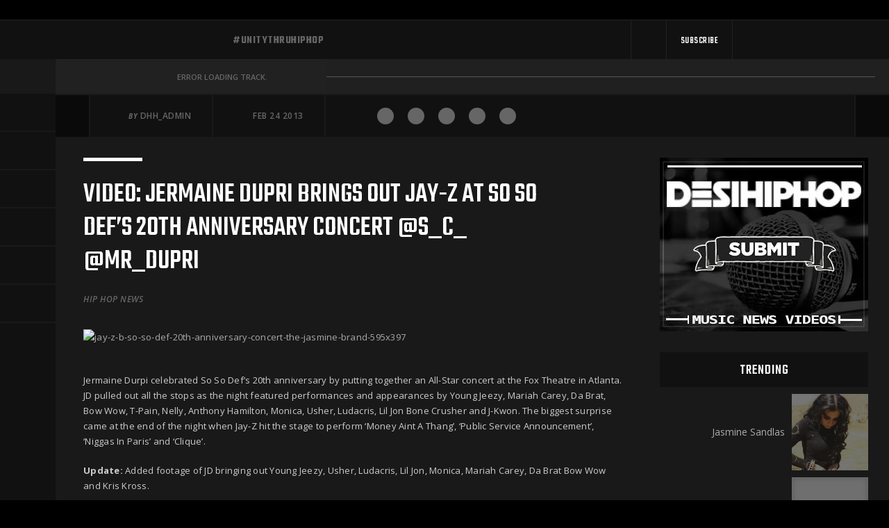

--- FILE ---
content_type: text/html; charset=UTF-8
request_url: https://desihiphop.com/video-jermaine-dupri-brings-out-jay-z-at-so-so-defs-20th-anniversary-concert-s_c_-mr_dupri/462100
body_size: 11766
content:
<!DOCTYPE html>
<html lang="en-US" prefix="og: http://ogp.me/ns# fb: http://ogp.me/ns/fb#">

<head>

<meta charset="UTF-8">
<meta http-equiv="X-UA-Compatible" content="IE=edge">
<meta name="viewport" content="width=device-width, initial-scale=1, maximum-scale=1, user-scalable=no">

<meta name="msapplication-tap-highlight" content="no">

<meta name="mobile-web-app-capable" content="yes">
<meta name="application-name" content="Desi Hip Hop">

<meta name="apple-mobile-web-app-capable" content="yes">
<meta name="apple-mobile-web-app-status-bar-style" content="black">
<meta name="apple-mobile-web-app-title" content="Desi Hip Hop">

<meta name="theme-color" content="#000000">

<title>Video: Jermaine Dupri Brings Out Jay-Z At So So Def’s 20th Anniversary Concert @S_C_ @Mr_Dupri - Desi Hip Hop</title>

<!-- Start PushCrew Asynchronous Code -->
<script type='text/javascript'>
(function(p,u,s,h) {
    p._pcq = p._pcq || [];
    p._pcq.push(['_currentTime', Date.now()]);
    s = u.createElement('script'); s.type = 'text/javascript'; s.async = true;
    s.src = 'https://cdn.pushcrew.com/js/b125aa38ae072e3e7f335ef18bb25d6a.js';
    h = u.getElementsByTagName('script')[0]; h.parentNode.insertBefore(s, h);
})(window,document);
</script>
<!-- End PushCrew Asynchronous Code -->

<!-- This site is optimized with the Yoast SEO Premium plugin v3.4 - https://yoast.com/wordpress/plugins/seo/ -->
<link rel="canonical" href="https://desihiphop.com/video-jermaine-dupri-brings-out-jay-z-at-so-so-defs-20th-anniversary-concert-s_c_-mr_dupri/462100" />
<link rel="publisher" href="https://plus.google.com/u/3/b/100089602563243370802"/>
<meta property="og:locale" content="en_US" />
<meta property="og:type" content="article" />
<meta property="og:title" content="Video: Jermaine Dupri Brings Out Jay-Z At So So Def’s 20th Anniversary Concert @S_C_ @Mr_Dupri - Desi Hip Hop" />
<meta property="og:description" content="Jermaine Durpi celebrated So So Def’s 20th anniversary by putting together an All-Star concert at the Fox Theatre in Atlanta. JD pulled out all the stops as the night featured performances and appearances by Young Jeezy, Mariah Carey, Da Brat,..." />
<meta property="og:url" content="http://desihiphop.com/video-jermaine-dupri-brings-out-jay-z-at-so-so-defs-20th-anniversary-concert-s_c_-mr_dupri/462100" />
<meta property="og:site_name" content="Desi Hip Hop" />
<meta property="article:publisher" content="http://www.facebook.com/desihiphop" />
<meta property="article:tag" content="jay z" />
<meta property="article:section" content="Hip Hop News" />
<meta property="article:published_time" content="2013-02-24T21:00:46+05:30" />
<meta property="article:modified_time" content="2013-11-06T11:01:01+05:30" />
<meta property="og:updated_time" content="2013-11-06T11:01:01+05:30" />
<meta property="fb:app_id" content="1793632954246015" />
<meta property="og:image" content="http://desihiphop.com/wp-content/uploads/2013/02/jay-z-b-so-so-def-20th-anniversary-concert-the-jasmine-brand-595x397.jpg" />
<meta property="og:image:width" content="595" />
<meta property="og:image:height" content="397" />
<meta name="twitter:card" content="summary_large_image" />
<meta name="twitter:description" content="Jermaine Durpi celebrated So So Def’s 20th anniversary by putting together an All-Star concert at the Fox Theatre in Atlanta. JD pulled out all the stops as the night featured performances and appearances by Young Jeezy, Mariah Carey, Da Brat,..." />
<meta name="twitter:title" content="Video: Jermaine Dupri Brings Out Jay-Z At So So Def’s 20th Anniversary Concert @S_C_ @Mr_Dupri - Desi Hip Hop" />
<meta name="twitter:site" content="@desihiphop" />
<meta name="twitter:image" content="http://desihiphop.com/wp-content/uploads/2013/02/jay-z-b-so-so-def-20th-anniversary-concert-the-jasmine-brand-595x397.jpg" />
<meta name="twitter:creator" content="@desihiphop" />
<meta property="DC.date.issued" content="2013-02-24T21:00:46+05:30" />
<!-- / Yoast SEO Premium plugin. -->

<link rel='stylesheet' id='contact-form-7-css' href="https://desihiphop.com/wp-content/plugins/contact-form-7/includes/css/styles.css" media='all' />
<link rel='stylesheet' id='pc_google_analytics-frontend-css' href="https://desihiphop.com/wp-content/plugins/pc-google-analytics/assets/css/frontend.css" media='all' />
<link rel='stylesheet' id='style_main-css' href="https://desihiphop.com/wp-content/themes/desihiphop/assets/dist/css/main.min.css" media='all' />
<link rel='stylesheet' id='wordpress-popular-posts-css' href="https://desihiphop.com/wp-content/plugins/wordpress-popular-posts/style/wpp.css" media='all' />
<script type='text/javascript' src='//ajax.googleapis.com/ajax/libs/jquery/2.2.0/jquery.min.js'></script>
<script type='text/javascript' src="https://desihiphop.com/wp-content/plugins/pc-google-analytics/assets/js/frontend.min.js"></script>
<link rel='https://api.w.org/' href="https://desihiphop.com/wp-json/" />
<link rel="alternate" type="application/json+oembed" href="https://desihiphop.com/wp-json/oembed/1.0/embed?url=http%3A%2F%2Fdesihiphop.com%2Fvideo-jermaine-dupri-brings-out-jay-z-at-so-so-defs-20th-anniversary-concert-s_c_-mr_dupri%2F462100" />
<link rel="alternate" type="text/xml+oembed" href="https://desihiphop.com/wp-json/oembed/1.0/embed?url=http%3A%2F%2Fdesihiphop.com%2Fvideo-jermaine-dupri-brings-out-jay-z-at-so-so-defs-20th-anniversary-concert-s_c_-mr_dupri%2F462100&#038;format=xml" />
	<script>
		(function(i,s,o,g,r,a,m){i['GoogleAnalyticsObject']=r;i[r]=i[r]||function(){
		(i[r].q=i[r].q||[]).push(arguments)},i[r].l=1*new Date();a=s.createElement(o),
		m=s.getElementsByTagName(o)[0];a.async=1;a.src=g;m.parentNode.insertBefore(a,m)
		})(window,document,'script','//www.google-analytics.com/analytics.js','ga');
		
		ga('create', 'UA-20898029-5', 'auto');
		ga('send', 'pageview');
		
		</script>
				<!-- WordPress Popular Posts v3.3.4 -->
				<script type="text/javascript">

					var sampling_active = 0;
					var sampling_rate   = 100;
					var do_request = false;

					if ( !sampling_active ) {
						do_request = true;
					} else {
						var num = Math.floor(Math.random() * sampling_rate) + 1;
						do_request = ( 1 === num );
					}

					if ( do_request ) {

						/* Create XMLHttpRequest object and set variables */
						var xhr = ( window.XMLHttpRequest )
						  ? new XMLHttpRequest()
						  : new ActiveXObject( "Microsoft.XMLHTTP" ),
						url = 'http://desihiphop.com/wp-admin/admin-ajax.php',
						params = 'action=update_views_ajax&token=08e1867627&wpp_id=7253';
						/* Set request method and target URL */
						xhr.open( "POST", url, true );
						/* Set request header */
						xhr.setRequestHeader( "Content-type", "application/x-www-form-urlencoded" );
						/* Hook into onreadystatechange */
						xhr.onreadystatechange = function() {
							if ( 4 === xhr.readyState && 200 === xhr.status ) {
								if ( window.console && window.console.log ) {
									window.console.log( xhr.responseText );
								}
							}
						};
						/* Send request */
						xhr.send( params );

					}

				</script>
				<!-- End WordPress Popular Posts v3.3.4 -->
				
<script>
	(function(i,s,o,g,r,a,m){i['GoogleAnalyticsObject']=r;i[r]=i[r]||function(){
	(i[r].q=i[r].q||[]).push(arguments)},i[r].l=1*new Date();a=s.createElement(o),
	m=s.getElementsByTagName(o)[0];a.async=1;a.src=g;m.parentNode.insertBefore(a,m)
	})(window,document,'script','//www.google-analytics.com/analytics.js','ga');

	ga('create', 'UA-20898029-5', 'auto');
	ga('send', 'pageview');
</script>

<script type="text/javascript">
	window._taboola = window._taboola || [];
	!function (e, f, u) {
		e.async = 1;
		e.src = u;
		f.parentNode.insertBefore(e, f);
	}(document.createElement('script'), 
		document.getElementsByTagName('script')[0],
		'http://cdn.taboola.com/libtrc/desihiphop/loader.js');
</script>


<!-- Facebook Pixel Code -->
<script>
!function(f,b,e,v,n,t,s){if(f.fbq)return;n=f.fbq=function(){n.callMethod?
n.callMethod.apply(n,arguments):n.queue.push(arguments)};if(!f._fbq)f._fbq=n;
n.push=n;n.loaded=!0;n.version='2.0';n.queue=[];t=b.createElement(e);t.async=!0;
t.src=v;s=b.getElementsByTagName(e)[0];s.parentNode.insertBefore(t,s)}(window,
document,'script','https://connect.facebook.net/en_US/fbevents.js');

fbq('init', '459003724301048');
fbq('track', "PageView");</script>
<noscript><img height="1" width="1" style="display:none"
src="https://www.facebook.com/tr?id=459003724301048&ev=PageView&noscript=1"
/></noscript>
<!-- End Facebook Pixel Code -->

</br>

<!-- Facebook Pixel Code -->
<script>
!function(f,b,e,v,n,t,s){if(f.fbq)return;n=f.fbq=function(){n.callMethod?
n.callMethod.apply(n,arguments):n.queue.push(arguments)};if(!f._fbq)f._fbq=n;
n.push=n;n.loaded=!0;n.version='2.0';n.queue=[];t=b.createElement(e);t.async=!0;
t.src=v;s=b.getElementsByTagName(e)[0];s.parentNode.insertBefore(t,s)}(window,
document,'script','https://connect.facebook.net/en_US/fbevents.js');

fbq('init', '1526420637674121');
fbq('track', "PageView");</script>
<noscript><img height="1" width="1" style="display:none"
src="https://www.facebook.com/tr?id=1526420637674121&ev=PageView&noscript=1"
/></noscript>
<!-- End Facebook Pixel Code -->


</head>

<body class="single single-post postid-7253 single-format-video video-jermaine-dupri-brings-out-jay-z-at-so-so-defs-20th-anniversary-concert-s_c_-mr_dupri">
	<div id="fb-root"></div>
	<script>(function(d, s, id) {
	  var js, fjs = d.getElementsByTagName(s)[0];
	  if (d.getElementById(id)) return;
	  js = d.createElement(s); js.id = id;
	  js.src = "//connect.facebook.net/en_US/sdk.js#xfbml=1&version=v2.6&appId=263507867009389";
	  fjs.parentNode.insertBefore(js, fjs);
	}(document, 'script', 'facebook-jssdk'));</script>

	<section class="c-slideout_menu">
		<h1 class="o-desihiphop_logo o-desihiphop_logo--slideout_menu">
			<a href="https://desihiphop.com/" aria-label="Desi Hip Hop" class="o-desihiphop_logo-anchor">
				<svg viewBox="0 0 376.867 50" aria-hidden="true">
					<use xlink:href="http://desihiphop.com/wp-content/themes/desihiphop/assets/dist/svgs/sprite.svg#logo-desihiphop"></use>
				</svg>
			</a>
		</h1>
		<nav class="o-main_nav o-main_nav--slideout_menu" role="navigation">
			<ul id="menu-main-menu" class="o-main_nav-menu"><li><a title="home" href="https://desihiphop.com" class="o-main_nav-menu_item"><svg class="o-main_nav-menu_item_svg" viewBox="0 0 50 50" aria-hidden="true"><use xlink:href="http://desihiphop.com/wp-content/themes/desihiphop/assets/dist/svgs/sprite.svg#icon-home"></use></svg><span class="o-main_nav-menu_item_label">Home</span></a></li>
<li><a title="news" href="https://desihiphop.com/news" class="o-main_nav-menu_item"><svg class="o-main_nav-menu_item_svg" viewBox="0 0 50 50" aria-hidden="true"><use xlink:href="http://desihiphop.com/wp-content/themes/desihiphop/assets/dist/svgs/sprite.svg#icon-news"></use></svg><span class="o-main_nav-menu_item_label">News</span></a></li>
<li><a title="play" href="https://desihiphop.com/videos" class="o-main_nav-menu_item"><svg class="o-main_nav-menu_item_svg" viewBox="0 0 50 50" aria-hidden="true"><use xlink:href="http://desihiphop.com/wp-content/themes/desihiphop/assets/dist/svgs/sprite.svg#icon-play"></use></svg><span class="o-main_nav-menu_item_label">Videos</span></a></li>
<li><a title="music" href="https://desihiphop.com/music" class="o-main_nav-menu_item"><svg class="o-main_nav-menu_item_svg" viewBox="0 0 50 50" aria-hidden="true"><use xlink:href="http://desihiphop.com/wp-content/themes/desihiphop/assets/dist/svgs/sprite.svg#icon-music"></use></svg><span class="o-main_nav-menu_item_label">Music</span></a></li>
<li><a title="underground" href="https://desihiphop.com/underground" class="o-main_nav-menu_item"><svg class="o-main_nav-menu_item_svg" viewBox="0 0 50 50" aria-hidden="true"><use xlink:href="http://desihiphop.com/wp-content/themes/desihiphop/assets/dist/svgs/sprite.svg#icon-underground"></use></svg><span class="o-main_nav-menu_item_label">Underground</span></a></li>
<li><a title="events" href="https://desihiphop.com/events" class="o-main_nav-menu_item"><svg class="o-main_nav-menu_item_svg" viewBox="0 0 50 50" aria-hidden="true"><use xlink:href="http://desihiphop.com/wp-content/themes/desihiphop/assets/dist/svgs/sprite.svg#icon-events"></use></svg><span class="o-main_nav-menu_item_label">Events</span></a></li>
</ul>		</nav>
		<div>
						<div class="o-social_icons o-social_icons--slideout_menu">
				<ul class="unstyled">
										<li>
						<a href="https://www.facebook.com/DesiHipHop/" class="o-social_icons-icon" target="_blank" aria-label="Facebook">
							<svg viewBox="0 0 50 50" aria-hidden="true">
								<use xlink:href="http://desihiphop.com/wp-content/themes/desihiphop/assets/dist/svgs/sprite.svg#icon-facebook"></use>
							</svg>
						</a>
					</li>
															<li>
						<a href="https://twitter.com/desihiphop" class="o-social_icons-icon" target="_blank" aria-label="Twitter">
							<svg viewBox="0 0 50 50" aria-hidden="true">
								<use xlink:href="http://desihiphop.com/wp-content/themes/desihiphop/assets/dist/svgs/sprite.svg#icon-twitter"></use>
							</svg>
						</a>
					</li>
															<li>
						<a href="https://www.instagram.com/desihiphop/" class="o-social_icons-icon" target="_blank" aria-label="Instagram">
							<svg viewBox="0 0 50 50" aria-hidden="true">
								<use xlink:href="http://desihiphop.com/wp-content/themes/desihiphop/assets/dist/svgs/sprite.svg#icon-instagram"></use>
							</svg>
						</a>
					</li>
															<li>
						<a href="https://www.youtube.com/user/desihiphopdotcom" class="o-social_icons-icon" target="_blank" aria-label="YouTube">
							<svg viewBox="0 0 50 50" aria-hidden="true">
								<use xlink:href="http://desihiphop.com/wp-content/themes/desihiphop/assets/dist/svgs/sprite.svg#icon-youtube"></use>
							</svg>
						</a>
					</li>
															<li>
						<a href="https://soundcloud.com/desihiphop" class="o-social_icons-icon" target="_blank" aria-label="SoundCloud">
							<svg viewBox="0 0 50 50" aria-hidden="true">
								<use xlink:href="http://desihiphop.com/wp-content/themes/desihiphop/assets/dist/svgs/sprite.svg#icon-soundcloud"></use>
							</svg>
						</a>
					</li>
									</ul>
			</div>
			
						<form class="o-search_form o-search_form--slideout_menu" method="get" action="https://desihiphop.com/" role="search">
				<svg class="o-search_form-icon" viewBox="0 0 50 50" aria-hidden="true">
					<use xlink:href="http://desihiphop.com/wp-content/themes/desihiphop/assets/dist/svgs/sprite.svg#icon-search"></use>
				</svg>
				<input class="o-search_form-input" type="text" name="s" placeholder="Search">
				<button class="o-search_form-submit" type="submit" role="button">Go</button>
			</form>
		</div>
	</section>
	<section class="l-site_container">


<div class="o-ad_banner o-ad_banner--header">

	
	<div class="o-ad_banner-mobile"> 
			
</div>
	<div class="o-ad_banner-tablet">
		
	</div>

	</div>
		<header class="c-header" role="banner">

<div class="c-header_main">
	<div class="c-header_main-left">
		<h1 class="o-desihiphop_logo o-desihiphop_logo--header">
			<a href="https://desihiphop.com/" aria-label="Desi Hip Hop" class="o-desihiphop_logo-anchor">
				<svg viewBox="0 0 376.867 50" aria-hidden="true">
					<use xlink:href="http://desihiphop.com/wp-content/themes/desihiphop/assets/dist/svgs/sprite.svg#logo-desihiphop"></use>
				</svg>
			</a>
		</h1>
		<span class="c-header_main-tagline">#UnityThruHipHop</span>
	</div>
	<div class="c-header_main-right">
		<a href="https://desihiphop.com/about" class="c-header_main-header_icon" aria-label="About">
			<svg viewBox="0 0 50 50" aria-hidden="true">
				<use xlink:href="http://desihiphop.com/wp-content/themes/desihiphop/assets/dist/svgs/sprite.svg#icon-about"></use>
			</svg>
		</a>
		<button class="c-header_main-header_icon c-header_main-header_icon--waves js-header_player_toggle" type="button" aria-label="Header Player">
			<svg viewBox="0 0 50 50" aria-hidden="true">
				<use xlink:href="http://desihiphop.com/wp-content/themes/desihiphop/assets/dist/svgs/sprite.svg#icon-waves"></use>
			</svg>
		</button>
		<button class="c-header_main-header_icon c-header_main-header_icon--menu js-slideout_menu_toggle" type="button" aria-label="Menu">
			<span class="c-header_main-menu_icon"></span>
		</button>
		<div class="c-header_main-search">
						<form class="o-search_form o-search_form--header" method="get" action="https://desihiphop.com/" role="search">
				<div class="o-search_form-slideout">
					<button class="o-search_form-button o-search_form-button--close js-search_toggle" type="button" aria-label="Close">
						<svg viewBox="0 0 50 50" aria-hidden="true">
							<use xlink:href="http://desihiphop.com/wp-content/themes/desihiphop/assets/dist/svgs/sprite.svg#icon-close"></use>
						</svg>
					</button>
					<input class="o-search_form-input" type="text" name="s" placeholder="Search">
				</div>
				<button class="o-search_form-button o-search_form-button--submit js-search_toggle" type="submit" role="button" aria-label="Search">
					<svg viewBox="0 0 50 50" aria-hidden="true">
						<use xlink:href="http://desihiphop.com/wp-content/themes/desihiphop/assets/dist/svgs/sprite.svg#icon-search"></use>
					</svg>
				</button>
			</form>		</div>
		<button class="c-header_main-subscribe_button js-subscribe_modal_toggle" type="button" aria-label="Subscribe">
			<span class="c-header_main-subscribe_button_text">Subscribe</span>
		</button>
				<div class="o-social_icons o-social_icons--header js-social_buttons_toggle">
			<ul class="unstyled">
								<li>
					<a href="https://www.facebook.com/DesiHipHop/" class="o-social_icons-icon" target="_blank" aria-label="Facebook">
						<svg viewBox="0 0 50 50" aria-hidden="true">
							<use xlink:href="http://desihiphop.com/wp-content/themes/desihiphop/assets/dist/svgs/sprite.svg#icon-facebook"></use>
						</svg>
					</a>
				</li>
												<li>
					<a href="https://twitter.com/desihiphop" class="o-social_icons-icon" target="_blank" aria-label="Twitter">
						<svg viewBox="0 0 50 50" aria-hidden="true">
							<use xlink:href="http://desihiphop.com/wp-content/themes/desihiphop/assets/dist/svgs/sprite.svg#icon-twitter"></use>
						</svg>
					</a>
				</li>
												<li>
					<a href="https://www.instagram.com/desihiphop/" class="o-social_icons-icon" target="_blank" aria-label="Instagram">
						<svg viewBox="0 0 50 50" aria-hidden="true">
							<use xlink:href="http://desihiphop.com/wp-content/themes/desihiphop/assets/dist/svgs/sprite.svg#icon-instagram"></use>
						</svg>
					</a>
				</li>
												<li>
					<a href="https://www.youtube.com/user/desihiphopdotcom" class="o-social_icons-icon" target="_blank" aria-label="YouTube">
						<svg viewBox="0 0 50 50" aria-hidden="true">
							<use xlink:href="http://desihiphop.com/wp-content/themes/desihiphop/assets/dist/svgs/sprite.svg#icon-youtube"></use>
						</svg>
					</a>
				</li>
												<li>
					<a href="https://soundcloud.com/desihiphop" class="o-social_icons-icon" target="_blank" aria-label="SoundCloud">
						<svg viewBox="0 0 50 50" aria-hidden="true">
							<use xlink:href="http://desihiphop.com/wp-content/themes/desihiphop/assets/dist/svgs/sprite.svg#icon-soundcloud"></use>
						</svg>
					</a>
				</li>
							</ul>
		</div>
			</div>
</div>
<div class="c-header_audio_player" data-soundcloud_url="https://soundcloud.com/desihiphop/mainn-punit-malhotra-ft-deep-harks">
	<div class="c-header_audio_player_about">
		<a href="https://desihiphop.com/about" class="c-header_audio_player_about-about_icon" aria-label="About">
			<svg class="c-header_audio_player_about-about_svg" viewBox="0 0 50 50" aria-hidden="true">
				<use xlink:href="http://desihiphop.com/wp-content/themes/desihiphop/assets/dist/svgs/sprite.svg#icon-about"></use>
			</svg>
			<span class="c-header_audio_player_about-about_label">About</span>
		</a>
	</div>
	<div class="c-header_audio_player_main">
		<div class="c-header_audio_player_controls">
			<div class="c-header_audio_player_volume">
				<button class="c-header_audio_player_controls-button c-header_audio_player_controls-button--volume_close js-header_player_volume_toggle" aria-label="Close">
					<svg viewBox="0 0 50 50" aria-hidden="true">
						<use xlink:href="http://desihiphop.com/wp-content/themes/desihiphop/assets/dist/svgs/sprite.svg#icon-close"></use>
					</svg>
				</button>
				<div class="c-header_audio_player_volume-bar_wrapper">
					<div class="c-header_audio_player_volume-bar_container">
						<span class="c-header_audio_player_volume-bar_handle"></span>
						<span class="c-header_audio_player_volume-bar c-header_audio_player_volume-bar--progress"></span>
						<span class="c-header_audio_player_volume-bar c-header_audio_player_volume-bar--bg"></span>
					</div>
				</div>
			</div>
			<button class="c-header_audio_player_controls-button c-header_audio_player_controls-button--unmute c-header_audio_player_controls-button--is_disabled js-header_player_volume_toggle" aria-label="Unmute">
				<svg viewBox="0 0 50 50" aria-hidden="true">
					<use xlink:href="http://desihiphop.com/wp-content/themes/desihiphop/assets/dist/svgs/sprite.svg#icon-unmute"></use>
				</svg>
			</button>
			<button class="c-header_audio_player_controls-button c-header_audio_player_controls-button--mute c-header_audio_player_controls-button--is_disabled js-header_player_volume_toggle" aria-label="Mute">
				<svg viewBox="0 0 50 50" aria-hidden="true">
					<use xlink:href="http://desihiphop.com/wp-content/themes/desihiphop/assets/dist/svgs/sprite.svg#icon-mute"></use>
				</svg>
			</button>
			<button class="c-header_audio_player_controls-button js-player_previous c-header_audio_player_controls-button--is_disabled" aria-label="Previous">
				<svg viewBox="0 0 50 50" aria-hidden="true">
					<use xlink:href="http://desihiphop.com/wp-content/themes/desihiphop/assets/dist/svgs/sprite.svg#icon-previous"></use>
				</svg>
			</button>
			<button class="c-header_audio_player_controls-button c-header_audio_player_controls-button--play c-header_audio_player_controls-button--is_disabled js-player_play" aria-label="Play">
				<svg viewBox="0 0 50 50" aria-hidden="true">
					<use xlink:href="http://desihiphop.com/wp-content/themes/desihiphop/assets/dist/svgs/sprite.svg#icon-play"></use>
				</svg>
			</button>
			<button class="c-header_audio_player_controls-button c-header_audio_player_controls-button--pause js-player_pause" aria-label="Pause">
				<svg viewBox="0 0 50 50" aria-hidden="true">
					<use xlink:href="http://desihiphop.com/wp-content/themes/desihiphop/assets/dist/svgs/sprite.svg#icon-pause"></use>
				</svg>
			</button>
			<button class="c-header_audio_player_controls-button js-player_next c-header_audio_player_controls-button--is_disabled" aria-label="Next">
				<svg viewBox="0 0 50 50" aria-hidden="true">
					<use xlink:href="http://desihiphop.com/wp-content/themes/desihiphop/assets/dist/svgs/sprite.svg#icon-next"></use>
				</svg>
			</button>
			<a class="c-header_audio_player_controls-button c-header_audio_player_controls-button--soundcloud c-header_audio_player_controls-button--is_disabled" aria-label="SoundCloud" target="_blank">
				<svg viewBox="0 0 50 50" aria-hidden="true">
					<use xlink:href="http://desihiphop.com/wp-content/themes/desihiphop/assets/dist/svgs/sprite.svg#icon-soundcloud"></use>
				</svg>
			</a>
		</div>
		<div class="c-header_audio_player_track_info">
			Loading...		</div>
	</div>
	<div class="c-header_audio_player_seekbar">
		<div class="c-header_audio_player_seekbar-container">
			<span class="c-header_audio_player_seekbar-bar c-header_audio_player_seekbar-bar--progress"></span>
			<span class="c-header_audio_player_seekbar-bar c-header_audio_player_seekbar-bar--load"></span>
			<span class="c-header_audio_player_seekbar-bar c-header_audio_player_seekbar-bar--bg"></span>
		</div>
	</div>
	<ol class="c-header_audio_player_playlist"></ol>
</div>
<div class="c-header_social_buttons">
		<div class="c-social_buttons">
		<ul class="unstyled">
						<li>
				<a href="https://www.facebook.com/DesiHipHop/" class="c-social_buttons-button c-social_buttons-button--facebook" target="_blank" aria-label="Like On Facebook">
					<span class="c-social_buttons-button_icon">
						<svg viewBox="0 0 50 50" aria-hidden="true">
							<use xlink:href="http://desihiphop.com/wp-content/themes/desihiphop/assets/dist/svgs/sprite.svg#icon-facebook"></use>
						</svg>
					</span>
					<span class="c-social_buttons-button_label">Like On Facebook</span>
				</a>
			</li>
									<li>
				<a href="https://twitter.com/desihiphop" class="c-social_buttons-button c-social_buttons-button--twitter" target="_blank" aria-label="Follow On Twitter">
					<span class="c-social_buttons-button_icon">
						<svg viewBox="0 0 50 50" aria-hidden="true">
							<use xlink:href="http://desihiphop.com/wp-content/themes/desihiphop/assets/dist/svgs/sprite.svg#icon-twitter"></use>
						</svg>
					</span>
					<span class="c-social_buttons-button_label">Follow On Twitter</span>
				</a>
			</li>
									<li>
				<a href="https://www.instagram.com/desihiphop/" class="c-social_buttons-button c-social_buttons-button--instagram" target="_blank" aria-label="Follow On Instagram">
					<span class="c-social_buttons-button_icon">
						<svg viewBox="0 0 50 50" aria-hidden="true">
							<use xlink:href="http://desihiphop.com/wp-content/themes/desihiphop/assets/dist/svgs/sprite.svg#icon-instagram"></use>
						</svg>
					</span>
					<span class="c-social_buttons-button_label">Follow On Instagram</span>
				</a>
			</li>
									<li>
				<a href="https://www.youtube.com/user/desihiphopdotcom" class="c-social_buttons-button c-social_buttons-button--youtube" target="_blank" aria-label="Subscribe On YouTube">
					<span class="c-social_buttons-button_icon">
						<svg viewBox="0 0 50 50" aria-hidden="true">
							<use xlink:href="http://desihiphop.com/wp-content/themes/desihiphop/assets/dist/svgs/sprite.svg#icon-youtube"></use>
						</svg>
					</span>
					<span class="c-social_buttons-button_label">Subscribe On YouTube</span>
				</a>
			</li>
									<li>
				<a href="https://soundcloud.com/desihiphop" class="c-social_buttons-button c-social_buttons-button--soundcloud" target="_blank" aria-label="Follow On SoundCloud">
					<span class="c-social_buttons-button_icon">
						<svg viewBox="0 0 50 50" aria-hidden="true">
							<use xlink:href="http://desihiphop.com/wp-content/themes/desihiphop/assets/dist/svgs/sprite.svg#icon-soundcloud"></use>
						</svg>
					</span>
					<span class="c-social_buttons-button_label">Follow On SoundCloud</span>
				</a>
			</li>
					</ul>
	</div>
	</div>
<div class="c-header_nav" role="navigation">
	<nav class="o-main_nav o-main_nav--header" role="navigation">
		<ul id="menu-main-menu-1" class="o-main_nav-menu"><li><a title="home" href="https://desihiphop.com" class="o-main_nav-menu_item"><svg class="o-main_nav-menu_item_svg" viewBox="0 0 50 50" aria-hidden="true"><use xlink:href="http://desihiphop.com/wp-content/themes/desihiphop/assets/dist/svgs/sprite.svg#icon-home"></use></svg><span class="o-main_nav-menu_item_label">Home</span></a></li>
<li><a title="news" href="https://desihiphop.com/news" class="o-main_nav-menu_item"><svg class="o-main_nav-menu_item_svg" viewBox="0 0 50 50" aria-hidden="true"><use xlink:href="http://desihiphop.com/wp-content/themes/desihiphop/assets/dist/svgs/sprite.svg#icon-news"></use></svg><span class="o-main_nav-menu_item_label">News</span></a></li>
<li><a title="play" href="https://desihiphop.com/videos" class="o-main_nav-menu_item"><svg class="o-main_nav-menu_item_svg" viewBox="0 0 50 50" aria-hidden="true"><use xlink:href="http://desihiphop.com/wp-content/themes/desihiphop/assets/dist/svgs/sprite.svg#icon-play"></use></svg><span class="o-main_nav-menu_item_label">Videos</span></a></li>
<li><a title="music" href="https://desihiphop.com/music" class="o-main_nav-menu_item"><svg class="o-main_nav-menu_item_svg" viewBox="0 0 50 50" aria-hidden="true"><use xlink:href="http://desihiphop.com/wp-content/themes/desihiphop/assets/dist/svgs/sprite.svg#icon-music"></use></svg><span class="o-main_nav-menu_item_label">Music</span></a></li>
<li><a title="underground" href="https://desihiphop.com/underground" class="o-main_nav-menu_item"><svg class="o-main_nav-menu_item_svg" viewBox="0 0 50 50" aria-hidden="true"><use xlink:href="http://desihiphop.com/wp-content/themes/desihiphop/assets/dist/svgs/sprite.svg#icon-underground"></use></svg><span class="o-main_nav-menu_item_label">Underground</span></a></li>
<li><a title="events" href="https://desihiphop.com/events" class="o-main_nav-menu_item"><svg class="o-main_nav-menu_item_svg" viewBox="0 0 50 50" aria-hidden="true"><use xlink:href="http://desihiphop.com/wp-content/themes/desihiphop/assets/dist/svgs/sprite.svg#icon-events"></use></svg><span class="o-main_nav-menu_item_label">Events</span></a></li>
</ul>	</nav>
</div>
<div class="c-header_post_slideout">

	
						<div class="c-header_post_slideout-item" data-main_menu_item="News">

	<article class="o-post_preview o-post_preview--header_nav_slideout">
	<figure class="o-post_preview-figure">
		<a href="https://desihiphop.com/%d0%ba%d0%b0%d0%ba-%d0%b2%d1%8b%d0%b1%d1%80%d0%b0%d1%82%d1%8c-%d0%bc%d0%be%d0%b1%d0%b8%d0%bb%d1%8c%d0%bd%d0%be%d0%b5-%d0%ba%d0%b0%d0%b7%d0%b8%d0%bd%d0%be-%d1%81-%d0%bb%d1%83%d1%87%d1%88%d0%b8%d0%bc/491855" class="o-post_preview-image" data-src="" title="Как выбрать мобильное казино с лучшими бонусами"></a>
	</figure>
	<header>
		<h4 class="o-post_preview-title">
			<a href="https://desihiphop.com/%d0%ba%d0%b0%d0%ba-%d0%b2%d1%8b%d0%b1%d1%80%d0%b0%d1%82%d1%8c-%d0%bc%d0%be%d0%b1%d0%b8%d0%bb%d1%8c%d0%bd%d0%be%d0%b5-%d0%ba%d0%b0%d0%b7%d0%b8%d0%bd%d0%be-%d1%81-%d0%bb%d1%83%d1%87%d1%88%d0%b8%d0%bc/491855" class="o-post_preview-anchor" title="Как выбрать мобильное казино с лучшими бонусами">Как выбрать мобильное казино с лучшими бонусами</a>
		</h4>
	</header>
</article><article class="o-post_preview o-post_preview--header_nav_slideout">
	<figure class="o-post_preview-figure">
		<a href="https://desihiphop.com/a16z-generative-ai-1/091842" class="o-post_preview-image" data-src="" title="a16z generative ai 1"></a>
	</figure>
	<header>
		<h4 class="o-post_preview-title">
			<a href="https://desihiphop.com/a16z-generative-ai-1/091842" class="o-post_preview-anchor" title="a16z generative ai 1">a16z generative ai 1</a>
		</h4>
	</header>
</article><article class="o-post_preview o-post_preview--header_nav_slideout">
	<figure class="o-post_preview-figure">
		<a href="https://desihiphop.com/w-jaki-sposob-da-si-znale-najlepsze-kasyno-online-26/381814" class="o-post_preview-image" data-src="" title="W jaki sposób da się znaleźć najlepsze kasyno online?"></a>
	</figure>
	<header>
		<h4 class="o-post_preview-title">
			<a href="https://desihiphop.com/w-jaki-sposob-da-si-znale-najlepsze-kasyno-online-26/381814" class="o-post_preview-anchor" title="W jaki sposób da się znaleźć najlepsze kasyno online?">W jaki sposób da się znaleźć najlepsze kasyno online?</a>
		</h4>
	</header>
</article>
							<div class="c-header_post_slideout-see_more">
								<a href="https://desihiphop.com/news" class="o-text_link o-text_link--small">// See More News</a>
							</div>
						</div>

	
						<div class="c-header_post_slideout-item" data-main_menu_item="Videos">

	<article class="o-post_preview o-post_preview--header_nav_slideout">
	<figure class="o-post_preview-figure">
		<a href="https://desihiphop.com/kanye-west-drops-heil-hitler-platforms-drop-kanye/030121" class="o-post_preview-image" data-src="http://desihiphop.com/wp-content/uploads/2025/05/IMG_5974-180x110.jpg" title="Kanye West Drops &#8220;Heil Hitler&#8221; &#8211; All Platforms Drop Kanye"></a>
	</figure>
	<header>
		<h4 class="o-post_preview-title">
			<a href="https://desihiphop.com/kanye-west-drops-heil-hitler-platforms-drop-kanye/030121" class="o-post_preview-anchor" title="Kanye West Drops &#8220;Heil Hitler&#8221; &#8211; All Platforms Drop Kanye">Kanye West Drops &#8220;Heil Hitler&#8221; &#8211; All Platforms Drop Kanye</a>
		</h4>
	</header>
</article><article class="o-post_preview o-post_preview--header_nav_slideout">
	<figure class="o-post_preview-figure">
		<a href="https://desihiphop.com/bohemia-club-pub-sukhe-ali-quli-mirza/181634" class="o-post_preview-image" data-src="http://desihiphop.com/wp-content/uploads/2016/08/club-pub-bohemia-the-punjabi-rapper-sukhe-180x110.jpg" title="What is Bohemia doing in &#8216;Club Pub&#8217;&#8230;?"></a>
	</figure>
	<header>
		<h4 class="o-post_preview-title">
			<a href="https://desihiphop.com/bohemia-club-pub-sukhe-ali-quli-mirza/181634" class="o-post_preview-anchor" title="What is Bohemia doing in &#8216;Club Pub&#8217;&#8230;?">What is Bohemia doing in &#8216;Club Pub&#8217;&#8230;?</a>
		</h4>
	</header>
</article><article class="o-post_preview o-post_preview--header_nav_slideout">
	<figure class="o-post_preview-figure">
		<a href="https://desihiphop.com/kala-kurta-gang-sikander-kahlon-game-over/381243" class="o-post_preview-image" data-src="http://desihiphop.com/wp-content/uploads/2016/08/game-over-kala-kurta-gang-sikander-kahlon-180x110.jpg" title="KKG &#8211; Game Over (Punjab Edition)"></a>
	</figure>
	<header>
		<h4 class="o-post_preview-title">
			<a href="https://desihiphop.com/kala-kurta-gang-sikander-kahlon-game-over/381243" class="o-post_preview-anchor" title="KKG &#8211; Game Over (Punjab Edition)">KKG &#8211; Game Over (Punjab Edition)</a>
		</h4>
	</header>
</article>
							<div class="c-header_post_slideout-see_more">
								<a href="https://desihiphop.com/videos" class="o-text_link o-text_link--small">// See More Videos</a>
							</div>
						</div>

	
						<div class="c-header_post_slideout-item" data-main_menu_item="Music">

	<article class="o-post_preview o-post_preview--header_nav_slideout">
	<figure class="o-post_preview-figure">
		<a href="https://desihiphop.com/eazy-x-b3-ball-hard-prod-yash/451446" class="o-post_preview-image" data-src="http://desihiphop.com/wp-content/uploads/2016/08/ball-hard-yash-b3-eazy-180x110.jpg" title="Eazy x B3 &#8211; BALL HARD [Prod. YΛSH]"></a>
	</figure>
	<header>
		<h4 class="o-post_preview-title">
			<a href="https://desihiphop.com/eazy-x-b3-ball-hard-prod-yash/451446" class="o-post_preview-anchor" title="Eazy x B3 &#8211; BALL HARD [Prod. YΛSH]">Eazy x B3 &#8211; BALL HARD [Prod. YΛSH]</a>
		</h4>
	</header>
</article><article class="o-post_preview o-post_preview--header_nav_slideout">
	<figure class="o-post_preview-figure">
		<a href="https://desihiphop.com/audio-premiere-lockjaw-g-frekey-mojo-desi-beam/112003" class="o-post_preview-image" data-src="http://desihiphop.com/wp-content/uploads/2016/08/lockjaw-180x110.jpg" title="Audio Premiere &#8211; Lockjaw | G Frekey &#038; moJo (Desi Beam)"></a>
	</figure>
	<header>
		<h4 class="o-post_preview-title">
			<a href="https://desihiphop.com/audio-premiere-lockjaw-g-frekey-mojo-desi-beam/112003" class="o-post_preview-anchor" title="Audio Premiere &#8211; Lockjaw | G Frekey &#038; moJo (Desi Beam)">Audio Premiere &#8211; Lockjaw | G Frekey &#038; moJo (Desi Beam)</a>
		</h4>
	</header>
</article><article class="o-post_preview o-post_preview--header_nav_slideout">
	<figure class="o-post_preview-figure">
		<a href="https://desihiphop.com/head-shots-mc-azad-sound-shikari/241658" class="o-post_preview-image" data-src="http://desihiphop.com/wp-content/uploads/2016/08/head-shots-mc-azad-sound-shikari-180x110.png" title="Audio Premiere &#8211; Head Shots | MC Azad Prod. Sound Shikari"></a>
	</figure>
	<header>
		<h4 class="o-post_preview-title">
			<a href="https://desihiphop.com/head-shots-mc-azad-sound-shikari/241658" class="o-post_preview-anchor" title="Audio Premiere &#8211; Head Shots | MC Azad Prod. Sound Shikari">Audio Premiere &#8211; Head Shots | MC Azad Prod. Sound Shikari</a>
		</h4>
	</header>
</article>
							<div class="c-header_post_slideout-see_more">
								<a href="https://desihiphop.com/music" class="o-text_link o-text_link--small">// See More Music</a>
							</div>
						</div>

	
						<div class="c-header_post_slideout-item" data-main_menu_item="Underground">

	<article class="o-post_preview o-post_preview--header_nav_slideout">
	<figure class="o-post_preview-figure">
		<a href="https://desihiphop.com/kala-kurta-gang-sikander-kahlon-game-over/381243" class="o-post_preview-image" data-src="http://desihiphop.com/wp-content/uploads/2016/08/game-over-kala-kurta-gang-sikander-kahlon-180x110.jpg" title="KKG &#8211; Game Over (Punjab Edition)"></a>
	</figure>
	<header>
		<h4 class="o-post_preview-title">
			<a href="https://desihiphop.com/kala-kurta-gang-sikander-kahlon-game-over/381243" class="o-post_preview-anchor" title="KKG &#8211; Game Over (Punjab Edition)">KKG &#8211; Game Over (Punjab Edition)</a>
		</h4>
	</header>
</article><article class="o-post_preview o-post_preview--header_nav_slideout">
	<figure class="o-post_preview-figure">
		<a href="https://desihiphop.com/tenu-whem-aa-contest-winners/101207" class="o-post_preview-image" data-src="http://desihiphop.com/wp-content/uploads/2016/08/tenu-whem-aa-contest-winners-180x110.jpg" title="Tenu Whem Aa &#8211; Contest Winners"></a>
	</figure>
	<header>
		<h4 class="o-post_preview-title">
			<a href="https://desihiphop.com/tenu-whem-aa-contest-winners/101207" class="o-post_preview-anchor" title="Tenu Whem Aa &#8211; Contest Winners">Tenu Whem Aa &#8211; Contest Winners</a>
		</h4>
	</header>
</article><article class="o-post_preview o-post_preview--header_nav_slideout">
	<figure class="o-post_preview-figure">
		<a href="https://desihiphop.com/ali-kaz-punjabi-munday-wwe-superstar-jinder-mahal/271158" class="o-post_preview-image" data-src="http://desihiphop.com/wp-content/uploads/2016/08/ali-kaz-jinder-mahal-wwe-punjabi-munday-180x110.jpg" title="Ali Kaz&#8217;s Punjabi Munday theme song for WWE Superstar Jinder Mahal"></a>
	</figure>
	<header>
		<h4 class="o-post_preview-title">
			<a href="https://desihiphop.com/ali-kaz-punjabi-munday-wwe-superstar-jinder-mahal/271158" class="o-post_preview-anchor" title="Ali Kaz&#8217;s Punjabi Munday theme song for WWE Superstar Jinder Mahal">Ali Kaz&#8217;s Punjabi Munday theme song for WWE Superstar Jinder Mahal</a>
		</h4>
	</header>
</article>
							<div class="c-header_post_slideout-see_more">
								<a href="https://desihiphop.com/underground" class="o-text_link o-text_link--small">// See More Underground</a>
							</div>
						</div>

		
</div>

		</header>
		<section class="l-content clearfix">

<section class="c-post_header c-post_header--no_image">

	
	<div class="c-post_header-metadata_row">
				<a href="https://desihiphop.com/a-better-life-mix-owtlawz-ft-rourky/042259" class="c-post_header-nav_anchor c-post_header-nav_anchor--previous" aria-label="Previous" title="A BETTER LIFE - Mix Owtlawz Ft. Rourky">
			<div class="c-post_header-nav_anchor_svg">
				<svg viewBox="0 0 50 50" aria-hidden="true">
					<use xlink:href="http://desihiphop.com/wp-content/themes/desihiphop/assets/dist/svgs/sprite.svg#arrow-left"></use>
				</svg>
			</div>
			<div class="c-post_header-nav_anchor_content" class="c-post_header-nav_anchor_svg">
				<div class="c-post_header-nav_anchor_content_image" data-src="http://desihiphop.com/wp-content/uploads/2013/02/060-80x80.jpg" title="A BETTER LIFE &#8211; Mix Owtlawz Ft. Rourky" alt="A BETTER LIFE &#8211; Mix Owtlawz Ft. Rourky"></div>
				<div class="c-post_header-nav_anchor_content_text">
					<h4 class="c-post_header-nav_anchor_content_text_title">A BETTER LIFE - Mix Owtlawz Ft. Rourky</h4>
				</div>
			</div>
		</a>
				<div class="c-post_header-author">
			<svg viewBox="0 0 50 50" class="c-post_header-author_icon" aria-hidden="true">
				<use xlink:href="http://desihiphop.com/wp-content/themes/desihiphop/assets/dist/svgs/sprite.svg#icon-pen"></use>
			</svg>
			<span class="c-post_header-author_name"><span class="c-post_header-author_name_by">By </span> <a href="https://desihiphop.com/author/dhh_admin" title="Posts by DHH_Admin" rel="author">DHH_Admin</a></span>
		</div>
		<div class="c-post_header-date">
			<svg viewBox="0 0 50 50" class="c-post_header-date_icon" aria-hidden="true">
				<use xlink:href="http://desihiphop.com/wp-content/themes/desihiphop/assets/dist/svgs/sprite.svg#icon-events"></use>
			</svg>
			<time datetime="2013-02-24" class="c-post_header-date_time">Feb 24 2013</time>
		</div>
		<div class="o-social_share o-social_share--post">
			<button class="o-social_share-button js-social_share_toggle" type="button" aria-label="Social Share">
				<svg viewBox="0 0 50 50" aria-hidden="true">
					<use xlink:href="http://desihiphop.com/wp-content/themes/desihiphop/assets/dist/svgs/sprite.svg#icon-share"></use>
				</svg>
			</button>
			<div class="o-social_share-icons">
				<ul class="unstyled">
					<li>
						<button class="o-social_share-icon js-social_share--facebook" type="button" data-share='{ "url" : "http://desihiphop.com/video-jermaine-dupri-brings-out-jay-z-at-so-so-defs-20th-anniversary-concert-s_c_-mr_dupri/462100" }' aria-label="Share On Facebook">
							<svg viewBox="0 0 50 50" aria-hidden="true">
								<use xlink:href="http://desihiphop.com/wp-content/themes/desihiphop/assets/dist/svgs/sprite.svg#icon-facebook"></use>
							</svg>
						</button>
					</li>
					<li>
						<button class="o-social_share-icon js-social_share--twitter" type="button" data-share='{ "url" : "http://desihiphop.com/video-jermaine-dupri-brings-out-jay-z-at-so-so-defs-20th-anniversary-concert-s_c_-mr_dupri/462100", "title" : "Video: Jermaine Dupri Brings Out Jay-Z At So So Def’s 20th Anniversary Concert @S_C_  @Mr_Dupri", "via" : "desihiphop" }' aria-label="Share On Twitter">
							<svg viewBox="0 0 50 50" aria-hidden="true">
								<use xlink:href="http://desihiphop.com/wp-content/themes/desihiphop/assets/dist/svgs/sprite.svg#icon-twitter"></use>
							</svg>
						</button>
					</li>
					<li>
						<button class="o-social_share-icon js-social_share--tumblr" type="button" data-share='{ "url" : "http://desihiphop.com/video-jermaine-dupri-brings-out-jay-z-at-so-so-defs-20th-anniversary-concert-s_c_-mr_dupri/462100" }' aria-label="Share On Tumblr">
							<svg viewBox="0 0 50 50" aria-hidden="true">
								<use xlink:href="http://desihiphop.com/wp-content/themes/desihiphop/assets/dist/svgs/sprite.svg#icon-tumblr"></use>
							</svg>
						</button>
					</li>
					<li>
						<button class="o-social_share-icon js-social_share--google" type="button" data-share='{ "url" : "http://desihiphop.com/video-jermaine-dupri-brings-out-jay-z-at-so-so-defs-20th-anniversary-concert-s_c_-mr_dupri/462100" }' aria-label="Share On Google+">
							<svg viewBox="0 0 50 50" aria-hidden="true">
								<use xlink:href="http://desihiphop.com/wp-content/themes/desihiphop/assets/dist/svgs/sprite.svg#icon-google"></use>
							</svg>
						</button>
					</li>
					<li>
						<button class="o-social_share-icon js-social_share--email" type="button" data-share='{ "url" : "http://desihiphop.com/video-jermaine-dupri-brings-out-jay-z-at-so-so-defs-20th-anniversary-concert-s_c_-mr_dupri/462100", "title" : "Video: Jermaine Dupri Brings Out Jay-Z At So So Def’s 20th Anniversary Concert @S_C_  @Mr_Dupri", "subjectPrefix" : "Desi Hip Hop" }' aria-label="Share via Email">
							<svg viewBox="0 0 50 50" aria-hidden="true">
								<use xlink:href="http://desihiphop.com/wp-content/themes/desihiphop/assets/dist/svgs/sprite.svg#icon-mail"></use>
							</svg>
						</button>
					</li>
				</ul>
			</div>
		</div>
				<a href="https://desihiphop.com/video-adele-performs-skyfall-at-the-oscars-officialadele/092200" class="c-post_header-nav_anchor c-post_header-nav_anchor--next" aria-label="Next" title="Video: Adele Performs Skyfall At The Oscars @OfficialAdele">
			<div class="c-post_header-nav_anchor_svg">
				<svg viewBox="0 0 50 50" aria-hidden="true">
					<use xlink:href="http://desihiphop.com/wp-content/themes/desihiphop/assets/dist/svgs/sprite.svg#arrow-right"></use>
				</svg>
			</div>
			<div class="c-post_header-nav_anchor_content">
				<div class="c-post_header-nav_anchor_content_image" data-src="http://desihiphop.com/wp-content/uploads/2013/02/adele-sing-z-80x80.jpg" title="adele-sing--z" alt="adele-sing--z"></div>
				<div class="c-post_header-nav_anchor_content_text">
					<h4 class="c-post_header-nav_anchor_content_text_title">Video: Adele Performs Skyfall At The Oscars @OfficialAdele</h4>
				</div>
			</div>
		</a>
			</div>
</section>
<section class="l-content_main">
	<main class="l-main" role="main">

		
			
<article class="c-post c-post--show_title">

	
	<header>
		<h1 class="c-post-title">Video: Jermaine Dupri Brings Out Jay-Z At So So Def’s 20th Anniversary Concert @S_C_  @Mr_Dupri</h1>
		<div class="c-post-author">
			<svg viewBox="0 0 50 50" class="c-post-author_icon" aria-hidden="true">
				<use xlink:href="http://desihiphop.com/wp-content/themes/desihiphop/assets/dist/svgs/sprite.svg#icon-pen"></use>
			</svg>
			<span class="c-post-author_name">
				<span class="c-post-author_name_by">By </span> <a href="https://desihiphop.com/author/dhh_admin" title="Posts by DHH_Admin" rel="author">DHH_Admin</a>			</span>
		</div>
		<div class="c-post-date">
			<svg viewBox="0 0 50 50" class="c-post-date_icon" aria-hidden="true">
				<use xlink:href="http://desihiphop.com/wp-content/themes/desihiphop/assets/dist/svgs/sprite.svg#icon-events"></use>
			</svg>
			<time datetime="2013-02-24" class="c-post-date_time">Feb 24 2013</time>
		</div>
				<div class="c-post-categories">
			<a href="https://desihiphop.com/hip-hop-news" rel="tag">Hip Hop News</a>		</div>
			</header>
	<div class="c-post-content">
		<p><a href="https://desihiphop.com/?attachment_id=7254" rel="attachment wp-att-7254"><img src="https://desihiphop.com/wp-content/uploads/2013/02/jay-z-b-so-so-def-20th-anniversary-concert-the-jasmine-brand-595x397-300x200.jpg" alt="jay-z-b-so-so-def-20th-anniversary-concert-the-jasmine-brand-595x397" width="300" height="200" class="alignnone size-medium wp-image-7254" srcset="http://desihiphop.com/wp-content/uploads/2013/02/jay-z-b-so-so-def-20th-anniversary-concert-the-jasmine-brand-595x397-300x200.jpg 300w, http://desihiphop.com/wp-content/uploads/2013/02/jay-z-b-so-so-def-20th-anniversary-concert-the-jasmine-brand-595x397.jpg 595w" sizes="(max-width: 300px) 100vw, 300px" /></a></p>
<p>Jermaine Durpi celebrated So So Def’s 20th anniversary by putting together an All-Star concert at the Fox Theatre in Atlanta. JD pulled out all the stops as the night featured performances and appearances by Young Jeezy, Mariah Carey, Da Brat, Bow Wow, T-Pain, Nelly, Anthony Hamilton, Monica, Usher, Ludacris, Lil Jon Bone Crusher and J-Kwon. The biggest surprise came at the end of the night when Jay-Z hit the stage to perform ‘Money Aint A Thang’, ‘Public Service Announcement’, ‘Niggas In Paris’ and ‘Clique’.</p>
<p><strong>Update:</strong> Added footage of JD bringing out Young Jeezy, Usher, Ludacris, Lil Jon, Monica, Mariah Carey, Da Brat Bow Wow and Kris Kross.</p>
<p>Watch the performance below.</p>
<p><a href="https://www.dailymotion.com/video/xxqwda_ushssd20-live_lifestyle" target="_blank">USHSSD20 Live</a> <i>by <a href="https://www.dailymotion.com/yardie4lifever2" target="_blank">yardie4lifever2</a></i></p>
	</div>
</article>
		
	</main>


<aside class="l-sidebar" role="complementary">
	<div id="text-21" class="widget_text">			<div class="textwidget"><a href="https://desihiphop.com/submissions"><img width="300" height="250" src="https://desihiphop.com/wp-content/uploads/2016/08/desihiphop-music-submit.jpg" border="0" /></a></div>
		</div><section class="o-trending o-trending--sidebar">
	<header class="o-trending-header">
		<h3 class="o-trending-title">Trending</h3>
	</header>
	<div class="o-trending-articles">
		
<!-- WordPress Popular Posts Plugin v3.3.4 [PHP] [weekly] [views] [custom] -->

<div>
<article class='o-post_preview o-post_preview--trending o-post_preview--trending--sidebar'><div class='o-post_preview-text_content'><header><h5 class='o-post_preview-title'><a href="https://desihiphop.com/jasminesandlas/260513" class='o-post_preview-anchor'>Jasmine Sandlas</a></h5></header></div><figure class='o-post_preview-figure'><a href="https://desihiphop.com/jasminesandlas/260513"><img src="https://desihiphop.com/wp-content/uploads/wordpress-popular-posts/1558-featured-110x110.jpg" width="110" height="110" title="Jasmine Sandlas" alt="Jasmine Sandlas" class="wpp-thumbnail wpp_cached_thumb wpp_featured" /></a></figure></article>
<article class='o-post_preview o-post_preview--trending o-post_preview--trending--sidebar'><div class='o-post_preview-text_content'><header><h5 class='o-post_preview-title'><a href="https://desihiphop.com/streamate-com-evaluation/020037" class='o-post_preview-anchor'>Streamate Com Evaluation</a></h5></header></div><figure class='o-post_preview-figure'><a href="https://desihiphop.com/streamate-com-evaluation/020037"><img src="https://desihiphop.com/wp-content/plugins/wordpress-popular-posts/no_thumb.jpg" width="110" height="110" title="Streamate Com Evaluation" alt="Streamate Com Evaluation" class="wpp-thumbnail wpp_def_noPath wpp_featured" /></a></figure></article>
<article class='o-post_preview o-post_preview--trending o-post_preview--trending--sidebar'><div class='o-post_preview-text_content'><header><h5 class='o-post_preview-title'><a href="https://desihiphop.com/street-academics-trapped-in-rhymes/042247" class='o-post_preview-anchor'>Street Academics &#8211; &#8220;Trapped In Rhymes&#8221;</a></h5></header></div><figure class='o-post_preview-figure'><a href="https://desihiphop.com/street-academics-trapped-in-rhymes/042247"><img src="https://desihiphop.com/wp-content/uploads/wordpress-popular-posts/6809-featured-110x110.jpg" width="110" height="110" title="Street Academics &#8211; &#8220;Trapped In Rhymes&#8221;" alt="Street Academics &#8211; &#8220;Trapped In Rhymes&#8221;" class="wpp-thumbnail wpp_cached_thumb wpp_featured" /></a></figure></article>
<article class='o-post_preview o-post_preview--trending o-post_preview--trending--sidebar'><div class='o-post_preview-text_content'><header><h5 class='o-post_preview-title'><a href="https://desihiphop.com/hip-hop-in-kerala-native-bapa-by-mappila-lahala/201904" class='o-post_preview-anchor'>Hip Hop in Kerala! &#8220;Native Bapa&#8221; by Mappila Lahala</a></h5></header></div><figure class='o-post_preview-figure'><a href="https://desihiphop.com/hip-hop-in-kerala-native-bapa-by-mappila-lahala/201904"><img src="https://desihiphop.com/wp-content/uploads/wordpress-popular-posts/6391-featured-110x110.jpg" width="110" height="110" title="Hip Hop in Kerala! &#8220;Native Bapa&#8221; by Mappila Lahala" alt="Hip Hop in Kerala! &#8220;Native Bapa&#8221; by Mappila Lahala" class="wpp-thumbnail wpp_cached_thumb wpp_featured" /></a></figure></article>
<article class='o-post_preview o-post_preview--trending o-post_preview--trending--sidebar'><div class='o-post_preview-text_content'><header><h5 class='o-post_preview-title'><a href="https://desihiphop.com/imran-khan-satisfya/370932" class='o-post_preview-anchor'>Is Imran Khan&#8217;s &#8220;Satisfya&#8221; the next &#8220;Amplifier&#8221;?</a></h5></header></div><figure class='o-post_preview-figure'><a href="https://desihiphop.com/imran-khan-satisfya/370932"><img src="https://desihiphop.com/wp-content/uploads/wordpress-popular-posts/7768-featured-110x110.jpg" width="110" height="110" title="Is Imran Khan&#8217;s &#8220;Satisfya&#8221; the next &#8220;Amplifier&#8221;?" alt="Is Imran Khan&#8217;s &#8220;Satisfya&#8221; the next &#8220;Amplifier&#8221;?" class="wpp-thumbnail wpp_cached_thumb wpp_featured" /></a></figure></article>

</div>

<!-- End WordPress Popular Posts Plugin v3.3.4 -->
	</div>
</section><div class="o-ad_banner o-ad_banner--sidebar">
	<iframe src="https://rcm-na.amazon-adsystem.com/e/cm?t=des0d8-20&o=1&p=12&l=ur1&category=primemusic&banner=10251BAVBP4QKAWZRR02&f=ifr&linkID=6E2LRF2CHWSKAZW7" width="300" height="250" scrolling="no" border="0" marginwidth="0" style="border:none;max-width:800px;max-height:600px;" frameborder="0"></iframe>
</div><div id="text-26" class="widget_text">			<div class="textwidget">   <!-- Histats.com  START  (aync)-->
<script type="text/javascript">var _Hasync= _Hasync|| [];
_Hasync.push(['Histats.start', '1,2631502,4,0,0,0,00010000']);
_Hasync.push(['Histats.fasi', '1']);
_Hasync.push(['Histats.track_hits', '']);
(function() {
var hs = document.createElement('script'); hs.type = 'text/javascript'; hs.async = true;
hs.src = ('//s10.histats.com/js15_as.js');
(document.getElementsByTagName('head')[0] || document.getElementsByTagName('body')[0]).appendChild(hs);
})();</script>
<noscript><a href="/" target="_blank"><img  src="//sstatic1.histats.com/0.gif?2631502&101" alt="free hit counter" border="0"></a></noscript>
<!-- Histats.com  END  --></div>
		</div></aside>


</section>

<div class="o-ad_banner o-ad_banner--mobile">
	<iframe src="https://rcm-na.amazon-adsystem.com/e/cm?t=des0d8-20&o=1&p=12&l=ur1&category=primemusic&banner=10251BAVBP4QKAWZRR02&f=ifr&linkID=6E2LRF2CHWSKAZW7" width="300" height="250" scrolling="no" border="0" marginwidth="0" style="border:none;max-width:800px;max-height:600px;" frameborder="0"></iframe>
</div>
<section class="o-related">
	<header class="o-related-header">
		<h3 class="o-related-title">Related Articles</h3>
	</header>
	<div class="o-related-articles">
		<article class="o-post_preview o-post_preview--related">
	<figure class="o-post_preview-figure">
		<a href="https://desihiphop.com/%d0%ba%d0%b0%d0%ba-%d0%b2%d1%8b%d0%b1%d1%80%d0%b0%d1%82%d1%8c-%d0%bc%d0%be%d0%b1%d0%b8%d0%bb%d1%8c%d0%bd%d0%be%d0%b5-%d0%ba%d0%b0%d0%b7%d0%b8%d0%bd%d0%be-%d1%81-%d0%bb%d1%83%d1%87%d1%88%d0%b8%d0%bc/491855" class="o-post_preview-image" data-src="" title="Как выбрать мобильное казино с лучшими бонусами"></a>
	</figure>
	<header class="o-post_preview-header">
				<div class="o-post_preview-categories"><a href="https://desihiphop.com/featured-news" rel="tag">Featured News</a>, <a href="https://desihiphop.com/hip-hop-news" rel="tag">Hip Hop News</a>, <a href="https://desihiphop.com/news" rel="tag">News</a></div>
				<h4 class="o-post_preview-title">
			<a href="https://desihiphop.com/%d0%ba%d0%b0%d0%ba-%d0%b2%d1%8b%d0%b1%d1%80%d0%b0%d1%82%d1%8c-%d0%bc%d0%be%d0%b1%d0%b8%d0%bb%d1%8c%d0%bd%d0%be%d0%b5-%d0%ba%d0%b0%d0%b7%d0%b8%d0%bd%d0%be-%d1%81-%d0%bb%d1%83%d1%87%d1%88%d0%b8%d0%bc/491855" title="Как выбрать мобильное казино с лучшими бонусами" class="o-post_preview-anchor">Как выбрать мобильное казино с лучшими бонусами</a
		</h4>
	</header>
</article><article class="o-post_preview o-post_preview--related">
	<figure class="o-post_preview-figure">
		<a href="https://desihiphop.com/%d0%bb%d1%83%d1%87%d1%88%d0%b8%d0%b5-%d0%b2%d0%b8%d1%80%d1%82%d1%83%d0%b0%d0%bb%d1%8c%d0%bd%d1%8b%d0%b5-%d0%ba%d0%b0%d0%b7%d0%b8%d0%bd%d0%be-%d0%b4%d0%bb%d1%8f-%d0%ba%d0%be%d0%bc%d1%84%d0%be%d1%80/571445" class="o-post_preview-image" data-src="" title="Лучшие виртуальные казино для комфортного отдыха и выигрышей"></a>
	</figure>
	<header class="o-post_preview-header">
				<div class="o-post_preview-categories"><a href="https://desihiphop.com/featured-news" rel="tag">Featured News</a>, <a href="https://desihiphop.com/hip-hop-news" rel="tag">Hip Hop News</a>, <a href="https://desihiphop.com/news" rel="tag">News</a></div>
				<h4 class="o-post_preview-title">
			<a href="https://desihiphop.com/%d0%bb%d1%83%d1%87%d1%88%d0%b8%d0%b5-%d0%b2%d0%b8%d1%80%d1%82%d1%83%d0%b0%d0%bb%d1%8c%d0%bd%d1%8b%d0%b5-%d0%ba%d0%b0%d0%b7%d0%b8%d0%bd%d0%be-%d0%b4%d0%bb%d1%8f-%d0%ba%d0%be%d0%bc%d1%84%d0%be%d1%80/571445" title="Лучшие виртуальные казино для комфортного отдыха и выигрышей" class="o-post_preview-anchor">Лучшие виртуальные казино для комфортного отдыха и выигрышей</a
		</h4>
	</header>
</article><article class="o-post_preview o-post_preview--related">
	<figure class="o-post_preview-figure">
		<a href="https://desihiphop.com/kanye-west-drops-heil-hitler-platforms-drop-kanye/030121" class="o-post_preview-image" data-src="http://desihiphop.com/wp-content/uploads/2025/05/IMG_5974-310x185.jpg" title="Kanye West Drops &#8220;Heil Hitler&#8221; &#8211; All Platforms Drop Kanye"></a>
	</figure>
	<header class="o-post_preview-header">
				<div class="o-post_preview-categories"><a href="https://desihiphop.com/featured-news" rel="tag">Featured News</a>, <a href="https://desihiphop.com/hip-hop-news" rel="tag">Hip Hop News</a>, <a href="https://desihiphop.com/videos" rel="tag">Videos</a></div>
				<h4 class="o-post_preview-title">
			<a href="https://desihiphop.com/kanye-west-drops-heil-hitler-platforms-drop-kanye/030121" title="Kanye West Drops &#8220;Heil Hitler&#8221; &#8211; All Platforms Drop Kanye" class="o-post_preview-anchor">Kanye West Drops &#8220;Heil Hitler&#8221; &#8211; All Platforms Drop Kanye</a
		</h4>
	</header>
</article><article class="o-post_preview o-post_preview--related">
	<figure class="o-post_preview-figure">
		<a href="https://desihiphop.com/10-freestyle-rappers-who-stunned-the-world/431844" class="o-post_preview-image" data-src="http://desihiphop.com/wp-content/uploads/2016/07/freestyle-rappers-10-stunned-world-310x185.jpg" title="10 Freestyle Rappers Who Stunned The World"></a>
	</figure>
	<header class="o-post_preview-header">
				<div class="o-post_preview-categories"><a href="https://desihiphop.com/hip-hop-news" rel="tag">Hip Hop News</a>, <a href="https://desihiphop.com/news" rel="tag">News</a></div>
				<h4 class="o-post_preview-title">
			<a href="https://desihiphop.com/10-freestyle-rappers-who-stunned-the-world/431844" title="10 Freestyle Rappers Who Stunned The World" class="o-post_preview-anchor">10 Freestyle Rappers Who Stunned The World</a
		</h4>
	</header>
</article>	</div>
</section>
<section class="o-related">
	<header class="o-related-header">
		<h3 class="o-related-title">You May Like</h3>
	</header>
	<div class="o-related-articles">
		<div id="taboola-below-article-thumbnails"></div>
	</div>
</section>
<div class="o-ad_banner o-ad_banner--footer">
	<div class="o-ad_banner-mobile"> 
		<iframe src="https://rcm-na.amazon-adsystem.com/e/cm?t=des0d8-20&o=1&p=12&l=ur1&category=primemusic&banner=0P4KYM01CMVBKM9WDMR2&f=ifr&linkID=PGJXIQHAI2OVWXYQ" width="300" height="250" scrolling="no" border="0" marginwidth="0" style="border:none;max-width:800px;max-height:600px;" frameborder="0"></iframe>
	</div>
	<div class="o-ad_banner-tablet">
		<iframe src="https://rcm-na.amazon-adsystem.com/e/cm?t=des0d8-20&o=1&p=48&l=ur1&category=primemusic&banner=1RY2Z0V0AAZV4RSZEXG2&f=ifr&linkID=JFMFEJCVKIY4ZMMQ" width="728" height="90" scrolling="no" border="0" marginwidth="0" style="border:none;max-width:800px;max-height:600px;" frameborder="0"></iframe>
	</div>
</div>
		</section>

				<footer class="c-footer" role="contentinfo">
			<div class="c-footer-logo_tagline_subscribe_social_icons_wrap">
				<div class="c-footer-logo_tagline_wrap">
					<div class="c-footer-logo">
						<h1 class="o-desihiphop_logo o-desihiphop_logo--footer">
							<a href="https://desihiphop.com/" aria-label="Desi Hip Hop" class="o-desihiphop_logo-anchor">
								<svg viewBox="0 0 376.867 50" aria-hidden="true">
									<use xlink:href="http://desihiphop.com/wp-content/themes/desihiphop/assets/dist/svgs/sprite.svg#logo-desihiphop"></use>
								</svg>
							</a>
						</h1>
					</div>
					<div class="c-footer-tagline"><h4 class="c-footer-tagline_h4">The No. 1 Platform Empowering Desi Hip Hop Culture Globally With News, Music, Videos & Events</h4></div>
				</div>
				<div class="c-footer-subscribe_social_icons_wrap">
					<div class="c-footer-subscribe">
						<form class="o-subscribe_form o-subscribe_form--footer" action="//DesiHipHop.us9.list-manage.com/subscribe/post?u=f71bae6e116d119b4e9630e3b&amp;id=91428d6ba8" method="post" target="_blank">
							<input class="o-subscribe_form-input" type="email" name="EMAIL" placeholder="Enter Email" required>
							<button class="o-subscribe_form-submit" type="submit" role="button">
								<svg viewBox="0 0 50 50" aria-hidden="true">
									<use xlink:href="http://desihiphop.com/wp-content/themes/desihiphop/assets/dist/svgs/sprite.svg#arrow-submit"></use>
								</svg>
							</button>
							<div class="o-subscribe_form-age_verify_row">
								<input type="checkbox" name="age_verify_checkbox_footer" id="age_verify_checkbox_footer" value="Age" class="o-subscribe_form-age_verify_checkbox" required>
								<label class="o-subscribe_form-age_verify_checkbox_icon" for="age_verify_checkbox_footer"></label>
								Over 13							</div>
							<div style="position: absolute; left: -5000px;" aria-hidden="true">
								<input type="text" name="b_f71bae6e116d119b4e9630e3b_91428d6ba8" tabindex="-1" value="">
							</div>
						</form>
					</div>
					<div class="c-footer-social_icons">
												<div class="o-social_icons o-social_icons--footer">
							<ul class="unstyled">
																<li>
									<a href="https://www.facebook.com/DesiHipHop/" class="o-social_icons-icon" target="_blank" aria-label="Facebook">
										<svg viewBox="0 0 50 50" aria-hidden="true">
											<use xlink:href="http://desihiphop.com/wp-content/themes/desihiphop/assets/dist/svgs/sprite.svg#icon-facebook"></use>
										</svg>
									</a>
								</li>
																								<li>
									<a href="https://twitter.com/desihiphop" class="o-social_icons-icon" target="_blank" aria-label="Twitter">
										<svg viewBox="0 0 50 50" aria-hidden="true">
											<use xlink:href="http://desihiphop.com/wp-content/themes/desihiphop/assets/dist/svgs/sprite.svg#icon-twitter"></use>
										</svg>
									</a>
								</li>
																								<li>
									<a href="https://www.instagram.com/desihiphop/" class="o-social_icons-icon" target="_blank" aria-label="Instagram">
										<svg viewBox="0 0 50 50" aria-hidden="true">
											<use xlink:href="http://desihiphop.com/wp-content/themes/desihiphop/assets/dist/svgs/sprite.svg#icon-instagram"></use>
										</svg>
									</a>
								</li>
																								<li>
									<a href="https://www.youtube.com/user/desihiphopdotcom" class="o-social_icons-icon" target="_blank" aria-label="YouTube">
										<svg viewBox="0 0 50 50" aria-hidden="true">
											<use xlink:href="http://desihiphop.com/wp-content/themes/desihiphop/assets/dist/svgs/sprite.svg#icon-youtube"></use>
										</svg>
									</a>
								</li>
																								<li>
									<a href="https://soundcloud.com/desihiphop" class="o-social_icons-icon" target="_blank" aria-label="SoundCloud">
										<svg viewBox="0 0 50 50" aria-hidden="true">
											<use xlink:href="http://desihiphop.com/wp-content/themes/desihiphop/assets/dist/svgs/sprite.svg#icon-soundcloud"></use>
										</svg>
									</a>
								</li>
															</ul>
						</div>
											</div>
				</div>
			</div>
			<div class="c-footer-text_links_wrap">
				<div class="c-footer-links">
					<ul class="unstyled">
						<li><button class="c-footer-link c-footer-link--button js-contact_modal_toggle" type="button" aria-label="Contact">Contact</button></li>
						<li><a href="https://desihiphop.com/privacy-policy" class="c-footer-link">Privacy Policy</a></li>
						<li><a href="https://desihiphop.com/terms-of-use" class="c-footer-link">Terms Of Use</a></li>
					</ul>
				</div>
				<div class="c-footer-text">
					<div class="c-footer-fh_icon c-footer-fh_icon--inline">
						<a href="http://famehouse.net/" class="c-footer-fh_icon_anchor" target="_blank" aria-label="Fame House">
							<svg viewBox="0 0 50 50" aria-hidden="true">
								<use xlink:href="http://desihiphop.com/wp-content/themes/desihiphop/assets/dist/svgs/sprite.svg#icon-fh"></use>
							</svg>
						</a>
					</div>
					&copy; 2025 // Desi Hip Hop // All Rights Reserved				</div>
			</div>
			<div class="c-footer-fh_icon c-footer-fh_icon--block">
				<a href="http://famehouse.net/" class="c-footer-fh_icon_anchor" target="_blank" aria-label="Fame House">
					<svg viewBox="0 0 50 50" aria-hidden="true">
						<use xlink:href="http://desihiphop.com/wp-content/themes/desihiphop/assets/dist/svgs/sprite.svg#icon-fh"></use>
					</svg>
				</a>
			</div>
		</footer>
		<div class="l-site_container_overlay js-slideout_menu_toggle"></div>
	</section>

<section class="c-modal_container">
	<div class="c-modal c-modal--subscribe">
		<h1 class="c-modal-title c-modal-fade_in">Subscribe To Receive News</h1>
		<form class="o-subscribe_form o-subscribe_form--modal" action="//DesiHipHop.us9.list-manage.com/subscribe/post?u=f71bae6e116d119b4e9630e3b&amp;id=91428d6ba8" method="post" target="_blank">
			<div class="o-input_field o-input_field--smaller_top_margin c-modal-fade_in">
				<label class="o-input_field-input_label">Email</label>
				<div class="l-row">
					<input class="o-input_field-input js-input_field_show_label" type="email" name="EMAIL" placeholder="Email" required>
				</div>
				<button class="o-subscribe_form-submit" type="submit" role="button">Subscribe</button>
			</div>
			<div class="o-subscribe_form-age_verify_row c-modal-fade_in">
				<input type="checkbox" name="age_verify_checkbox_modal" id="age_verify_checkbox_modal" value="Age" class="o-subscribe_form-age_verify_checkbox" required>
				<label class="o-subscribe_form-age_verify_checkbox_icon" for="age_verify_checkbox_modal"></label>
				I am over 13 years old			</div>
			<div style="position: absolute; left: -5000px;" aria-hidden="true">
				<input type="text" name="b_f71bae6e116d119b4e9630e3b_91428d6ba8" tabindex="-1" value="">
			</div>
		</form>
		<button class="c-modal-close js-modal_toggle" type="button" aria-label="Close">
			<svg viewBox="0 0 50 50" aria-hidden="true">
				<use xlink:href="http://desihiphop.com/wp-content/themes/desihiphop/assets/dist/svgs/sprite.svg#icon-close"></use>
			</svg>
		</button>
	</div>
	<div class="c-modal c-modal--contact">
		<h1 class="c-modal-title c-modal-fade_in">Contact Us</h1>

		<div role="form" class="wpcf7" id="wpcf7-f19024-o1" lang="en-US" dir="ltr">
<div class="screen-reader-response"></div>
<form action="/video-jermaine-dupri-brings-out-jay-z-at-so-so-defs-20th-anniversary-concert-s_c_-mr_dupri/462100#wpcf7-f19024-o1" method="post" class="wpcf7-form" novalidate="novalidate">
<div style="display: none;">
<input type="hidden" name="_wpcf7" value="19024" />
<input type="hidden" name="_wpcf7_version" value="4.5" />
<input type="hidden" name="_wpcf7_locale" value="en_US" />
<input type="hidden" name="_wpcf7_unit_tag" value="wpcf7-f19024-o1" />
<input type="hidden" name="_wpnonce" value="b67957cbbe" />
</div>
<div class="o-input_field o-input_field--smaller_top_margin c-modal-fade_in"><label class="o-input_field-input_label">Name</label><span class="wpcf7-form-control-wrap name"><input type="text" name="name" value="" size="40" class="wpcf7-form-control wpcf7-text wpcf7-validates-as-required o-input_field-input js-input_field_show_label" aria-required="true" aria-invalid="false" placeholder="name" /></span></div>
<div class="o-input_field c-modal-fade_in"><label class="o-input_field-input_label">Email</label><span class="wpcf7-form-control-wrap email"><input type="email" name="email" value="" size="40" class="wpcf7-form-control wpcf7-text wpcf7-email wpcf7-validates-as-required wpcf7-validates-as-email o-input_field-input js-input_field_show_label" aria-required="true" aria-invalid="false" placeholder="Email" /></span></div>
<div class="o-input_field c-modal-fade_in"><label class="o-input_field-input_label">Message</label><span class="wpcf7-form-control-wrap message"><textarea name="message" cols="40" rows="10" class="wpcf7-form-control wpcf7-textarea wpcf7-validates-as-required o-input_field-input o-input_field-input--textarea js-input_field_show_label js-textarea_autosize" aria-required="true" aria-invalid="false" placeholder="Message"></textarea></span></div>
<p><input type="submit" value="Send" class="wpcf7-form-control wpcf7-submit c-contact_form-submit c-modal-fade_in" /></p>
<div class="wpcf7-response-output wpcf7-display-none"></div></form></div>
		<button class="c-modal-close js-modal_toggle" type="button" aria-label="Close">
			<svg viewBox="0 0 50 50" aria-hidden="true">
				<use xlink:href="http://desihiphop.com/wp-content/themes/desihiphop/assets/dist/svgs/sprite.svg#icon-close"></use>
			</svg>
		</button>
	</div>
	<div class="c-modal_container-overlay js-modal_toggle"></div>
</section>
<script type='text/javascript' src="https://desihiphop.com/wp-content/plugins/contact-form-7/includes/js/jquery.form.min.js"></script>
<script type='text/javascript'>
/* <![CDATA[ */
var _wpcf7 = {"loaderUrl":"http:\/\/desihiphop.com\/wp-content\/plugins\/contact-form-7\/images\/ajax-loader.gif","recaptcha":{"messages":{"empty":"Please verify that you are not a robot."}},"sending":"Sending ..."};
/* ]]> */
</script>
<script type='text/javascript' src="https://desihiphop.com/wp-content/plugins/contact-form-7/includes/js/scripts.js"></script>
<script type='text/javascript' src='//cdnjs.cloudflare.com/ajax/libs/gsap/1.18.0/TweenMax.min.js'></script>
<script type='text/javascript' src='//ajax.googleapis.com/ajax/libs/jqueryui/1.11.4/jquery-ui.min.js'></script>
<script type='text/javascript' src="https://desihiphop.com/wp-content/themes/desihiphop/assets/dist/js/main.min.js"></script>
<script type='text/javascript' src="https://desihiphop.com/wp-includes/js/wp-embed.min.js"></script>

</body>
</html>

--- FILE ---
content_type: text/css
request_url: https://desihiphop.com/wp-content/themes/desihiphop/assets/dist/css/main.min.css
body_size: 18311
content:
/*!
**
**
**
**
**
**              {{ @bymattlee }}
**              {{ bymattlee.com }}
**              {{ front_end_thuggin }}
**
**
**
**
**
*/
/*! sanitize.css v3.3.0 | CC0 1.0 Public Domain | github.com/10up/sanitize.css */@import url("https://fonts.googleapis.com/css?family=Teko:300,400,500,600");@import url("https://fonts.googleapis.com/css?family=Open+Sans:400,700,700italic,600,600italic");abbr[title]{text-decoration:underline;text-decoration:underline dotted}audio:not([controls]){display:none}b,strong{font-weight:bolder}button{-webkit-appearance:button;overflow:visible}button::-moz-focus-inner,input::-moz-focus-inner{border:0;padding:0}button:-moz-focusring,input:-moz-focusring{outline:1px dotted ButtonText}button,select{text-transform:none}details{display:block}hr{overflow:visible}html{-ms-overflow-style:-ms-autohiding-scrollbar;overflow-y:scroll;-webkit-text-size-adjust:100%}input{-webkit-border-radius:0}input[type=button],input[type=reset],input[type=submit]{-webkit-appearance:button}input[type=number]{width:auto}input[type=search]{-webkit-appearance:textfield}input[type=search]::-webkit-search-cancel-button,input[type=search]::-webkit-search-decoration{-webkit-appearance:none}main{display:block}pre{overflow:auto}progress{display:inline-block}summary{display:block}svg:not(:root){overflow:hidden}template{display:none}textarea{overflow:auto}[hidden]{display:none}*,:after,:before{box-sizing:inherit}*{font-size:inherit;line-height:inherit}:after,:before{text-decoration:inherit;vertical-align:inherit}button,input,select,textarea{font-family:inherit;font-style:inherit;font-weight:inherit}*{margin:0;padding:0}*,:after,:before{border-style:solid;border-width:0}[tabindex],a,area,button,input,label,select,textarea{-ms-touch-action:manipulation;touch-action:manipulation}select{-moz-appearance:none;-webkit-appearance:none}select::-ms-expand{display:none}select::-ms-value{color:currentColor}svg{fill:currentColor}[aria-busy=true]{cursor:progress}[aria-controls]{cursor:pointer}[aria-disabled]{cursor:default}[hidden][aria-hidden=false]{clip:rect(0 0 0 0);display:inherit;position:absolute}[hidden][aria-hidden=false]:focus{clip:auto}*{background-repeat:no-repeat}:root{background-color:#fff;box-sizing:border-box;color:#000;cursor:default;font:100%/1.5 sans-serif}a{text-decoration:none}audio,canvas,iframe,img,svg,video{vertical-align:middle}button,input,select,textarea{background-color:transparent;color:inherit}[type=button],[type=date],[type=datetime-local],[type=datetime],[type=email],[type=month],[type=number],[type=password],[type=reset],[type=search],[type=submit],[type=tel],[type=text],[type=time],[type=url],[type=week],button,select,textarea{min-height:1.5em}code,kbd,pre,samp{font-family:monospace}nav ol,nav ul{list-style:none}small{font-size:75%}table{border-collapse:collapse;border-spacing:0}textarea{resize:vertical}::-moz-selection{background-color:#b3d4fc;color:#fff;text-shadow:none}::selection{background-color:#b3d4fc;color:#fff;text-shadow:none}:root{background-color:#000;font-size:62.5%}::-moz-selection{background:#aaa;color:#fff}::selection{background:#aaa;color:#fff}html{-webkit-overflow-scrolling:touch}body,html{min-height:100vh}body{color:#ccc;font-family:Open Sans,Arial,Helvetica,Sans-Serif;font-size:1.3rem;-moz-osx-font-smoothing:grayscale;-webkit-font-smoothing:antialiased;line-height:1.4}p{letter-spacing:.025rem;margin:2rem 0}ol,p,ul{line-height:1.75}a{color:#aaa;transition:color .25s}a:active,a:hover{color:#666}h1,h2,h3,h4,h5,h6{font-family:Teko,Arial,Helvetica,Sans-Serif;font-weight:500;text-transform:uppercase}h1{font-size:3.2rem}h2{font-size:2.4rem}h3{font-size:2rem}h4{font-size:1.6rem}h5{font-size:1.4rem}h6{font-size:1.2rem}nav ol,nav ul{margin-left:0}ul{margin:0 0 0 3rem;padding:0}ul.unstyled{list-style:none;margin-left:0}ol{margin:0}img{height:auto;max-width:100%}figure{margin:0}textarea{resize:none}select{width:100%}hr{border:0;border-top:.1rem solid #ccc;margin:2rem 0}blockquote{border-left:.3rem solid #ccc;margin:3rem 2rem;padding-left:2rem}button{-moz-appearance:none;-webkit-appearance:none;background:transparent;border:0;cursor:pointer;line-height:1;outline:0;padding:0}input{border:.1rem solid #fff;outline:none;padding:.5rem 1rem}table{border-width:.2rem}table td,table th{border:.2rem solid #ccc;padding:.5rem}svg{width:100%}.u-clearfix{*zoom:1}.u-clearfix:after,.u-clearfix:before{content:"";display:table;line-height:0}.u-clearfix:after{clear:both}.u-pull--right{float:right}.u-pull--left{float:left}.u-visible{visibility:visible}.u-show,.u-show--xsmall{display:block}@media (min-width:30em){.u-show--xsmall{display:none}}.u-show--small{display:none}@media (min-width:30em){.u-show--small{display:block}}@media (min-width:48em){.u-show--small{display:none}}.u-show--medium{display:none}@media (min-width:48em){.u-show--medium{display:block}}@media (min-width:60em){.u-show--medium{display:none}}.u-show--large{display:none}@media (min-width:60em){.u-show--large{display:block}}@media (min-width:71.875em){.u-show--large{display:none}}.u-show--xlarge{display:none}@media (min-width:71.875em){.u-show--xlarge{display:block}}.u-invisible{visibility:hidden}.u-hide,.u-hide--xsmall{display:none}@media (min-width:30em){.u-hide--xsmall{display:block}}@media (min-width:30em){.u-hide--small{display:none}}@media (min-width:48em){.u-hide--small{display:block}}@media (min-width:48em){.u-hide--medium{display:none}}@media (min-width:60em){.u-hide--medium{display:block}}@media (min-width:60em){.u-hide--large{display:none}}@media (min-width:71.875em){.u-hide--large{display:block}}@media (min-width:71.875em){.u-hide--xlarge{display:none}}.u-h1,.u-h2,.u-h3,.u-h4,.u-h5,.u-h6{font-family:Teko,Arial,Helvetica,Sans-Serif;font-weight:500;text-transform:uppercase}.u-h1{font-size:3.2rem}.u-h2{font-size:2.4rem}.u-h3{font-size:2rem}.u-h4{font-size:1.6rem}.u-h5{font-size:1.4rem}.u-h6{font-size:1.2rem}.u-text--bold{font-weight:700}.u-text--normal{font-weight:400}.u-text--italic{font-style:italic}.u-text--right{text-align:right}.u-text--left{text-align:left}.u-text--center{text-align:center}.u-text--justify{text-align:justify}.u-text--nowrap{white-space:nowrap}.u-text--lowercase{text-transform:lowercase}.u-text--uppercase{text-transform:uppercase}.u-text--capitalize{text-transform:capitalize}.u-text--ellipsis{overflow:hidden;text-overflow:ellipsis;white-space:nowrap}.alignnone{margin:.5rem 2rem 2rem 0}.aligncenter,div.aligncenter{display:block;margin:.5rem auto}.alignright{float:right;margin:.5rem 0 2rem 2rem}.alignleft{float:left;margin:.5rem 2rem 2rem 0}a img.alignright{float:right;margin:.5rem 0 2rem 2rem}a img.alignleft,a img.alignnone{margin:.5rem 2rem 2rem 0}a img.alignleft{float:left}a img.aligncenter{display:block;margin-left:auto;margin-right:auto}.wp-caption{margin-bottom:1.5rem;max-width:100%}.wp-caption img{border:0 none;margin:0;padding:0}.wp-caption .wp-caption-text{font-size:1.2rem;font-style:italic;margin:1rem 0 0}.wp-smiley{margin:0!important;max-height:1rem}.gallery dl{margin:0}.gallery-caption{margin:-1.5rem 0 0}blockquote.left{float:left;margin-left:0;margin-right:2rem;text-align:right;width:33%}blockquote.right{float:right;margin-left:2rem;margin-right:0;text-align:left;width:33%}.screen-reader-text{clip:rect(.1rem,.1rem,.1rem,.1rem);height:.1rem;overflow:hidden;position:absolute!important;width:.1rem}.screen-reader-text:focus{background-color:#f1f1f1;border-radius:.3rem;box-shadow:0 0 .2rem .2rem rgba(0,0,0,.6);clip:auto!important;color:#21759b;display:block;font-size:1.4rem;font-weight:700;height:auto;left:.5rem;line-height:normal;padding:1.5rem 2.3rem 1.4rem;text-decoration:none;top:.5rem;width:auto;z-index:8}.widget_text{margin-top:3rem}@font-face{font-family:flexslider-icon;src:url(fonts/flexslider-icon.eot);src:url(fonts/flexslider-icon.eot?#iefix) format("embedded-opentype"),url(fonts/flexslider-icon.woff) format("woff"),url(fonts/flexslider-icon.ttf) format("truetype"),url(fonts/flexslider-icon.svg#flexslider-icon) format("svg");font-weight:400;font-style:normal}.flex-container a:hover,.flex-slider a:hover{outline:none}.flex-control-nav,.flex-direction-nav,.slides,.slides>li{margin:0;padding:0;list-style:none}.flex-pauseplay span{text-transform:capitalize}.flexslider{margin:0;padding:0}.flexslider .slides>li{display:none;-webkit-backface-visibility:hidden}.flexslider .slides img{width:100%;display:block}.flexslider .slides:after{content:"\0020";display:block;clear:both;visibility:hidden;line-height:0;height:0}html[xmlns] .flexslider .slides{display:block}* html .flexslider .slides{height:1%}.no-js .flexslider .slides>li:first-child{display:block}.flexslider{margin:0 0 60px;background:#fff;border:4px solid #fff;position:relative;zoom:1;border-radius:4px;-o-box-shadow:"" 0 1px 4px rgba(0,0,0,.2);box-shadow:0 1px 4px "" rgba(0,0,0,.2)}.flexslider .slides{zoom:1}.flexslider .slides img{height:auto;-moz-user-select:none}.flex-viewport{max-height:2000px;transition:all 1s ease}.loading .flex-viewport{max-height:300px}.carousel li{margin-right:5px}.flex-direction-nav{*height:0}.flex-direction-nav a{text-decoration:none;display:block;width:40px;height:40px;margin:-20px 0 0;position:absolute;top:50%;z-index:1;overflow:hidden;opacity:0;cursor:pointer;transition:all .3s ease-in-out}.flex-direction-nav a,.flex-direction-nav a:before{color:rgba(0,0,0,.8);text-shadow:1px 1px 0 hsla(0,0%,100%,.3)}.flex-direction-nav a:before{font-family:flexslider-icon;font-size:40px;display:inline-block;content:'\f001'}.flex-direction-nav a.flex-next:before{content:'\f002'}.flex-direction-nav .flex-prev{left:-50px}.flex-direction-nav .flex-next{right:-50px;text-align:right}.flexslider:hover .flex-direction-nav .flex-prev{opacity:.7;left:10px}.flexslider:hover .flex-direction-nav .flex-prev:hover{opacity:1}.flexslider:hover .flex-direction-nav .flex-next{opacity:.7;right:10px}.flexslider:hover .flex-direction-nav .flex-next:hover{opacity:1}.flex-direction-nav .flex-disabled{opacity:0!important;filter:alpha(opacity=0);cursor:default;z-index:-1}.flex-pauseplay a{display:block;width:20px;height:20px;position:absolute;bottom:5px;left:10px;opacity:.8;z-index:1;overflow:hidden;cursor:pointer;color:#000}.flex-pauseplay a:before{font-family:flexslider-icon;font-size:20px;display:inline-block;content:'\f004'}.flex-pauseplay a:hover{opacity:1}.flex-pauseplay a.flex-play:before{content:'\f003'}.flex-control-nav{width:100%;position:absolute;bottom:-40px;text-align:center}.flex-control-nav li{margin:0 6px;display:inline-block;zoom:1;*display:inline}.flex-control-paging li a{width:11px;height:11px;display:block;background:#666;background:rgba(0,0,0,.5);cursor:pointer;text-indent:-9999px;-o-box-shadow:inset 0 0 3px rgba(0,0,0,.3);box-shadow:inset 0 0 3px rgba(0,0,0,.3);border-radius:20px}.flex-control-paging li a:hover{background:#333;background:rgba(0,0,0,.7)}.flex-control-paging li a.flex-active{background:#000;background:rgba(0,0,0,.9);cursor:default}.flex-control-thumbs{margin:5px 0 0;position:static;overflow:hidden}.flex-control-thumbs li{width:25%;float:left;margin:0}.flex-control-thumbs img{width:100%;height:auto;display:block;opacity:.7;cursor:pointer;-moz-user-select:none;transition:all 1s ease}.flex-control-thumbs img:hover{opacity:1}.flex-control-thumbs .flex-active{opacity:1;cursor:default}@media screen and (max-width:860px){.flex-direction-nav .flex-prev{opacity:1;left:10px}.flex-direction-nav .flex-next{opacity:1;right:10px}}.flexslider{background:none;border:none;margin:0}.l-modal--is_active,.l-modal--is_active body,.l-slideout_menu--is_active,.l-slideout_menu--is_active body{overflow:hidden}.l-row{width:100%}.l-site_container{-webkit-backface-visibility:hidden;backface-visibility:hidden;background-color:#191919;display:-webkit-flex;display:-ms-flexbox;display:flex;-webkit-flex-direction:column;-ms-flex-direction:column;flex-direction:column;margin:0 auto;max-width:140rem;min-height:100vh;overflow:hidden;position:relative}.l-site_container_overlay{background:#111;left:-1rem;opacity:0;position:absolute;right:-1rem;top:-1rem;z-index:3}.l-content{display:-webkit-flex;display:-ms-flexbox;display:flex;-webkit-flex:1 0 auto;-ms-flex:1 0 auto;flex:1 0 auto;-webkit-flex-direction:column;-ms-flex-direction:column;flex-direction:column;position:relative}@media (min-width:60em){.l-content{margin-left:8rem}}.l-header--fixed .l-content{margin-top:4.5rem}@media (min-width:60em){.l-header--fixed .l-content{margin-top:10.5rem}}.l-header--fixed.category-music .l-content,.l-header--fixed.category-news .l-content,.l-header--fixed.category-videos .l-content{margin-top:7.5rem}@media (min-width:60em){.l-header--fixed.category-music .l-content,.l-header--fixed.category-news .l-content,.l-header--fixed.category-videos .l-content{margin-top:17.5rem}}.l-content:before{background:#111;bottom:0;content:"";height:0;left:0;opacity:0;position:absolute;right:0;transition:opacity .6s,height 0ms .6s;z-index:4}.l-content--is_loading:before{height:100%;opacity:.8;transition:opacity .6s,height 0ms}.l-content_main{-webkit-flex:1 0 auto;-ms-flex:1 0 auto;flex:1 0 auto;margin-bottom:2.5rem}@media (min-width:60em){.l-content_main{margin-left:3rem;margin-right:3rem}}@media (min-width:71.875em){.l-content_main{display:-webkit-flex;display:-ms-flexbox;display:flex;margin-bottom:3rem}}.l-content_main--about{background-image:url(../images/bg-about-mobile.jpg);background-position:50%;background-size:cover;margin-bottom:0;padding:3rem}@media (min-width:30em){.l-content_main--about{padding:5rem}}@media (min-width:48em){.l-content_main--about{background-image:url(../images/bg-about-tablet.jpg)}}@media (min-width:60em){.l-content_main--about{margin:0}}@media (min-width:71.875em){.l-content_main--about{padding:7rem}}.l-content_main--404{background-image:url(../images/bg-404-mobile.jpg);background-position:50%;background-size:cover;margin-bottom:0;padding:5rem 0}@media (min-width:48em){.l-content_main--404{background-image:url(../images/bg-404-tablet.jpg);padding:10rem 0}}@media (min-width:60em){.l-content_main--404{margin:0}}@media (min-width:71.875em){.l-main{-webkit-flex:1;-ms-flex:1;flex:1}}.l-sidebar{display:none}@media (min-width:71.875em){.l-sidebar{display:block;margin:0 0 0 3rem;width:300px}}@media (min-width:71.875em){.l-home_news_videos_wrapper{display:-webkit-flex;display:-ms-flexbox;display:flex;margin-top:3rem}}@media (min-width:60em){.l-featured_news_article{margin-bottom:3rem}}.l-featured_news_articles{margin-top:3rem}@media (min-width:48em){.l-featured_news_articles{background:#000;margin:0;padding:2.5rem}}@media (min-width:60em){.l-featured_news_articles{background:none;padding:0}}.l-news_articles{margin-top:3rem}@media (min-width:48em){.l-news_articles{display:-webkit-flex;display:-ms-flexbox;display:flex;-webkit-flex-wrap:wrap;-ms-flex-wrap:wrap;flex-wrap:wrap;-webkit-justify-content:space-between;-ms-flex-pack:justify;justify-content:space-between;margin:2.5rem}}@media (min-width:60em){.l-news_articles{margin:2.5rem 0}.l-content_main--sort .l-news_articles{margin-top:0}}@media (min-width:71.875em){.l-news_articles{margin:4rem 0 0}}.l-featured_media_articles{margin:3rem 1.5rem 0}@media (min-width:30em){.l-featured_media_articles{display:-webkit-flex;display:-ms-flexbox;display:flex;-webkit-flex-wrap:wrap;-ms-flex-wrap:wrap;flex-wrap:wrap;-webkit-justify-content:space-between;-ms-flex-pack:justify;justify-content:space-between}}@media (min-width:48em){.l-featured_media_articles{margin-left:3rem;margin-right:3rem}}@media (min-width:60em){.l-featured_media_articles{margin-left:0;margin-right:0}}@media (min-width:71.875em){.l-featured_media_articles{margin:4rem 1rem 0}}.l-media_articles{margin:3rem 1.5rem 0}@media (min-width:30em){.l-media_articles{display:-webkit-flex;display:-ms-flexbox;display:flex;-webkit-flex-wrap:wrap;-ms-flex-wrap:wrap;flex-wrap:wrap;-webkit-justify-content:space-between;-ms-flex-pack:justify;justify-content:space-between}}@media (min-width:48em){.l-media_articles{margin-left:3rem;margin-right:3rem}}@media (min-width:60em){.l-media_articles{margin-left:0;margin-right:0}.l-content_main--sort .l-media_articles{margin-top:0}}@media (min-width:71.875em){.l-media_articles{margin:4rem 1rem 1rem}}.l-archive_articles{margin-top:3rem}@media (min-width:48em){.l-archive_articles{margin:2.5rem}}@media (min-width:60em){.l-archive_articles{margin:3rem 0 0}}.l-page_content{margin:2.5rem}@media (min-width:60em){.l-page_content{margin:3rem 0 0}}.o-ad_banner{overflow:hidden;text-align:center;width:100%}.o-ad_banner--header{background:#000;padding:.5rem 2rem}.o-ad_banner--mobile{margin-top:3rem}@media (min-width:48em){.o-ad_banner--mobile{display:none}}.o-ad_banner--main{margin-top:3rem}@media (min-width:71.875em){.o-ad_banner--main{margin-top:4rem}}@media (min-width:71.875em){.l-archive_articles .o-ad_banner--main,.l-news_articles .o-ad_banner--main{width:68rem}}@media (min-width:74.375em){.l-archive_articles .o-ad_banner--main,.l-news_articles .o-ad_banner--main{width:100%}}.o-ad_banner--sidebar{margin-top:3rem}.o-ad_banner--footer{background:#141414;padding:2rem}@media (min-width:71.875em){.o-ad_banner--footer{padding:3rem}}@media (min-width:48em){.o-ad_banner-mobile{display:none}}.o-ad_banner-tablet{display:none}@media (min-width:48em){.o-ad_banner-tablet{display:block}}.o-desihiphop_logo{display:inline-block;font-size:0;vertical-align:top}.o-desihiphop_logo--header .o-desihiphop_logo-anchor{width:14rem}@media (min-width:60em){.o-desihiphop_logo--header .o-desihiphop_logo-anchor{transition:all .25s;width:24rem}.l-header--small .o-desihiphop_logo--header .o-desihiphop_logo-anchor{width:15rem}}.o-desihiphop_logo--slideout_menu .o-desihiphop_logo-anchor{width:21rem}@media (min-width:48em){.o-desihiphop_logo--slideout_menu .o-desihiphop_logo-anchor{width:29rem}}.o-desihiphop_logo--footer .o-desihiphop_logo-anchor{width:24rem}@media (min-width:48em){.o-desihiphop_logo--footer .o-desihiphop_logo-anchor{width:16rem}}@media (min-width:60em){.o-desihiphop_logo--footer .o-desihiphop_logo-anchor{width:24rem}}@media (min-width:48em){.o-desihiphop_logo--about{height:4rem;margin:4rem 0;width:30rem}}@media (min-width:71.875em){.o-desihiphop_logo--about{height:5rem;margin-top:0;width:38rem}}.o-desihiphop_logo-anchor{color:#fff;display:block}.o-main_nav{margin-top:2rem}@media (min-height:27.5em){.o-main_nav{margin-top:0}}.o-main_nav--slideout_menu .o-main_nav-menu li:not(:first-child){margin-top:2rem}@media (min-height:34.375em){.o-main_nav--slideout_menu .o-main_nav-menu li:not(:first-child){margin-top:3rem}}.o-main_nav--slideout_menu .o-main_nav-menu_item{-webkit-align-items:flex-end;-ms-flex-align:end;align-items:flex-end;color:#fff;display:-webkit-flex;display:-ms-flexbox;display:flex;left:0;position:relative}.o-main_nav--slideout_menu .o-main_nav-menu_item:hover{color:#666}.o-main_nav--slideout_menu .o-main_nav-menu_item_svg{height:1.8rem;margin-right:1.5rem;width:1.8rem}@media (min-height:40.625em){.o-main_nav--slideout_menu .o-main_nav-menu_item_svg{height:2.5rem;width:2.5rem}}.o-main_nav--slideout_menu .o-main_nav-menu_item_label{font-family:Teko,Arial,Helvetica,Sans-Serif;font-size:1.6rem;letter-spacing:.05rem;line-height:.9;text-transform:uppercase}@media (min-height:40.625em){.o-main_nav--slideout_menu .o-main_nav-menu_item_label{font-size:2.2rem}}.o-main_nav--header .o-main_nav-menu_item{-webkit-align-items:center;-ms-flex-align:center;align-items:center;border-bottom:.2rem solid #191919;display:-webkit-flex;display:-ms-flexbox;display:flex;height:5.5rem;-webkit-justify-content:center;-ms-flex-pack:center;justify-content:center;position:relative}.o-main_nav--header .o-main_nav-menu_item--current,.o-main_nav--header .o-main_nav-menu_item:hover{background:#fff;transition:all .25s cubic-bezier(.77,0,.175,1)}.o-main_nav--header .o-main_nav-menu_item--current .o-main_nav-menu_item_svg,.o-main_nav--header .o-main_nav-menu_item:hover .o-main_nav-menu_item_svg{opacity:0;-webkit-transform:translateY(-100%);transform:translateY(-100%)}.o-main_nav--header .o-main_nav-menu_item--current .o-main_nav-menu_item_label,.o-main_nav--header .o-main_nav-menu_item:hover .o-main_nav-menu_item_label{opacity:1;-webkit-transform:translateY(-130%);transform:translateY(-130%)}.o-main_nav--header .o-main_nav-menu_item_svg{color:#fff;height:2rem;transition:all .25s cubic-bezier(.77,0,.175,1);width:2rem}.o-main_nav--header .o-main_nav-menu_item_label{color:#000;font-family:Teko,Arial,Helvetica,Sans-Serif;font-size:1.3rem;font-weight:500;left:0;letter-spacing:.05rem;line-height:.9;opacity:0;position:absolute;text-align:center;text-transform:uppercase;top:70%;transition:all .25s cubic-bezier(.77,0,.175,1);width:100%}.o-social_icons--slideout_menu{margin-top:2rem}@media (min-height:27.5em){.o-social_icons--slideout_menu{margin-top:0}}.o-social_icons--slideout_menu ul{display:-webkit-flex;display:-ms-flexbox;display:flex;-webkit-justify-content:space-between;-ms-flex-pack:justify;justify-content:space-between}.o-social_icons--slideout_menu .o-social_icons-icon{height:2.2rem;width:2.2rem}@media (min-width:48em){.o-social_icons--slideout_menu .o-social_icons-icon{height:3rem;width:3rem}}.o-social_icons--header{display:none}@media (min-width:60em){.o-social_icons--header{border-left:.1rem solid #212121;display:inline-block;height:100%;padding:0 2rem 0 .5rem}.o-social_icons--header ul{font-size:0;height:100%}.o-social_icons--header ul li{display:inline-block;height:100%}.o-social_icons--header .o-social_icons-icon{-webkit-align-items:center;-ms-flex-align:center;align-items:center;display:-webkit-flex;display:-ms-flexbox;display:flex;height:100%;padding:0 1.1rem;width:4rem}}.o-social_icons--footer{padding:1.5rem 1rem}.o-social_icons--footer ul{display:-webkit-flex;display:-ms-flexbox;display:flex;-webkit-justify-content:space-between;-ms-flex-pack:justify;justify-content:space-between}.o-social_icons--footer ul li{display:inline-block;font-size:0}.o-social_icons--footer .o-social_icons-icon{height:2.5rem;width:2.5rem}@media (min-width:48em){.o-social_icons--footer .o-social_icons-icon{height:1.8rem;width:1.8rem}}.o-social_icons-icon{color:#fff;display:block}.o-search_form--slideout_menu{-webkit-align-items:flex-end;-ms-flex-align:end;align-items:flex-end;display:-webkit-flex;display:-ms-flexbox;display:flex;margin-top:2rem}@media (min-width:48em){.o-search_form--slideout_menu{margin-top:3rem}}.o-search_form--slideout_menu .o-search_form-icon{color:#fff;height:1.8rem;margin-right:.5rem;width:1.8rem}@media (min-width:48em){.o-search_form--slideout_menu .o-search_form-icon{height:2.5rem;width:2.5rem}}.o-search_form--slideout_menu .o-search_form-input{border:none;border-bottom:.1rem solid #fff;-webkit-flex:1;-ms-flex:1;flex:1;font-size:1rem;font-weight:700;padding:.7rem .5rem;text-transform:uppercase}@media (min-width:48em){.o-search_form--slideout_menu .o-search_form-input{font-size:1.3rem}}.o-search_form--slideout_menu .o-search_form-submit{color:#666;font-size:1.2rem;font-weight:700;position:absolute;right:0;text-transform:uppercase;top:.4rem;transition:color .25s}.o-search_form--slideout_menu .o-search_form-submit:hover{color:#fff}.o-search_form--header{-webkit-align-items:center;-ms-flex-align:center;align-items:center;background:#111;display:-webkit-flex;display:-ms-flexbox;display:flex;height:100%}.o-search_form--header .o-search_form-slideout{display:none;opacity:0}.o-search_form--header .o-search_form-slideout--is_active{display:block}.o-search_form--header .o-search_form-button{color:#fff;height:100%;padding:0 1.6rem;transition:color .25s;width:5rem}.o-search_form--header .o-search_form-button--close{padding:0 1.3rem;width:4rem}.o-search_form--header .o-search_form-button:hover{color:#666}.o-search_form--header .o-search_form-input{background:#252525;border:none;border-radius:.8rem;color:#555;font-size:1.2rem;letter-spacing:.05rem;padding:.4rem 1rem;width:0}.o-search_form--header .o-search_form-input::-webkit-input-placeholder{color:currentColor}.o-search_form--header .o-search_form-input::-moz-placeholder{color:currentColor}.o-search_form--header .o-search_form-input:-ms-input-placeholder{color:currentColor}.o-search_form--header .o-search_form-input:-moz-placeholder{color:currentColor}.o-subscribe_form--modal .o-subscribe_form-submit{color:#888;font-size:1.1rem;font-weight:700;letter-spacing:.05rem;text-transform:uppercase;transition:color .25s}.o-subscribe_form--modal .o-subscribe_form-submit:hover{color:#fff}.o-subscribe_form--modal .o-subscribe_form-age_verify_row{font-family:Teko,Arial,Helvetica,Sans-Serif;font-size:2.2rem;letter-spacing:.05rem;margin-top:3rem;text-align:center}.o-subscribe_form--modal .o-subscribe_form-age_verify_checkbox{left:1.9rem;top:-.2rem}.o-subscribe_form--modal .o-subscribe_form-age_verify_checkbox_icon{border:.2rem solid #fff;height:1.6rem;margin-right:1rem;top:.1rem;width:1.6rem}.o-subscribe_form--modal .o-subscribe_form-age_verify_checkbox_icon:before{background:#959595;bottom:.2rem;left:.2rem;right:.2rem;top:.2rem}.o-subscribe_form--footer{-webkit-align-items:center;-ms-flex-align:center;align-items:center;display:-webkit-flex;display:-ms-flexbox;display:flex;width:100%}.o-subscribe_form--footer .o-subscribe_form-input{border:none;color:#666;-webkit-flex:1;-ms-flex:1;flex:1;font-size:1.1rem;font-weight:700;letter-spacing:.05rem;padding-left:0;text-transform:uppercase}.o-subscribe_form--footer .o-subscribe_form-input::-webkit-input-placeholder{color:currentColor}.o-subscribe_form--footer .o-subscribe_form-input::-moz-placeholder{color:currentColor}.o-subscribe_form--footer .o-subscribe_form-input:-ms-input-placeholder{color:currentColor}.o-subscribe_form--footer .o-subscribe_form-input:-moz-placeholder{color:currentColor}.o-subscribe_form--footer .o-subscribe_form-submit{color:#464646;height:2.2rem;width:2.2rem}.o-subscribe_form--footer .o-subscribe_form-age_verify_row{color:#666;display:inline-block;font-family:Open Sans,Arial,Helvetica,Sans-Serif;font-size:1.1rem;font-weight:700;width:8.8rem}.o-subscribe_form--footer .o-subscribe_form-age_verify_checkbox{left:1.5rem}.o-subscribe_form--footer .o-subscribe_form-age_verify_checkbox_icon{border:.1rem solid #fff;height:1.2rem;margin-right:.5rem;top:.2rem;width:1.2rem}.o-subscribe_form--footer .o-subscribe_form-age_verify_checkbox_icon:before{background:#464646;bottom:.2rem;left:.2rem;right:.2rem;top:.2rem}.o-subscribe_form-age_verify_row{color:#fff;text-transform:uppercase}.o-subscribe_form-age_verify_checkbox{border:none;outline:none;position:relative;z-index:-1}.o-subscribe_form-age_verify_checkbox:checked+label:before{opacity:1}.o-subscribe_form-age_verify_checkbox_icon{background:#111;cursor:pointer;display:inline-block;position:relative}.o-subscribe_form-age_verify_checkbox_icon:before{background:#959595;content:"";opacity:0;position:absolute;transition:opacity .25s}.o-input_field{border-bottom:.2rem solid #fff;display:-webkit-flex;display:-ms-flexbox;display:flex;margin-top:3rem;padding:1rem 1.5rem;position:relative;width:100%}.o-input_field--smaller_top_margin{margin-top:1rem}.o-input_field-input_label{color:#888;font-size:.9rem;font-weight:700;left:1.5rem;letter-spacing:.05rem;opacity:0;position:absolute;text-transform:uppercase;top:1rem;transition:all .25s}.o-input_field-input_label--is_active{opacity:1;top:-.5rem}.o-input_field-input{border:none;color:#fff;-webkit-flex:1;-ms-flex:1;flex:1;font-size:1.1rem;font-weight:700;letter-spacing:.05rem;margin-right:.5rem;outline:none;padding:0;position:relative;text-transform:uppercase;width:100%;z-index:2}.o-input_field-input::-webkit-input-placeholder{color:currentColor}.o-input_field-input::-moz-placeholder{color:currentColor}.o-input_field-input:-ms-input-placeholder{color:currentColor}.o-input_field-input:-moz-placeholder{color:currentColor}.o-input_field-input--textarea{max-height:10rem}.o-post_preview{overflow:hidden;position:relative}.o-post_preview--header_nav_slideout:not(:first-child){margin-top:3.5rem}.o-post_preview--header_nav_slideout .o-post_preview-figure{height:11rem;width:18rem}.o-post_preview--header_nav_slideout .o-post_preview-title{line-height:1.2;margin-top:-2rem;padding:0 0 0 9rem;pointer-events:none;position:relative}.o-post_preview--header_nav_slideout .o-post_preview-anchor{font-weight:600;pointer-events:auto}.o-post_preview--header_nav_slideout .o-post_preview-anchor:before{height:.2rem;left:-4.5rem;top:.9rem;width:3.6rem}@media (min-width:48em){.o-post_preview--featured_main{display:-webkit-flex;display:-ms-flexbox;display:flex;height:100%}}@media (min-width:60em){.o-post_preview--featured_main{height:40rem}}.o-post_preview--featured_main .o-post_preview-figure{height:0;padding-bottom:70%;position:relative}@media (min-width:48em){.o-post_preview--featured_main .o-post_preview-figure{display:inline-block;-webkit-flex:1;-ms-flex:1;flex:1;height:100%;padding-bottom:0}}@media (min-width:60em){.o-post_preview--featured_main .o-post_preview-figure{height:100%;padding-bottom:0}}.o-post_preview--featured_main .o-post_preview-image{background-position:50%;background-size:cover;height:100%;left:0;position:absolute;top:0;width:100%}@media (min-width:48em){.o-post_preview--featured_main .o-post_preview-text_content{display:inline-block;-webkit-flex:1;-ms-flex:1;flex:1;position:relative}}.o-post_preview--featured_main .o-post_preview-title{font-size:3rem;line-height:1.2;margin:1rem 1.5rem}@media (min-width:48em){.o-post_preview--featured_main .o-post_preview-title{font-size:4rem;left:-6rem;margin:5rem 0 1rem;position:relative;z-index:2}}.o-post_preview--featured_main .o-post_preview-anchor:before{height:.5rem;left:0;top:-3rem;width:8.5rem}@media (min-width:48em){.o-post_preview--featured_main .o-post_preview-anchor:before{top:-2rem}}.o-post_preview--featured_main .o-post_preview-excerpt{display:none;margin:0 1.5rem}@media (min-width:48em){.o-post_preview--featured_main .o-post_preview-excerpt{display:block;margin:0 3.5rem;position:relative;z-index:2}}@media (min-width:87.5em){.o-post_preview--featured_main .o-post_preview-excerpt{margin-right:10rem}}.o-post_preview--featured_main .o-post_preview-read_more{margin-top:2.5rem}.o-post_preview--featured_main .o-post_preview-text_content_bg{display:none}@media (min-width:48em){.o-post_preview--featured_main .o-post_preview-text_content_bg{background-position:50%;background-size:cover;bottom:0;display:block;-webkit-filter:blur(1.5rem);filter:blur(1.5rem);left:0;opacity:.2;position:absolute;right:0;top:0}.no-cssfilters .o-post_preview--featured_main .o-post_preview-text_content_bg{background:#000!important}}.o-post_preview--featured_main--news .o-post_preview-excerpt{display:block}.o-post_preview--featured_music{width:20rem}.o-post_preview--featured_music .o-post_preview-figure{padding-bottom:100%}.o-post_preview--featured_music .o-post_preview-image{-webkit-filter:grayscale(1);filter:grayscale(1)}.o-post_preview--featured_music .o-post_preview-image:hover{-webkit-filter:grayscale(0);filter:grayscale(0)}.o-post_preview--featured_music .o-post_preview-title{left:1.5rem;pointer-events:none;position:absolute;right:1.5rem;top:6.5rem}.o-post_preview--featured_music .o-post_preview-anchor{line-height:1.2;margin-top:2.8rem;pointer-events:auto}.o-post_preview--featured_music .o-post_preview-anchor:before{height:.4rem;left:0;top:-1.5rem;width:2.5rem}@media (min-width:48em){.o-post_preview--featured_music .o-post_preview-anchor:before{top:-1.8rem}}.o-post_preview--featured_news{display:-webkit-flex;display:-ms-flexbox;display:flex;margin:0 auto;max-width:48rem}@media (min-width:48em){.o-post_preview--featured_news{max-width:none;width:50%}}@media (min-width:71.875em){.o-post_preview--featured_news{width:100%}}.o-post_preview--featured_news:not(:first-child){margin-top:3rem}@media (min-width:48em){.o-post_preview--featured_news:nth-child(2){margin-top:0}}@media (min-width:71.875em){.o-post_preview--featured_news:nth-child(2){margin-top:3rem}}.o-post_preview--featured_news .o-post_preview-figure{height:17rem;width:60%}@media (min-width:87.5em){.o-post_preview--featured_news .o-post_preview-figure{height:20rem;width:55%}}.o-post_preview--featured_news .o-post_preview-text_content{width:40%}@media (min-width:87.5em){.o-post_preview--featured_news .o-post_preview-text_content{width:45%}}.o-post_preview--featured_news .o-post_preview-title{left:-50%;line-height:1.1;position:relative;width:140%}@media (min-width:87.5em){.o-post_preview--featured_news .o-post_preview-title{left:-30%;width:120%}}.o-post_preview--featured_news .o-post_preview-anchor{font-size:2.3rem;font-weight:500;margin-top:1.5rem}@media (min-width:71.875em){.o-post_preview--featured_news .o-post_preview-anchor{font-size:2.6rem;margin-top:2rem}}.o-post_preview--featured_news .o-post_preview-anchor:before{display:none}@media (min-width:30em){.o-post_preview--featured_video{width:50%}}@media (min-width:48em){.o-post_preview--featured_video:nth-child(1),.o-post_preview--featured_video:nth-child(2){margin-top:0}}@media (min-width:48em){.o-post_preview--featured_video{margin-top:3rem;width:48%}}@media (min-width:71.875em){.o-post_preview--featured_video{margin:0;width:100%}}.o-post_preview--featured_video .o-post_preview-figure{padding-bottom:80%}.o-post_preview--featured_video .o-post_preview-image{width:100%;-webkit-filter:grayscale(1);filter:grayscale(1)}.o-post_preview--featured_video .o-post_preview-image:hover{-webkit-filter:grayscale(0);filter:grayscale(0)}.o-post_preview--featured_video .o-post_preview-header{-webkit-align-items:center;-ms-flex-align:center;align-items:center;bottom:1.5rem;display:-webkit-flex;display:-ms-flexbox;display:flex;left:0;pointer-events:none;position:absolute}.o-post_preview--featured_video .o-post_preview-title{-webkit-flex:1;-ms-flex:1;flex:1}.o-post_preview--featured_video .o-post_preview-icon{-webkit-backface-visibility:hidden;backface-visibility:hidden;margin:1.5rem;position:relative;top:-.4rem}.o-post_preview--featured_video .o-post_preview-anchor{line-height:1.1;margin-right:2rem;pointer-events:auto}.o-post_preview--trending--sidebar{display:-webkit-flex;display:-ms-flexbox;display:flex;margin-top:1rem}.o-post_preview--trending--sidebar .o-post_preview-text_content{-webkit-align-items:center;-ms-flex-align:center;align-items:center;display:-webkit-flex;display:-ms-flexbox;display:flex;-webkit-flex:1;-ms-flex:1;flex:1;-webkit-justify-content:flex-end;-ms-flex-pack:end;justify-content:flex-end}.o-post_preview--trending--sidebar .o-post_preview-title{font-family:Open Sans,Arial,Helvetica,Sans-Serif;font-size:1.4rem;line-height:1.3;text-align:right;text-transform:none}.o-post_preview--trending--sidebar .o-post_preview-anchor{color:#aaa;letter-spacing:0}.o-post_preview--trending--sidebar .o-post_preview-figure{height:auto;margin-left:1rem;width:11rem}.o-post_preview--trending--sidebar .o-post_preview-figure img{float:none;opacity:.4;transition:opacity .25s}.o-post_preview--trending--sidebar .o-post_preview-figure img:hover{opacity:.8}.o-post_preview--trending--media{width:27rem}.o-post_preview--trending--media .o-post_preview-figure{height:auto}.o-post_preview--trending--media .o-post_preview-figure img{float:none;opacity:.4;transition:opacity .25s;-webkit-filter:grayscale(1);filter:grayscale(1)}.o-post_preview--trending--media .o-post_preview-figure img:hover{-webkit-filter:grayscale(0);filter:grayscale(0);opacity:.8}.o-post_preview--trending--media .o-post_preview-header{margin:-4.5rem 2rem 0;pointer-events:none;position:relative}.o-post_preview--trending--media .o-post_preview-icon{margin-left:-.6rem}.o-post_preview--trending--media .o-post_preview-title{line-height:1.2;margin-top:3rem;pointer-events:auto}.o-post_preview--trending--media .o-post_preview-anchor{color:#555;font-size:1.8rem}.o-post_preview--default_wide{display:-webkit-flex;display:-ms-flexbox;display:flex;margin:0 auto;max-width:52rem}@media (min-width:48em){.o-post_preview--default_wide{margin:0;max-width:none}}@media (min-width:71.875em){.o-post_preview--default_wide{max-width:85rem}}.o-post_preview--default_wide:not(:first-child){margin-top:3rem}@media (min-width:71.875em){.o-post_preview--default_wide:not(:first-child){margin-top:4rem}}.o-post_preview--default_wide .o-post_preview-figure{height:17rem;width:60%}@media (min-width:48em){.o-post_preview--default_wide .o-post_preview-figure{height:20rem;width:31.5rem}}.o-post_preview--default_wide .o-post_preview-text_content{-webkit-flex:1;-ms-flex:1;flex:1}@media (min-width:48em){.o-post_preview--default_wide .o-post_preview-text_content{margin-left:2rem}}.o-post_preview--default_wide .o-post_preview-title{left:-50%;line-height:1.1;position:relative;width:140%}@media (min-width:48em){.o-post_preview--default_wide .o-post_preview-title{left:0;width:auto}}.o-post_preview--default_wide .o-post_preview-anchor{font-size:2.3rem;font-weight:500;margin-top:1.5rem}@media (min-width:48em){.o-post_preview--default_wide .o-post_preview-anchor{font-size:2.6rem;margin-top:1rem}}.o-post_preview--default_wide .o-post_preview-anchor:before{display:none}@media (min-width:48em){.o-post_preview--default_wide .o-post_preview-categories{margin-left:0}}.o-post_preview--default_wide .o-post_preview-excerpt{display:none}@media (min-width:48em){.o-post_preview--default_wide .o-post_preview-excerpt{display:block}}.o-post_preview--default_tall{display:-webkit-flex;display:-ms-flexbox;display:flex;margin:0 auto;max-width:52rem}@media (min-width:48em){.o-post_preview--default_tall{margin:0;max-width:none;width:48%}}.o-post_preview--default_tall:not(:first-child){margin-top:3rem}@media (min-width:71.875em){.o-post_preview--default_tall:not(:first-child){margin-top:4rem}}@media (min-width:48em){.o-post_preview--default_tall:nth-child(2){margin-top:0}}.o-post_preview--default_tall .o-post_preview-figure{height:15rem;width:60%}@media (min-width:48em){.o-post_preview--default_tall .o-post_preview-figure{height:21rem}}.o-post_preview--default_tall .o-post_preview-text_content{width:40%}.o-post_preview--default_tall .o-post_preview-title{left:-50%;line-height:1.1;position:relative;width:140%}@media (min-width:48em){.o-post_preview--default_tall .o-post_preview-title{left:-70%;width:160%}}@media (min-width:87.5em){.o-post_preview--default_tall .o-post_preview-title{left:-30%;width:120%}}.o-post_preview--default_tall .o-post_preview-anchor{font-size:2.3rem;font-weight:500;margin-top:1.5rem}@media (min-width:71.875em){.o-post_preview--default_tall .o-post_preview-anchor{font-size:2.6rem;margin-top:2rem}}.o-post_preview--default_tall .o-post_preview-anchor:before{display:none}.o-post_preview--media .o-post_preview-header{pointer-events:none}.o-post_preview--media .o-post_preview-icon{margin-left:-.6rem}.o-post_preview--media .o-post_preview-categories{color:#959595;font-size:1.4rem}.o-post_preview--media .o-post_preview-title{line-height:1.2;pointer-events:auto}.o-post_preview--media--extra_wide{margin-top:3rem;width:100%}@media (min-width:48em){.o-post_preview--media--extra_wide{height:40rem}}@media (min-width:71.875em){.o-post_preview--media--extra_wide{margin-top:4rem}}.o-post_preview--media--extra_wide:first-child{margin-top:0}.o-post_preview--media--extra_wide .o-post_preview-figure{padding-bottom:70%}@media (min-width:48em){.o-post_preview--media--extra_wide .o-post_preview-figure{height:100%;padding-bottom:0}}.o-post_preview--media--extra_wide .o-post_preview-header{margin:-9rem 1.5rem 0;position:relative}@media (min-width:48em){.o-post_preview--media--extra_wide .o-post_preview-header{bottom:2rem;margin:0;padding:0 3rem;position:absolute;width:70%}}.o-post_preview--media--extra_wide .o-post_preview-categories{margin:2rem 0 0}@media (min-width:48em){.o-post_preview--media--extra_wide .o-post_preview-categories{margin-top:1.5rem}}.o-post_preview--media--extra_wide .o-post_preview-title{font-size:3rem;margin-top:3rem}@media (min-width:48em){.o-post_preview--media--extra_wide .o-post_preview-title{font-size:4rem;margin-top:1rem}}.o-post_preview--media--wide{margin-top:1.5rem}@media (min-width:30em){.o-post_preview--media--wide{margin-top:0;width:50%}}@media (min-width:71.875em){.o-post_preview--media--wide{width:48%}}.o-post_preview--media--wide:first-child{margin-top:0}.o-post_preview--media--wide .o-post_preview-figure{padding-bottom:90%}@media (min-width:71.875em){.o-post_preview--media--wide .o-post_preview-figure{padding-bottom:60%}}.o-post_preview--media--wide .o-post_preview-header{bottom:2rem;margin:0;padding:0 1.5rem;position:absolute}@media (min-width:48em){.o-post_preview--media--wide .o-post_preview-header{bottom:2.5rem;padding:0 2.5rem}}.o-post_preview--media--wide .o-post_preview-categories{margin:1.5rem 0 0}.o-post_preview--media--wide .o-post_preview-title{font-size:2.6rem;line-height:1.2;margin-top:1rem}.o-post_preview--media--medium{margin-top:1.5rem}@media (min-width:30em){.o-post_preview--media--medium{margin-top:0;width:50%}}@media (min-width:71.875em){.o-post_preview--media--medium{margin-top:4rem;width:30%}}@media (min-width:30em){.l-media_articles .o-post_preview--media--medium:nth-child(2),.l-media_articles .o-post_preview--media--medium:nth-child(3){margin-top:3rem}}@media (min-width:48em){.l-media_articles .o-post_preview--media--medium:nth-child(2),.l-media_articles .o-post_preview--media--medium:nth-child(3){margin-top:0}}@media (min-width:71.875em){.l-media_articles .o-post_preview--media--medium:nth-child(2),.l-media_articles .o-post_preview--media--medium:nth-child(3){margin-top:4rem}}@media (min-width:30em){.l-media_articles .o-post_preview--media--medium:nth-child(4){width:100%}.l-media_articles .o-post_preview--media--medium:nth-child(4) .o-post_preview-figure{padding-bottom:45%}}@media (min-width:71.875em){.l-media_articles .o-post_preview--media--medium:nth-child(4){width:30%}.l-media_articles .o-post_preview--media--medium:nth-child(4) .o-post_preview-figure{padding-bottom:105%}}@media (min-width:30em){.o-post_preview--media--medium:nth-child(5){width:100%}.o-post_preview--media--medium:nth-child(5) .o-post_preview-figure{padding-bottom:45%}}@media (min-width:71.875em){.o-post_preview--media--medium:nth-child(5){width:30%}.o-post_preview--media--medium:nth-child(5) .o-post_preview-figure{padding-bottom:105%}}.o-post_preview--media--medium .o-post_preview-figure{padding-bottom:90%}@media (min-width:71.875em){.o-post_preview--media--medium .o-post_preview-figure{padding-bottom:105%}}.o-post_preview--media--medium .o-post_preview-header{bottom:2rem;margin:0;padding:0 1.5rem;position:absolute}@media (min-width:48em){.o-post_preview--media--medium .o-post_preview-header{bottom:2.5rem;padding:0 2.5rem}}.o-post_preview--media--medium .o-post_preview-categories{margin:1.5rem 0 0}.o-post_preview--media--medium .o-post_preview-title{font-size:2.6rem;margin-top:1rem}.o-post_preview--media--small{margin-top:3rem;width:100%}@media (min-width:30em){.o-post_preview--media--small{width:48%}}@media (min-width:71.875em){.o-post_preview--media--small{margin-top:4rem;width:30%}}.o-post_preview--media--small .o-post_preview-figure{padding-bottom:55%}.o-post_preview--media--small .o-post_preview-header{margin:-4.5rem 1.5rem 0;position:relative}.o-post_preview--media--small .o-post_preview-title{font-size:2.2rem;margin-top:3rem}.o-post_preview--media--extra_small{margin-top:1.5rem}@media (min-width:30em){.o-post_preview--media--extra_small{margin-top:0;width:50%}}@media (min-width:48em){.o-post_preview--media--extra_small{margin-top:3rem;width:48%}}@media (min-width:71.875em){.o-post_preview--media--extra_small{margin-top:4rem;width:22%}}@media (min-width:30em){.l-media_articles .o-post_preview--media--extra_small:nth-child(6),.l-media_articles .o-post_preview--media--extra_small:nth-child(7){margin-top:3rem}}@media (min-width:71.875em){.l-media_articles .o-post_preview--media--extra_small:nth-child(6),.l-media_articles .o-post_preview--media--extra_small:nth-child(7){margin-top:4rem}}.o-post_preview--media--extra_small .o-post_preview-figure{padding-bottom:90%}@media (min-width:48em){.o-post_preview--media--extra_small .o-post_preview-figure{padding-bottom:100%}}.o-post_preview--media--extra_small .o-post_preview-header{bottom:2rem;margin:0;padding:0 1.5rem;position:absolute}@media (min-width:48em){.o-post_preview--media--extra_small .o-post_preview-header{bottom:2.5rem;padding:0 2.5rem}}.o-post_preview--media--extra_small .o-post_preview-categories{margin:1.5rem 0 0}.o-post_preview--media--extra_small .o-post_preview-title{font-size:2.6rem;margin-top:1rem}@media (min-width:30em){.o-post_preview--related{width:48%}}@media (min-width:71.875em){.o-post_preview--related{width:22%}}@media (min-width:30em){.o-post_preview--related:first-child{margin-top:2rem}}.o-post_preview--related:not(:first-child){margin-top:2rem}.o-post_preview--related .o-post_preview-figure{padding-bottom:55%}.o-post_preview--related .o-post_preview-header{padding:0 2rem}.o-post_preview--related .o-post_preview-categories{margin:1.5rem 0 0}.o-post_preview--related .o-post_preview-title{line-height:1.2;margin-top:1rem}.o-post_preview--related .o-post_preview-anchor{color:#777;font-size:1.8rem;font-weight:600}.o-post_preview-anchor{color:#fff;display:block;letter-spacing:.05rem;position:relative}.o-post_preview-anchor:before{background:currentColor;content:"";display:block;position:absolute}.o-post_preview-anchor:hover{color:#fff;text-decoration:underline}.o-post_preview-figure{height:0;position:relative}.o-post_preview-image{-webkit-backface-visibility:hidden;backface-visibility:hidden;background-color:#000;background-image:url(../images/logo-dhh-placeholder.jpg);background-position:50%;background-size:cover;height:100%;left:0;opacity:.4;position:absolute;top:0;transition:opacity .25s;width:100%}.o-post_preview-image:hover{opacity:.8}.o-post_preview-icon{-webkit-backface-visibility:hidden;backface-visibility:hidden;color:#fff;display:block;height:3rem;margin-left:-.2rem;width:3rem}.o-post_preview-categories{color:#555;font-size:1.1rem;margin:1rem 0 0 1rem}.o-post_preview-categories--featured{display:none}.l-featured_articles .o-post_preview-categories--featured{display:block}.o-post_preview-categories--default{pointer-events:auto}.l-featured_articles .o-post_preview-categories--default{display:none}@media (min-width:71.875em){.o-post_preview-categories{margin-left:2rem}}.o-post_preview-categories a,.o-post_preview-categories span{color:currentColor;font-style:italic;font-weight:700;text-transform:uppercase}.o-post_preview-categories a:hover,.o-post_preview-categories span:hover{color:#fff}.o-post_preview-categories span:hover{color:currentColor}.o-pagination{margin:2rem 2rem 0;position:relative;width:100%}@media (min-width:48em){.o-pagination{margin:3rem 0 1rem 3rem}}@media (min-width:60em){.o-pagination{margin-left:0}}.o-pagination--infinite_scroll--is_loading .o-loading_animation{opacity:1}@media (min-width:48em){.c-events .o-pagination{margin-left:2rem}}@media (min-width:60em){.c-events .o-pagination{margin-left:0}}.o-text_link{color:#fff;display:block;font-weight:700;letter-spacing:.2rem;text-transform:uppercase}.o-text_link--small{font-size:1rem}.o-text_link--medium{font-size:1.3rem}.o-text_link--disabled{color:#888;pointer-events:none}.o-home_featured_header{-webkit-align-items:center;-ms-flex-align:center;align-items:center;background:rgba(0,0,0,.8);display:-webkit-flex;display:-ms-flexbox;display:flex;height:4rem;-webkit-justify-content:center;-ms-flex-pack:center;justify-content:center;padding:0 1rem;width:100%}@media (min-width:48em){.o-home_featured_header{display:none}}.o-home_featured_header--featured_main{-webkit-justify-content:space-between;-ms-flex-pack:justify;justify-content:space-between;position:absolute;z-index:2}.o-home_featured_header-title{color:#777;font-family:Open Sans,Arial,Helvetica,Sans-Serif;font-size:1rem;font-weight:700;letter-spacing:.2rem}.o-event_preview--featured{text-align:center;width:23rem}.o-event_preview--featured .o-event_preview-figure{height:23rem;position:relative;width:23rem}.o-event_preview--featured .o-event_preview-title{color:#fff;font-size:1.8rem;font-weight:600;line-height:1.3;margin-top:1.5rem}.o-event_preview--featured .o-event_preview-anchor{color:#fff}.o-event_preview--featured .o-event_preview-anchor:hover{color:currentColor;text-decoration:underline}.o-event_preview--default{margin:3rem auto 4rem;padding:4rem 0 0 8rem;position:relative;width:26rem}@media (min-width:48em){.o-event_preview--default{border-top:.1rem solid #111;display:-webkit-flex;display:-ms-flexbox;display:flex;margin:0;padding:1.5rem 3rem;transition:background .25s;width:100%}.o-event_preview--default:hover{background:#141414}.o-event_preview--default:hover .o-social_share-icons:before{opacity:0}}@media (min-width:60em){.o-event_preview--default{padding:1.5rem 2rem}}.o-event_preview--default .o-event_preview-thumb{left:0;position:absolute;top:0}@media (min-width:48em){.o-event_preview--default .o-event_preview-thumb{-webkit-align-items:center;-ms-flex-align:center;align-items:center;display:-webkit-flex;display:-ms-flexbox;display:flex;-webkit-justify-content:center;-ms-flex-pack:center;justify-content:center;left:auto;position:relative;top:auto}}.o-event_preview--default .o-event_preview-figure{height:11rem;width:11rem}@media (min-width:48em){.o-event_preview--default .o-event_preview-figure{height:8rem;width:8rem}}@media (min-width:48em){.o-event_preview--default .o-event_preview-date_mobile{display:none}}.o-event_preview--default .o-event_preview-date_tablet{display:none}@media (min-width:48em){.o-event_preview--default .o-event_preview-date_tablet{display:block}}@media (min-width:48em){.o-event_preview--default .o-event_preview-date{-webkit-align-items:center;-ms-flex-align:center;align-items:center;display:-webkit-flex;display:-ms-flexbox;display:flex;-webkit-justify-content:center;-ms-flex-pack:center;justify-content:center;padding-top:.5rem;width:7rem}}@media (min-width:87.5em){.o-event_preview--default .o-event_preview-date{width:11rem}}.o-event_preview--default .o-event_preview-date_anchor{color:#fff;display:block;font-family:Teko,Arial,Helvetica,Sans-Serif;font-size:4rem;font-weight:300;letter-spacing:.1rem;line-height:.8;position:relative;text-transform:uppercase}@media (min-width:48em){.o-event_preview--default .o-event_preview-date_anchor{color:#666}}.o-event_preview--default .o-event_preview-artist{position:relative}@media (min-width:48em){.o-event_preview--default .o-event_preview-artist{-webkit-flex:1;-ms-flex:1;flex:1}}@media (min-width:48em){.o-event_preview--default .o-event_preview-artist,.o-event_preview--default .o-event_preview-venue{-webkit-align-items:center;-ms-flex-align:center;align-items:center;display:-webkit-flex;display:-ms-flexbox;display:flex;padding-right:2rem}.o-event_preview--default .o-event_preview-venue{width:18rem}}@media (min-width:87.5em){.o-event_preview--default .o-event_preview-venue{width:20rem}}.o-event_preview--default .o-event_preview-title_anchor{color:#959595;font-weight:500;letter-spacing:.05rem;line-height:1.2}.o-event_preview--default .o-event_preview-title_anchor:hover{text-decoration:underline}.o-event_preview--default .o-event_preview-primary_title{font-size:1.8rem;margin-top:.5rem}@media (min-width:48em){.o-event_preview--default .o-event_preview-primary_title{margin-top:0}}.o-event_preview--default .o-event_preview-buy_tickets{margin-top:.8rem}@media (min-width:48em){.o-event_preview--default .o-event_preview-buy_tickets{-webkit-align-items:center;-ms-flex-align:center;align-items:center;display:-webkit-flex;display:-ms-flexbox;display:flex;-webkit-justify-content:flex-start;-ms-flex-pack:start;justify-content:flex-start;margin-top:0;width:13rem}}.o-event_preview--default .o-event_preview-buy_tickets_link{color:#fff;display:block;font-weight:700;letter-spacing:.2rem;margin-top:-.3rem;text-transform:uppercase}.o-event_preview--default .o-event_preview-buy_tickets_link:hover{color:#666}.o-event_preview--upcoming{margin:3rem auto 4rem;padding:4rem 0 0 8rem;position:relative;width:26rem}.o-event_preview--upcoming:nth-child(n+4){display:none}@media (min-width:87.5em){.o-event_preview--upcoming:nth-child(n+4){display:block}}.o-event_preview--upcoming .o-event_preview-thumb{left:0;position:absolute;top:0}.o-event_preview--upcoming .o-event_preview-figure{height:11rem;width:11rem}@media (min-width:48em){.o-event_preview--upcoming .o-event_preview-date_mobile{display:none}}.o-event_preview--upcoming .o-event_preview-date_tablet{display:none}@media (min-width:48em){.o-event_preview--upcoming .o-event_preview-date_tablet{display:block}}.o-event_preview--upcoming .o-event_preview-date_anchor{color:#fff;display:block;font-family:Teko,Arial,Helvetica,Sans-Serif;font-size:4rem;font-weight:300;letter-spacing:.1rem;line-height:.8;position:relative;text-transform:uppercase}.o-event_preview--upcoming .o-event_preview-artist{position:relative}.o-event_preview--upcoming .o-event_preview-title_anchor{color:#959595;font-weight:500;letter-spacing:.05rem;line-height:1.2}.o-event_preview--upcoming .o-event_preview-title_anchor:hover{text-decoration:underline}.o-event_preview--upcoming .o-event_preview-primary_title{font-size:1.8rem;margin-top:.5rem}.o-event_preview--upcoming .o-event_preview-buy_tickets{margin-top:.8rem}.o-event_preview--upcoming .o-event_preview-buy_tickets_link{color:#fff;display:block;font-weight:700;letter-spacing:.2rem;margin-top:-.3rem;text-transform:uppercase}.o-event_preview--upcoming .o-event_preview-buy_tickets_link:hover{color:#666}.o-event_preview-figure{position:relative}.o-event_preview-image{-webkit-backface-visibility:hidden;backface-visibility:hidden;background-color:#000;background-image:url(../images/logo-dhh-placeholder.jpg);background-position:50%;background-size:cover;border-radius:50%;height:100%;left:0;opacity:.4;overflow:hidden;position:absolute;top:0;transition:opacity .25s;width:100%}.o-event_preview-image:hover{opacity:.8}.o-trending--sidebar{margin-top:3rem}.o-trending--sidebar .o-trending-header{-webkit-align-items:center;-ms-flex-align:center;align-items:center;background:#111;display:-webkit-flex;display:-ms-flexbox;display:flex;height:5rem;-webkit-justify-content:center;-ms-flex-pack:center;justify-content:center}.o-trending--sidebar .o-trending-title{color:#fff;letter-spacing:.1rem;margin-top:.3rem}.o-trending--media{display:none}@media (min-width:48em){.o-trending--media{background:#000;display:block;margin-top:3rem;padding:1.5rem 0}}@media (min-width:60em){.o-trending--media{margin-left:-3rem;margin-right:-3rem}}@media (min-width:71.875em){.o-trending--media{margin-top:4rem}}.o-trending--media .o-trending-title{color:#777;font-size:2.2rem;text-align:center}@media (min-width:60em){.o-trending--media .o-trending-title{margin-left:5.5rem;text-align:left}}.o-trending--media .o-trending-articles{margin-top:1rem;padding:0 5.5rem;position:relative}.o-trending--media .o-trending-nav_button{background:rgba(0,0,0,.8);bottom:0;position:absolute;top:0;transition:background .6s,color .6s,opacity .6s;width:5rem;z-index:2}.o-trending--media .o-trending-nav_button:hover{background:hsla(0,0%,100%,.8);color:#000}.o-trending--media .o-trending-nav_button--previous{left:0}.o-trending--media .o-trending-nav_button--next{right:0}.o-trending--media .o-trending-nav_button svg{width:90%}.o-trending--media .o-trending-slider{min-height:28rem}.o-trending--media .o-trending-slider>div,.o-trending--media .o-trending-slider~.o-trending-nav_button{opacity:0}.o-trending--media .o-trending-slider--ready>div,.o-trending--media .o-trending-slider--ready~.o-trending-nav_button{opacity:1}.o-trending--media .o-trending-slider--ready~.o-loading_animation{opacity:0}.o-loading_animation{-webkit-animation:a 1.1s infinite;animation:a 1.1s infinite;border-radius:50%;font-size:1rem;height:1rem;left:50%;margin:-.5rem 0 0 -.5rem;opacity:.5;position:absolute;top:50%;-webkit-transform:translateZ(0) scale(.6);transform:translateZ(0) scale(.6);transition:opacity .4s;width:1rem}.o-loading_animation--infinite_scroll{left:20rem;opacity:0;-webkit-transform:translateZ(0) scale(.3);transform:translateZ(0) scale(.3);transition:opacity .25s}@-webkit-keyframes a{0%,to{box-shadow:0 -2.6em 0 0 #fff,1.8em -1.8em 0 0 hsla(0,0%,100%,.2),2.5em 0 0 0 hsla(0,0%,100%,.2),1.75em 1.75em 0 0 hsla(0,0%,100%,.2),0 2.5em 0 0 hsla(0,0%,100%,.2),-1.8em 1.8em 0 0 hsla(0,0%,100%,.2),-2.6em 0 0 0 hsla(0,0%,100%,.5),-1.8em -1.8em 0 0 hsla(0,0%,100%,.7)}12.5%{box-shadow:0 -2.6em 0 0 hsla(0,0%,100%,.7),1.8em -1.8em 0 0 #fff,2.5em 0 0 0 hsla(0,0%,100%,.2),1.75em 1.75em 0 0 hsla(0,0%,100%,.2),0 2.5em 0 0 hsla(0,0%,100%,.2),-1.8em 1.8em 0 0 hsla(0,0%,100%,.2),-2.6em 0 0 0 hsla(0,0%,100%,.2),-1.8em -1.8em 0 0 hsla(0,0%,100%,.5)}25%{box-shadow:0 -2.6em 0 0 hsla(0,0%,100%,.5),1.8em -1.8em 0 0 hsla(0,0%,100%,.7),2.5em 0 0 0 #fff,1.75em 1.75em 0 0 hsla(0,0%,100%,.2),0 2.5em 0 0 hsla(0,0%,100%,.2),-1.8em 1.8em 0 0 hsla(0,0%,100%,.2),-2.6em 0 0 0 hsla(0,0%,100%,.2),-1.8em -1.8em 0 0 hsla(0,0%,100%,.2)}37.5%{box-shadow:0 -2.6em 0 0 hsla(0,0%,100%,.2),1.8em -1.8em 0 0 hsla(0,0%,100%,.5),2.5em 0 0 0 hsla(0,0%,100%,.7),1.75em 1.75em 0 0 #fff,0 2.5em 0 0 hsla(0,0%,100%,.2),-1.8em 1.8em 0 0 hsla(0,0%,100%,.2),-2.6em 0 0 0 hsla(0,0%,100%,.2),-1.8em -1.8em 0 0 hsla(0,0%,100%,.2)}50%{box-shadow:0 -2.6em 0 0 hsla(0,0%,100%,.2),1.8em -1.8em 0 0 hsla(0,0%,100%,.2),2.5em 0 0 0 hsla(0,0%,100%,.5),1.75em 1.75em 0 0 hsla(0,0%,100%,.7),0 2.5em 0 0 #fff,-1.8em 1.8em 0 0 hsla(0,0%,100%,.2),-2.6em 0 0 0 hsla(0,0%,100%,.2),-1.8em -1.8em 0 0 hsla(0,0%,100%,.2)}62.5%{box-shadow:0 -2.6em 0 0 hsla(0,0%,100%,.2),1.8em -1.8em 0 0 hsla(0,0%,100%,.2),2.5em 0 0 0 hsla(0,0%,100%,.2),1.75em 1.75em 0 0 hsla(0,0%,100%,.5),0 2.5em 0 0 hsla(0,0%,100%,.7),-1.8em 1.8em 0 0 #fff,-2.6em 0 0 0 hsla(0,0%,100%,.2),-1.8em -1.8em 0 0 hsla(0,0%,100%,.2)}75%{box-shadow:0 -2.6em 0 0 hsla(0,0%,100%,.2),1.8em -1.8em 0 0 hsla(0,0%,100%,.2),2.5em 0 0 0 hsla(0,0%,100%,.2),1.75em 1.75em 0 0 hsla(0,0%,100%,.2),0 2.5em 0 0 hsla(0,0%,100%,.5),-1.8em 1.8em 0 0 hsla(0,0%,100%,.7),-2.6em 0 0 0 #fff,-1.8em -1.8em 0 0 hsla(0,0%,100%,.2)}87.5%{box-shadow:0 -2.6em 0 0 hsla(0,0%,100%,.2),1.8em -1.8em 0 0 hsla(0,0%,100%,.2),2.5em 0 0 0 hsla(0,0%,100%,.2),1.75em 1.75em 0 0 hsla(0,0%,100%,.2),0 2.5em 0 0 hsla(0,0%,100%,.2),-1.8em 1.8em 0 0 hsla(0,0%,100%,.5),-2.6em 0 0 0 hsla(0,0%,100%,.7),-1.8em -1.8em 0 0 #fff}}@keyframes a{0%,to{box-shadow:0 -2.6em 0 0 #fff,1.8em -1.8em 0 0 hsla(0,0%,100%,.2),2.5em 0 0 0 hsla(0,0%,100%,.2),1.75em 1.75em 0 0 hsla(0,0%,100%,.2),0 2.5em 0 0 hsla(0,0%,100%,.2),-1.8em 1.8em 0 0 hsla(0,0%,100%,.2),-2.6em 0 0 0 hsla(0,0%,100%,.5),-1.8em -1.8em 0 0 hsla(0,0%,100%,.7)}12.5%{box-shadow:0 -2.6em 0 0 hsla(0,0%,100%,.7),1.8em -1.8em 0 0 #fff,2.5em 0 0 0 hsla(0,0%,100%,.2),1.75em 1.75em 0 0 hsla(0,0%,100%,.2),0 2.5em 0 0 hsla(0,0%,100%,.2),-1.8em 1.8em 0 0 hsla(0,0%,100%,.2),-2.6em 0 0 0 hsla(0,0%,100%,.2),-1.8em -1.8em 0 0 hsla(0,0%,100%,.5)}25%{box-shadow:0 -2.6em 0 0 hsla(0,0%,100%,.5),1.8em -1.8em 0 0 hsla(0,0%,100%,.7),2.5em 0 0 0 #fff,1.75em 1.75em 0 0 hsla(0,0%,100%,.2),0 2.5em 0 0 hsla(0,0%,100%,.2),-1.8em 1.8em 0 0 hsla(0,0%,100%,.2),-2.6em 0 0 0 hsla(0,0%,100%,.2),-1.8em -1.8em 0 0 hsla(0,0%,100%,.2)}37.5%{box-shadow:0 -2.6em 0 0 hsla(0,0%,100%,.2),1.8em -1.8em 0 0 hsla(0,0%,100%,.5),2.5em 0 0 0 hsla(0,0%,100%,.7),1.75em 1.75em 0 0 #fff,0 2.5em 0 0 hsla(0,0%,100%,.2),-1.8em 1.8em 0 0 hsla(0,0%,100%,.2),-2.6em 0 0 0 hsla(0,0%,100%,.2),-1.8em -1.8em 0 0 hsla(0,0%,100%,.2)}50%{box-shadow:0 -2.6em 0 0 hsla(0,0%,100%,.2),1.8em -1.8em 0 0 hsla(0,0%,100%,.2),2.5em 0 0 0 hsla(0,0%,100%,.5),1.75em 1.75em 0 0 hsla(0,0%,100%,.7),0 2.5em 0 0 #fff,-1.8em 1.8em 0 0 hsla(0,0%,100%,.2),-2.6em 0 0 0 hsla(0,0%,100%,.2),-1.8em -1.8em 0 0 hsla(0,0%,100%,.2)}62.5%{box-shadow:0 -2.6em 0 0 hsla(0,0%,100%,.2),1.8em -1.8em 0 0 hsla(0,0%,100%,.2),2.5em 0 0 0 hsla(0,0%,100%,.2),1.75em 1.75em 0 0 hsla(0,0%,100%,.5),0 2.5em 0 0 hsla(0,0%,100%,.7),-1.8em 1.8em 0 0 #fff,-2.6em 0 0 0 hsla(0,0%,100%,.2),-1.8em -1.8em 0 0 hsla(0,0%,100%,.2)}75%{box-shadow:0 -2.6em 0 0 hsla(0,0%,100%,.2),1.8em -1.8em 0 0 hsla(0,0%,100%,.2),2.5em 0 0 0 hsla(0,0%,100%,.2),1.75em 1.75em 0 0 hsla(0,0%,100%,.2),0 2.5em 0 0 hsla(0,0%,100%,.5),-1.8em 1.8em 0 0 hsla(0,0%,100%,.7),-2.6em 0 0 0 #fff,-1.8em -1.8em 0 0 hsla(0,0%,100%,.2)}87.5%{box-shadow:0 -2.6em 0 0 hsla(0,0%,100%,.2),1.8em -1.8em 0 0 hsla(0,0%,100%,.2),2.5em 0 0 0 hsla(0,0%,100%,.2),1.75em 1.75em 0 0 hsla(0,0%,100%,.2),0 2.5em 0 0 hsla(0,0%,100%,.2),-1.8em 1.8em 0 0 hsla(0,0%,100%,.5),-2.6em 0 0 0 hsla(0,0%,100%,.7),-1.8em -1.8em 0 0 #fff}}.o-social_share--post{-webkit-align-items:center;-ms-flex-align:center;align-items:center;display:-webkit-flex;display:-ms-flexbox;display:flex;font-size:0;height:100%}@media (min-width:48em){.o-social_share--post{position:relative}.o-social_share--post.o-social_share--is_active .o-social_share-button{background:#000}}.o-social_share--post .o-social_share-button{color:#959595;font-size:0;height:2.2rem;margin-right:1rem;pointer-events:none;width:2.2rem}@media (min-width:48em){.o-social_share--post .o-social_share-button{border-right:.2rem solid #191919;color:#666;height:100%;margin-right:0;padding:0 2rem;pointer-events:auto;transition:background .25s;width:6.4rem}.o-social_share--post .o-social_share-button:hover{background:#000}}@media (min-width:60em){.o-social_share--post .o-social_share-button{border-right:none;pointer-events:none}}.o-social_share--post .o-social_share-icons{display:inline-block}@media (min-width:48em){.o-social_share--post .o-social_share-icons{background:#111;height:0;left:0;overflow:hidden;position:absolute;top:100%;width:calc(100% - .2rem);z-index:2}}@media (min-width:60em){.o-social_share--post .o-social_share-icons{background:none;height:auto!important;position:static;width:auto}}.o-social_share--post .o-social_share-icons ul{font-size:0}.o-social_share--post .o-social_share-icons ul li{display:inline-block;font-size:0;margin:0 1rem}@media (min-width:48em){.o-social_share--post .o-social_share-icons ul li{display:block;height:6rem;margin:0}}@media (min-width:60em){.o-social_share--post .o-social_share-icons ul li{display:inline-block;font-size:0;height:auto;margin:0 1rem}}.o-social_share--post .o-social_share-icon{background:#959595;border-radius:50%;color:#191919;font-size:0;height:2rem;padding:.4rem;transition:background .25s;width:2rem}@media (min-width:48em){.o-social_share--post .o-social_share-icon{background:none;color:#fff;height:100%;padding:0 2rem;width:100%}}@media (min-width:60em){.o-social_share--post .o-social_share-icon{background:#666;color:#000;height:2.4rem;padding:.6rem;width:2.4rem}}.o-social_share--post .o-social_share-icon:hover{background:#fff}@media (min-width:48em){.o-social_share--post .o-social_share-icon:hover{background:none;color:#666}}@media (min-width:60em){.o-social_share--post .o-social_share-icon:hover{background:#fff;color:#191919}}.o-social_share--event_default{display:none}@media (min-width:48em){.o-social_share--event_default{-webkit-align-items:center;-ms-flex-align:center;align-items:center;display:-webkit-flex;display:-ms-flexbox;display:flex;-webkit-justify-content:center;-ms-flex-pack:center;justify-content:center;position:relative}.o-social_share--event_default.o-social_share--is_active .o-social_share-button{color:#fff}}@media (min-width:48em){.o-social_share--event_default .o-social_share-button{color:#666;font-size:0;height:4.4rem;margin-right:0;padding:0 1rem;pointer-events:auto;transition:color .25s;width:4.4rem}.o-social_share--event_default .o-social_share-button:hover{color:#fff}}.o-social_share--event_default .o-social_share-icons{display:none}@media (min-width:48em){.o-social_share--event_default .o-social_share-icons{display:-webkit-flex;display:-ms-flexbox;display:flex;height:100%;-webkit-justify-content:flex-end;-ms-flex-pack:end;justify-content:flex-end;overflow:hidden;position:absolute;right:5rem;top:0;width:0;z-index:2}}.o-social_share--event_default .o-social_share-icons:after,.o-social_share--event_default .o-social_share-icons:before{bottom:0;content:"";left:0;position:absolute;right:0;top:0}.o-social_share--event_default .o-social_share-icons:before{background:linear-gradient(90deg,rgba(25,25,25,0) 0,#191919 10%,#191919);transition:opacity .25s;z-index:3}.o-social_share--event_default .o-social_share-icons:after{background:linear-gradient(90deg,hsla(0,0%,8%,0) 0,#141414 10%,#141414);z-index:2}.o-social_share--event_default .o-social_share-icons ul{-webkit-align-items:center;-ms-flex-align:center;align-items:center;display:-webkit-flex;display:-ms-flexbox;display:flex;font-size:0;height:100%;position:relative;z-index:4}@media (min-width:48em){.o-social_share--event_default .o-social_share-icons ul li{display:inline-block;margin-left:2rem}.o-social_share--event_default .o-social_share-icons ul li:first-child{margin-left:0}}@media (min-width:48em){.o-social_share--event_default .o-social_share-icon{background:#959595;border-radius:50%;color:#191919;font-size:0;height:2.4rem;padding:.6rem;transition:background .25s;width:2.4rem}}@media (min-width:48em){.o-social_share--event_default .o-social_share-icon:hover{background:#fff}}.o-social_share--event_default--post{margin-right:-1rem}.o-social_share--event_default--post .o-social_share-icons:before{background:none}.o-social_share--event_post{-webkit-align-items:center;-ms-flex-align:center;align-items:center;background:#111;display:-webkit-flex;display:-ms-flexbox;display:flex;-webkit-justify-content:space-between;-ms-flex-pack:justify;justify-content:space-between;margin-top:.2rem;padding:3rem}@media (min-width:48em){.o-social_share--event_post{display:none}}.o-social_share--event_post .o-social_share-button{color:#666;font-size:0;height:2.4rem;margin-right:0;pointer-events:none;width:2.4rem}.o-social_share--event_post .o-social_share-icons{-webkit-flex:1;-ms-flex:1;flex:1;margin-left:3rem}.o-social_share--event_post .o-social_share-icons ul{-webkit-align-items:center;-ms-flex-align:center;align-items:center;display:-webkit-flex;display:-ms-flexbox;display:flex;font-size:0;-webkit-justify-content:space-between;-ms-flex-pack:justify;justify-content:space-between}.o-social_share--event_post .o-social_share-icons ul li{display:inline-block}.o-social_share--event_post .o-social_share-icon{background:#666;border-radius:50%;color:#191919;font-size:0;height:2.4rem;padding:.6rem;transition:background .25s;width:2.4rem}.o-social_share--event_post .o-social_share-icon:hover{background:#fff}.o-post_audio_player{margin:4rem 0;pointer-events:none;position:relative;width:100%}@media (min-width:48em){.o-post_audio_player{display:-webkit-flex;display:-ms-flexbox;display:flex}}.o-post_audio_player--is_ready{pointer-events:auto}.o-post_audio_player--is_ready .o-post_audio_player-content,.o-post_audio_player--is_ready .o-post_audio_player-thumb{opacity:1}.o-post_audio_player--is_ready .o-loading_animation{opacity:0}.o-post_audio_player--is_playing .o-post_audio_player-icon_play{display:none}.o-post_audio_player--is_playing .o-post_audio_player-icon_pause{display:block}.o-post_audio_player-thumb{opacity:0;transition:opacity .4s}@media (min-width:48em){.o-post_audio_player-thumb{width:10rem}}.o-post_audio_player-image{background-image:url(../images/logo-dhh-placeholder.jpg);background-position:50%;background-size:cover;border-radius:50%;height:10rem;margin:0 auto;width:10rem}.o-post_audio_player-content{opacity:0;transition:opacity .4s}@media (min-width:48em){.o-post_audio_player-content{-webkit-flex:1;-ms-flex:1;flex:1;margin-left:3rem}}.o-post_audio_player-title{color:#fff;font-size:3rem;line-height:1;margin-top:1rem;text-align:center}@media (min-width:48em){.o-post_audio_player-title{margin-top:0;text-align:left}}.o-post_audio_player-player{background:#212121;cursor:pointer;display:-webkit-flex;display:-ms-flexbox;display:flex;height:6rem;margin-top:.5rem;width:100%}@media (min-width:48em){.o-post_audio_player-player{margin-top:1rem}}.o-post_audio_player-player:hover .o-post_audio_player-icon{background:#fff;color:#000}.o-post_audio_player-player:hover .o-post_audio_player-track_name{background:#252525}.o-post_audio_player-icon{background:#333;color:#fff;display:block;height:6rem;padding:1.8rem;transition:color .25s,background .25s;width:6rem}.o-post_audio_player-icon_pause{display:none}.o-post_audio_player-track_name{color:#fff;-webkit-flex:1;-ms-flex:1;flex:1;font-size:1.8rem;height:100%;letter-spacing:.05rem;line-height:1.4;overflow:hidden;padding:0 2rem;text-align:left;transition:background .25s}.o-post_audio_player-error,.o-post_audio_player-track_name{-webkit-align-items:center;-ms-flex-align:center;align-items:center;display:-webkit-flex;display:-ms-flexbox;display:flex;text-transform:uppercase}.o-post_audio_player-error{background:#212121;bottom:0;-webkit-justify-content:center;-ms-flex-pack:center;justify-content:center;left:0;position:absolute;right:0;top:0}.o-related{margin:3rem 0}@media (min-width:30em){.o-related{margin:0 1.5rem 3rem}}@media (min-width:48em){.o-related{margin:0 3rem 3rem}}.o-related-header{-webkit-align-items:center;-ms-flex-align:center;align-items:center;background:#111;display:-webkit-flex;display:-ms-flexbox;display:flex;height:5rem;-webkit-justify-content:center;-ms-flex-pack:center;justify-content:center;padding:0 2rem}@media (min-width:48em){.o-related-header{-webkit-justify-content:flex-start;-ms-flex-pack:start;justify-content:flex-start}}.o-related-title{color:#fff;letter-spacing:.1rem;margin-top:.3rem}.o-related-articles{margin-top:.5rem}@media (min-width:30em){.o-related-articles{display:-webkit-flex;display:-ms-flexbox;display:flex;-webkit-flex-wrap:wrap;-ms-flex-wrap:wrap;flex-wrap:wrap;-webkit-justify-content:space-between;-ms-flex-pack:justify;justify-content:space-between}}.o-button{-webkit-align-items:center;-ms-flex-align:center;align-items:center;background:#fff;color:#000;display:-webkit-flex;display:-ms-flexbox;display:flex;font-weight:700;height:4.5rem;-webkit-justify-content:center;-ms-flex-pack:center;justify-content:center;letter-spacing:.2rem;padding:0 2rem;text-transform:uppercase;transition:background .25s}.o-button:hover{background:#777;color:#000}.o-button--event{margin-top:2rem;width:100%}@media (min-width:30em){.o-button--event{width:48%}}@media (min-width:87.5em){.o-button--event{margin-top:2rem;width:100%}}.o-video_embed{height:0;padding-bottom:56.25%;position:relative}.o-video_embed iframe{height:100%;left:0;position:absolute;top:0;width:100%}.c-slideout_menu{background-color:#000;bottom:0;opacity:0;padding:1.5rem 3rem 3rem;position:fixed;right:-7rem;top:0;width:27rem}@media (min-height:27.5em){.c-slideout_menu{display:-webkit-flex;display:-ms-flexbox;display:flex;-webkit-flex-direction:column;-ms-flex-direction:column;flex-direction:column;-webkit-justify-content:space-between;-ms-flex-pack:justify;justify-content:space-between}}@media (min-width:48em){.c-slideout_menu{padding:10rem 9rem 7rem 4rem;width:44rem}}@media (min-width:87.5em){.c-slideout_menu{display:none}}.c-header{-webkit-backface-visibility:hidden;backface-visibility:hidden;border-top:.2rem solid #191919;position:relative;z-index:5}.l-header--fixed .c-header{position:fixed;top:0;width:100%}@media (min-width:87.5em){.l-header--fixed .c-header{width:140rem}.l-header--fixed .c-header:after,.l-header--fixed .c-header:before{background:#000;content:"";display:block;height:100vh;position:absolute;top:0;width:100vw;z-index:3}.l-header--fixed .c-header:before{left:-100vw}.l-header--fixed .c-header:after{right:-100vw}}.c-header_main{-webkit-align-items:center;-ms-flex-align:center;align-items:center;-webkit-backface-visibility:hidden;backface-visibility:hidden;background:#111;display:-webkit-flex;display:-ms-flexbox;display:flex;height:4.5rem;-webkit-justify-content:space-between;-ms-flex-pack:justify;justify-content:space-between;padding:0 1rem;position:relative;z-index:4}.c-header_main:after{background:#111;content:"";height:0;left:0;opacity:0;position:absolute;right:0;top:0;transition:opacity .4s,height 0ms linear .4s;z-index:3}.l-slideout_menu--is_active .c-header_main:after{height:100%;opacity:.9;transition:opacity .4s}@media (min-width:60em){.c-header_main{height:5.5rem;padding:0 0 0 8rem;transition:height .25s}.l-header--small .c-header_main{height:4rem}}@media (min-width:60em){.c-header_main-left{-webkit-align-items:center;-ms-flex-align:center;align-items:center;display:-webkit-flex;display:-ms-flexbox;display:flex}}.c-header_main-right{height:100%}@media (min-width:60em){.c-header_main-right{display:-webkit-flex;display:-ms-flexbox;display:flex}}.c-header_main-tagline{display:none}@media (min-width:60em){.c-header_main-tagline{color:#666;display:inline-block;font-family:Teko,Arial,Helvetica,Sans-Serif;font-size:1.6rem;font-weight:600;left:32rem;letter-spacing:.05rem;margin:-1rem 0 0 1.5rem;position:absolute;text-transform:uppercase;top:50%;transition:left .25s;z-index:-1}.l-header--small .c-header_main-tagline{left:23rem}}.c-header_main-header_icon{color:#fff;display:inline-block;height:100%;margin-left:1rem;width:3.5rem}@media (min-width:60em){.c-header_main-header_icon{display:none}}.c-header_main-header_icon--waves{transition:color .25s}.c-header_main-header_icon--waves--is_active,.c-header_main-header_icon--waves:hover{color:#666}.c-header_main-header_icon--waves--is_highlighted{-webkit-animation-duration:.25s;animation-duration:.25s;-webkit-animation-iteration-count:infinite;animation-iteration-count:infinite;-webkit-animation-name:b;animation-name:b}.c-header_main-header_icon--menu{margin-left:.5rem;position:relative;vertical-align:top;z-index:4}.c-header_main-header_icon--menu:hover .c-header_main-menu_icon{color:#666}.c-header_main-header_icon--menu--is_active .c-header_main-menu_icon{color:#666;-webkit-transform:rotate(180deg);transform:rotate(180deg)}.c-header_main-header_icon--menu--is_active .c-header_main-menu_icon:after,.c-header_main-header_icon--menu--is_active .c-header_main-menu_icon:before{width:50%}.c-header_main-header_icon--menu--is_active .c-header_main-menu_icon:before{top:0;-webkit-transform:translate3d(-.2rem,.1rem,0) rotate(-45deg);transform:translate3d(-.2rem,.1rem,0) rotate(-45deg)}.c-header_main-header_icon--menu--is_active .c-header_main-menu_icon:after{bottom:0;-webkit-transform:translate3d(-.2rem,-.1rem,0) rotate(45deg);transform:translate3d(-.2rem,-.1rem,0) rotate(45deg)}.c-header_main-menu_icon{background:currentColor;color:#fff;display:block;height:.3rem;left:.7rem;margin-top:-.2rem;position:absolute;right:.7rem;top:50%;transition:color .25s,-webkit-transform .25s;transition:transform .25s,color .25s;transition:transform .25s,color .25s,-webkit-transform .25s}.c-header_main-menu_icon:after,.c-header_main-menu_icon:before{background:currentColor;content:"";display:block;height:.3rem;left:0;position:absolute;width:100%}.c-header_main-menu_icon:before{top:-.8rem;-webkit-transform-origin:top left;transform-origin:top left}.c-header_main-menu_icon:after{bottom:-.8rem;-webkit-transform-origin:bottom left;transform-origin:bottom left}.c-header_main-search{display:none}@media (min-width:60em){.c-header_main-search{border-left:.1rem solid #212121;display:inline-block;height:100%}}.c-header_main-subscribe_button{display:none}@media (min-width:60em){.c-header_main-subscribe_button{border-left:.1rem solid #212121;color:#fff;display:inline-block;height:100%;padding:0 2rem;transition:color .25s}.c-header_main-subscribe_button:hover{color:#666}.c-header_main-subscribe_button_text{display:inline-block;font-family:Teko,Arial,Helvetica,Sans-Serif;font-weight:500;letter-spacing:.05rem;line-height:.2;text-transform:uppercase}}@-webkit-keyframes b{0%{color:#fff}50%{color:#666}to{color:#fff}}@keyframes b{0%{color:#fff}50%{color:#666}to{color:#fff}}.c-header_audio_player{-webkit-backface-visibility:hidden;backface-visibility:hidden;background:#212121;position:absolute;top:0;width:100%;z-index:3}.c-header_audio_player:after{background:#111;content:"";height:0;left:0;opacity:0;position:absolute;right:0;top:0;transition:opacity .4s,height 0ms linear .4s;z-index:3}.l-slideout_menu--is_active .c-header_audio_player:after{height:100%;opacity:.9;transition:opacity .4s}@media (min-width:60em){.c-header_audio_player{display:-webkit-flex;display:-ms-flexbox;display:flex;height:5rem;position:static;-webkit-transform:none!important;transform:none!important;transition:height .25s}.l-header--small .c-header_audio_player{height:3.5rem}}.c-header_audio_player_about{display:none}@media (min-width:60em){.c-header_audio_player_about{background:#191919;display:inline-block;height:100%;overflow:hidden;position:relative;width:8rem}.c-header_audio_player_about:hover{background:#fff;transition:all .25s cubic-bezier(.77,0,.175,1)}.c-header_audio_player_about:hover .c-header_audio_player_about-about_svg{opacity:0;-webkit-transform:translateY(-100%);transform:translateY(-100%)}.c-header_audio_player_about:hover .c-header_audio_player_about-about_label{opacity:1;-webkit-transform:translateY(-130%);transform:translateY(-130%)}.c-header_audio_player_about-about_icon{display:block;height:100%;padding:0 1.5rem}.c-header_audio_player_about-about_svg{color:#fff;transition:all .25s cubic-bezier(.77,0,.175,1)}.l-header--small .c-header_audio_player_about-about_svg{margin-top:-.7rem}.c-header_audio_player_about-about_label{color:#000;font-family:Teko,Arial,Helvetica,Sans-Serif;font-size:1.3rem;font-weight:500;left:0;letter-spacing:.05rem;line-height:.9;opacity:0;position:absolute;text-align:center;text-transform:uppercase;top:70%;transition:all .25s cubic-bezier(.77,0,.175,1);width:100%}.l-header--small .c-header_audio_player_about-about_label{top:80%}}.c-header_audio_player_main{-webkit-align-items:center;-ms-flex-align:center;align-items:center;display:-webkit-flex;display:-ms-flexbox;display:flex;font-size:0;height:4rem;padding:0 1.5rem;position:relative;width:100%;z-index:3}@media (min-width:60em){.c-header_audio_player_main{height:100%;padding:0 1.5rem 0 1rem;width:auto}}.c-header_audio_player_controls{margin-right:1.5rem;position:relative}.c-header_audio_player_controls-button{color:#666;display:inline-block;height:2.6rem;margin:0 .2rem;padding:.3rem;transition:color .25s;width:2.6rem}.c-header_audio_player_controls-button:hover{color:#000}.c-header_audio_player_controls-button--volume_close{padding:.5rem}.c-header_audio_player--is_muted .c-header_audio_player_controls-button--unmute,.c-header_audio_player_controls-button--mute{display:none}.c-header_audio_player--is_muted .c-header_audio_player_controls-button--mute{display:inline-block}.c-header_audio_player--is_playing .c-header_audio_player_controls-button--play,.c-header_audio_player_controls-button--pause{display:none}.c-header_audio_player--is_playing .c-header_audio_player_controls-button--pause{display:inline-block}.c-header_audio_player_controls-button--is_disabled{color:#333;cursor:default;pointer-events:none}.c-header_audio_player_volume{-webkit-align-items:center;-ms-flex-align:center;-ms-grid-row-align:center;align-items:center;background:#212121;bottom:0;display:none;left:0;opacity:0;position:absolute;top:0;width:30%}.c-header_audio_player_volume--is_active{display:-webkit-flex;display:-ms-flexbox;display:flex}.c-header_audio_player_volume-bar_wrapper{-webkit-flex:1;-ms-flex:1;flex:1}.c-header_audio_player_volume-bar_container{cursor:pointer;padding:.5rem;position:relative;width:100%}.c-header_audio_player_volume-bar_handle{background:#fff;border-radius:50%;display:block;height:.5rem;left:100%;margin-left:-.3rem;position:absolute;top:.3rem;width:.5rem;z-index:2}.c-header_audio_player_volume-bar{display:block;height:.1rem;left:0;position:absolute;top:50%;width:100%}.c-header_audio_player_volume-bar--progress{background:#fff;width:100%;z-index:3}.c-header_audio_player_volume-bar--bg{background:#000}.c-header_audio_player_track_info{color:#666;-webkit-flex:1;-ms-flex:1;flex:1;font-size:1.1rem;font-weight:600;text-transform:uppercase;overflow:hidden;text-overflow:ellipsis;white-space:nowrap}@media (min-width:60em){.c-header_audio_player_track_info{-webkit-flex:0 1 auto;-ms-flex:0 1 auto;flex:0 1 auto;width:20rem}}.c-header_audio_player_seekbar{-webkit-align-items:center;-ms-flex-align:center;align-items:center;background:rgba(33,33,33,.9);display:-webkit-flex;display:-ms-flexbox;display:flex;font-size:0;height:2.5rem;padding:0 1.5rem;pointer-events:none;position:absolute;top:0;width:100%}.c-header_audio_player--seekbar_is_active .c-header_audio_player_seekbar{pointer-events:auto}@media (min-width:60em){.c-header_audio_player_seekbar{-webkit-flex:1;-ms-flex:1;flex:1;height:100%;padding:0 2rem 0 0;position:static;-webkit-transform:none!important;transform:none!important;width:auto}}.c-header_audio_player_seekbar:after{background:#111;content:"";height:0;left:0;opacity:0;position:absolute;right:0;top:0;transition:opacity .4s,height 0ms linear .4s;z-index:3}.l-slideout_menu--is_active .c-header_audio_player_seekbar:after{height:100%;opacity:.9;transition:opacity .4s}.c-header_audio_player_seekbar-container{cursor:pointer;padding:.5rem;position:relative;width:100%}.c-header_audio_player_seekbar-bar{display:block;height:.1rem;left:0;position:absolute;top:50%;width:100%}.c-header_audio_player_seekbar-bar--progress{background:#b7b7b7;width:0;z-index:3}.c-header_audio_player_seekbar-bar--load{background:#888;width:0;z-index:2}.c-header_audio_player_seekbar-bar--bg{background:#555}.c-header_audio_player_playlist,.c-header_social_buttons{display:none}@media (min-width:60em){.c-header_social_buttons{background:#212121;display:block;height:5rem;left:8rem;position:absolute;right:0;top:0;z-index:3}.l-header--small .c-header_social_buttons{height:3.5rem}}.c-social_buttons{height:100%;padding-right:3rem}.c-social_buttons ul{-webkit-justify-content:flex-end;-ms-flex-pack:end;justify-content:flex-end}.c-social_buttons ul,.c-social_buttons ul li{display:-webkit-flex;display:-ms-flexbox;display:flex;height:100%}.c-social_buttons ul li{margin-left:1rem}.c-social_buttons-button,.c-social_buttons ul li{-webkit-align-items:center;-ms-flex-align:center;align-items:center}.c-social_buttons-button{border-radius:.3rem;color:#fff;display:-webkit-flex;display:-ms-flexbox;display:flex;height:3rem;overflow:hidden;position:relative;width:16rem}.l-header--small .c-social_buttons-button{height:2.5rem}.c-social_buttons-button:before{bottom:0;content:"";left:0;position:absolute;top:0;transition:width .25s cubic-bezier(.77,0,.175,1);width:4rem}.c-social_buttons-button:hover{color:#fff}.c-social_buttons-button:hover:before{width:100%}.c-social_buttons-button--facebook{background:#3b5998}.c-social_buttons-button--facebook .c-social_buttons-button_icon,.c-social_buttons-button--facebook:before{background:#355089}.c-social_buttons-button--twitter{background:#55acee}.c-social_buttons-button--twitter .c-social_buttons-button_icon,.c-social_buttons-button--twitter:before{background:#4c9ad6}.c-social_buttons-button--instagram{background:#517fa4}.c-social_buttons-button--instagram .c-social_buttons-button_icon,.c-social_buttons-button--instagram:before{background:#497293}.c-social_buttons-button--youtube{background:#cb2027}.c-social_buttons-button--youtube .c-social_buttons-button_icon,.c-social_buttons-button--youtube:before{background:#b61d23}.c-social_buttons-button--soundcloud{background:#ff822f}.c-social_buttons-button--soundcloud .c-social_buttons-button_icon,.c-social_buttons-button--soundcloud:before{background:#e5752a}.c-social_buttons-button_icon{padding:0 .9rem;width:4rem}.c-social_buttons-button_icon,.c-social_buttons-button_label{display:-webkit-flex;display:-ms-flexbox;display:flex;height:100%;position:relative}.c-social_buttons-button_label{-webkit-align-items:center;-ms-flex-align:center;align-items:center;-webkit-flex:1;-ms-flex:1;flex:1;font-size:1rem;font-weight:600;-webkit-justify-content:center;-ms-flex-pack:center;justify-content:center;text-align:center}.c-header_nav{display:none}@media (min-width:60em){.c-header_nav{background:#111;display:block;height:100vh;position:absolute;width:8rem;z-index:3}}.c-header_post_slideout{display:none}@media (min-width:60em){.c-header_post_slideout{background:#000;display:block;height:100vh;left:-21rem;padding:3rem;position:absolute;width:29rem;z-index:2}.c-header_post_slideout-item{display:none}.c-header_post_slideout-item--is_active{display:block}.c-header_post_slideout-see_more{margin-top:6rem}}.c-header_category_sort{-webkit-align-items:center;-ms-flex-align:center;align-items:center;background:rgba(0,0,0,.8);display:-webkit-flex;display:-ms-flexbox;display:flex;height:3rem;-webkit-justify-content:center;-ms-flex-pack:center;justify-content:center;overflow:hidden;padding-left:1.5rem;position:relative}@media (min-width:60em){.c-header_category_sort{background:#191919;height:7rem;-webkit-justify-content:flex-start;-ms-flex-pack:start;justify-content:flex-start;padding-left:10rem;transition:height .25s,background .25s}.l-header--fixed .c-header_category_sort{background:rgba(0,0,0,.8)}.l-header--small .c-header_category_sort{height:4rem}}.c-header_category_sort:after{background:linear-gradient(90deg,transparent 0,rgba(0,0,0,.8));bottom:0;content:"";pointer-events:none;position:absolute;right:0;top:0;width:5rem}@media (min-width:60em){.c-header_category_sort:after{background:linear-gradient(90deg,rgba(25,25,25,0) 0,#191919)}.l-header--fixed .c-header_category_sort:after{background:linear-gradient(90deg,transparent 0,rgba(0,0,0,.8))}}.c-header_category_sort-title{color:#777;margin-right:1rem;padding-top:.3rem}@media (min-width:60em){.c-header_category_sort-title{font-size:1.8rem;padding-top:.5rem}}.c-header_category_sort-title_extra{display:none}@media (min-width:48em){.c-header_category_sort-title_extra{display:inline}}.c-header_category_sort-items{font-size:0;margin-bottom:-5rem;overflow-x:auto;padding-bottom:5rem;white-space:nowrap}.c-header_category_sort-items ul li{display:inline-block}.c-header_category_sort-item{color:#777;display:inline-block;font-family:Open Sans,Arial,Helvetica,Sans-Serif;font-size:1rem;font-weight:600;padding:0 .8rem;position:relative;text-transform:uppercase}@media (min-width:48em){.c-header_category_sort-item{font-size:1.1rem;padding:0 1rem}}@media (min-width:60em){.c-header_category_sort-item{font-size:1.2rem;padding:0 1.5rem}}.c-header_category_sort-item--current,.c-header_category_sort-item:hover{color:#fff}@media (min-width:60em){.c-header_category_sort-item--current:after{background:#fff;border-radius:50%;bottom:-1rem;content:"";height:.6rem;left:50%;margin-left:-.3rem;position:absolute;width:.6rem}.l-header--small .c-header_category_sort-item--current:after{display:none}}.c-home_featured_main{margin-bottom:1rem;position:relative}@media (min-width:48em){.c-home_featured_main{background:#111;margin-bottom:3rem}}.c-home_featured_main-items--1 .c-home_featured_main-nav_button,.c-home_featured_main-items--1 .c-home_featured_main-slider_nav,.c-home_featured_main-items--1 .c-home_featured_main-slider_pagination{display:none}.c-home_featured_main-items--1 .o-home_featured_header--featured_main{-webkit-justify-content:center;-ms-flex-pack:center;justify-content:center}@media (min-width:48em){.c-home_featured_main-items--2 .c-home_featured_main-slider_pagination ul li{width:50%}}@media (min-width:48em){.c-home_featured_main-items--3 .c-home_featured_main-slider_pagination ul li{width:33.33%}}@media (min-width:48em){.c-home_featured_main-items--4 .c-home_featured_main-slider_pagination ul li{width:25%}}.c-home_featured_main-nav_button{color:#888;transition:color .25s}.c-home_featured_main-nav_button:hover{color:#fff}.c-home_featured_main-nav_button--small{height:2.2rem;width:2.2rem}.c-home_featured_main-nav_button--medium{height:2.5rem;width:2.5rem}.c-home_featured_main-slider{min-height:35rem}@media (min-width:48em){.c-home_featured_main-slider{min-height:38.4rem}}@media (min-width:60em){.c-home_featured_main-slider{height:40rem}}.c-home_featured_main-slider>div,.c-home_featured_main-slider~.c-home_featured_main-slider_nav,.c-home_featured_main-slider~.c-home_featured_main-slider_pagination{opacity:0;transition:opacity .6s}.c-home_featured_main-slider--ready>div,.c-home_featured_main-slider--ready~.c-home_featured_main-slider_nav,.c-home_featured_main-slider--ready~.c-home_featured_main-slider_pagination{opacity:1}.c-home_featured_main-slider--ready~.o-loading_animation{opacity:0}.c-home_featured_main-slider_pagination{bottom:10.8rem;position:absolute;right:0}@media (min-width:48em){.c-home_featured_main-slider_pagination{bottom:0;left:0;right:auto;width:50%}}.c-home_featured_main-slider_pagination ul{display:-webkit-flex;display:-ms-flexbox;display:flex}@media (min-width:48em){.c-home_featured_main-slider_pagination ul{margin:0 .5rem;position:relative}}.c-home_featured_main-slider_pagination ul li{display:inline-block;text-align:center;transition:-webkit-transform .4s cubic-bezier(.77,0,.175,1);transition:transform .4s cubic-bezier(.77,0,.175,1);transition:transform .4s cubic-bezier(.77,0,.175,1),-webkit-transform .4s cubic-bezier(.77,0,.175,1);width:5rem}.c-home_featured_main-slider_pagination ul li.flex-active:first-child~li:last-child{-webkit-transform:translateX(0);transform:translateX(0)}.c-home_featured_main-slider_pagination ul li.flex-active:nth-child(2)~li:last-child{-webkit-transform:translateX(100%);transform:translateX(100%)}.c-home_featured_main-slider_pagination ul li.flex-active:nth-child(3)~li:last-child{-webkit-transform:translateX(200%);transform:translateX(200%)}.c-home_featured_main-slider_pagination ul li.flex-active:nth-child(4)~li:last-child{-webkit-transform:translateX(300%);transform:translateX(300%)}.c-home_featured_main-slider_pagination ul li:last-child{left:0;position:absolute;top:0}.c-home_featured_main-slider_pagination_item{background:#fff;border-radius:50%;display:inline-block;height:1rem;min-height:0;opacity:.3;transition:opacity .25s;width:1rem}@media (min-width:48em){.c-home_featured_main-slider_pagination_item{border-radius:0;height:.6rem;width:95%}}.c-home_featured_main-slider_pagination_item:hover{opacity:.8}.c-home_featured_main-slider_pagination_item--marker{opacity:1}.c-home_featured_main-slider_nav{display:none}@media (min-width:48em){.c-home_featured_main-slider_nav{bottom:2.5rem;display:block;position:absolute;right:2.5rem;z-index:3}.c-home_featured_main-slider_nav ul li{display:inline-block}}@media (min-width:60em){.c-home_featured_main-slider_nav{bottom:2rem;margin-right:-8rem;right:50%}}.c-home_featured_music-articles{margin-top:.2rem;padding:0 3.2rem;position:relative}.c-home_featured_music-nav_button{background:rgba(0,0,0,.8);bottom:0;position:absolute;top:0;transition:background .6s,color .6s,opacity .6s;width:3rem;z-index:2}.c-home_featured_music-nav_button:hover{background:hsla(0,0%,100%,.8);color:#000}.c-home_featured_music-nav_button--previous{left:0}.c-home_featured_music-nav_button--next{right:0}.c-home_featured_music-nav_button svg{width:90%}.c-home_featured_music-slider{min-height:20rem}.c-home_featured_music-slider>div,.c-home_featured_music-slider~.c-home_featured_music-nav_button{opacity:0}.c-home_featured_music-slider--ready>div,.c-home_featured_music-slider--ready~.c-home_featured_music-nav_button{opacity:1}.c-home_featured_music-slider--ready~.o-loading_animation{opacity:0}.c-home_featured_news{margin-top:3rem}@media (min-width:48em){.c-home_featured_news{background:#000;padding:3rem}}@media (min-width:60em){.c-home_featured_news{margin:2rem -3rem 0;padding:3rem}}@media (min-width:71.875em){.c-home_featured_news{background:none;-webkit-flex:6;-ms-flex:6;flex:6;margin:0;padding:0 4rem 0 0}}@media (min-width:87.5em){.c-home_featured_news{-webkit-flex:1;-ms-flex:1;flex:1;padding-right:5rem}}.c-home_featured_news-articles{margin-top:2rem}@media (min-width:48em){.c-home_featured_news-articles{display:-webkit-flex;display:-ms-flexbox;display:flex;-webkit-flex-wrap:wrap;-ms-flex-wrap:wrap;flex-wrap:wrap;margin-top:0}}.c-home_featured_videos{margin-top:3rem}@media (min-width:48em){.c-home_featured_videos{margin:3rem}}@media (min-width:60em){.c-home_featured_videos{margin:3rem 0}}@media (min-width:71.875em){.c-home_featured_videos{-webkit-flex:4;-ms-flex:4;flex:4;margin:0 3rem 0 0}}@media (min-width:87.5em){.c-home_featured_videos{-webkit-flex:none;-ms-flex:none;flex:none;width:34rem}}.c-home_featured_videos-articles{position:relative}.c-home_featured_videos-nav_button{display:none}@media (min-width:71.875em){.c-home_featured_videos-nav_button{background:rgba(0,0,0,.8);display:block;height:3rem;left:0;position:absolute;transition:background .25s,color .25s,opacity .4s;width:100%;z-index:2}.c-home_featured_videos-nav_button:hover{background:hsla(0,0%,100%,.8);color:#000}.c-home_featured_videos-nav_button--previous{top:0}.c-home_featured_videos-nav_button--next{bottom:0}.c-home_featured_videos-nav_button svg{height:2.5rem;width:2.5rem}}@media (min-width:71.875em){.c-home_featured_videos-slider{display:block;min-height:50rem;padding:3rem 0}}@media (min-width:30em){.c-home_featured_videos-slider li{display:-webkit-flex;display:-ms-flexbox;display:flex;-webkit-flex-wrap:wrap;-ms-flex-wrap:wrap;flex-wrap:wrap}}@media (min-width:48em){.c-home_featured_videos-slider li{-webkit-justify-content:space-between;-ms-flex-pack:justify;justify-content:space-between}}.c-home_featured_videos-slider li:nth-child(n+2){display:none}.c-page_header{-webkit-align-items:center;-ms-flex-align:center;align-items:center;background-image:url(../images/bg-page_header.jpg);background-position:50%;background-size:cover;display:-webkit-flex;display:-ms-flexbox;display:flex;height:14rem;-webkit-justify-content:center;-ms-flex-pack:center;justify-content:center}@media (min-width:48em){.c-page_header{height:18rem;-webkit-justify-content:flex-start;-ms-flex-pack:start;justify-content:flex-start}}.c-page_header-title{color:#fff;font-family:Open Sans,Arial,Helvetica,Sans-Serif;font-style:italic;font-weight:600;letter-spacing:.1rem;overflow:hidden;text-overflow:ellipsis;white-space:nowrap}@media (min-width:48em){.c-page_header-title{font-size:3.6rem;margin-left:5rem}}.c-post{margin:0 1.5rem}@media (min-width:48em){.c-post{margin:3rem}}@media (min-width:60em){.c-post{margin:3rem 1rem}}@media (min-width:71.875em){.c-post{margin:3rem 2rem 3rem 1rem}}@media (min-width:87.5em){.c-post{margin-right:5rem}}.c-post--show_title{margin-top:3rem}.c-post--show_title .c-post-title{display:block}@media (min-width:48em){.c-post--show_title .c-post-categories{margin-top:2rem}}.c-post-figure{margin-bottom:3rem}.c-post-title{color:#fff;display:none;font-size:3rem;line-height:1.2;padding-top:3rem;position:relative}@media (min-width:48em){.c-post-title{font-size:4rem;width:90%}}.c-post-title:before{background:currentColor;content:"";display:block;height:.5rem;left:0;position:absolute;top:0;width:8.5rem}.c-post-author{margin-top:1rem}@media (min-width:48em){.c-post-author{display:none}}.c-post-author_icon{color:#666;height:2rem;margin-right:.5rem;width:2rem}.c-post-author_name{color:#666;display:inline-block;font-size:1.2rem;font-weight:600;letter-spacing:.05rem;text-transform:uppercase}.c-post-author_name_by{font-size:1rem;font-style:italic;font-weight:700}.c-post-author_name a{color:#666}.c-post-author_name a:hover{color:#fff}.c-post-date{margin-top:1rem}@media (min-width:48em){.c-post-date{display:none}}.c-post-date_icon{color:#666;height:2.2rem;margin-right:.5rem;width:2.2rem}.c-post-date_time{color:#666;display:inline-block;font-size:1.2rem;font-weight:600;letter-spacing:.05rem;position:relative;text-transform:uppercase;top:.2rem}.c-post-categories{color:#666;margin-top:1.5rem}@media (min-width:48em){.c-post-categories{margin-top:3rem}}.c-post-categories a{color:#666;display:inline-block;font-size:1.2rem;font-style:italic;font-weight:600;letter-spacing:.05rem;text-transform:uppercase}.c-post-categories a:hover{color:#fff}.c-post-content{margin-top:3rem}.c-post_header{position:relative}@media (min-width:48em){.l-post_header_metadata_row--fixed .c-post_header{padding-bottom:6rem}}@media (min-width:48em){.c-post_header--video_is_playing .c-post_header-figure{height:40rem}}@media (min-width:60em){.c-post_header--video_is_playing .c-post_header-figure{height:55rem}}.c-post_header--video_is_playing .c-post_header-play_button{opacity:0;top:-50%}.c-post_header--video_is_playing .c-post_header-image{height:0;opacity:0}.c-post_header--video_is_playing .c-post_header-title{margin-top:2rem}@media (min-width:48em){.c-post_header--video_is_playing .c-post_header-title{opacity:0}}@media (min-width:48em){.c-post_header--other_video_embed .c-post_header-figure{height:40rem}}@media (min-width:60em){.c-post_header--other_video_embed .c-post_header-figure{height:55rem}}.c-post_header--other_video_embed .c-post_header-title{display:none}.c-post_header--no_image .c-post_header-metadata_row{position:relative;top:auto}.l-post_header_metadata_row--fixed .c-post_header--no_image{height:4rem}@media (min-width:48em){.l-post_header_metadata_row--fixed .c-post_header--no_image{height:6.2rem}}.c-post_header-image_container{margin-top:.2rem;position:relative}.c-post_header-figure{height:0;padding-bottom:70%;position:relative;transition:height .25s}@media (min-width:48em){.c-post_header-figure{height:30rem;padding-bottom:0}}@media (min-width:60em){.c-post_header-figure{height:37rem}}.c-post_header-figure--video{cursor:pointer}.c-post_header-figure--video:hover .c-post_header-play_button{background:hsla(0,0%,100%,.8);color:#212121}.c-post_header-play_button{background:hsla(0,0%,100%,.3);color:#fff;height:7rem;left:50%;margin:-3.5rem 0 0 -3.5rem;padding:2rem;position:absolute;top:50%;transition:background .25s,color .25s,opacity .4s,top 0ms .4s;width:7rem;z-index:3}.c-post_header-image{background-color:#000;background-position:50%;background-size:cover;bottom:0;left:0;opacity:.5;position:absolute;right:0;top:0;transition:opacity .4s,height 0ms .4s;z-index:2}.c-post_header-image--top{background-position:top}.c-post_header-image--bottom{background-position:bottom}.c-post_header-video{bottom:0;left:0;position:absolute;right:0;top:0}.c-post_header-video iframe{height:100%!important;width:100%!important}.c-post_header-title{color:#fff;font-size:3rem;line-height:1.2;margin:-2.2rem 1.5rem 0;padding-top:3rem;pointer-events:none;position:relative;transition:margin .4s,opacity .4s;z-index:3}@media (min-width:48em){.c-post_header-title{bottom:3rem;font-size:4rem;left:3rem;margin:0;position:absolute;width:80%}}@media (min-width:60em){.c-post_header-title{width:60%}}.c-post_header-title:before{background:currentColor;content:"";display:block;height:.5rem;left:0;position:absolute;top:0;width:8.5rem}.c-post_header-metadata_row{-webkit-align-items:center;-ms-flex-align:center;align-items:center;background:rgba(0,0,0,.7);display:-webkit-flex;display:-ms-flexbox;display:flex;height:4rem;-webkit-justify-content:space-between;-ms-flex-pack:justify;justify-content:space-between;padding:0 1.5rem;position:absolute;top:0;width:100%;z-index:3}.c-post_header-metadata_row:after{background:#111;content:"";height:0;left:0;opacity:0;position:absolute;right:0;top:0;transition:opacity .4s,height 0ms linear .4s;z-index:3}.l-slideout_menu--is_active .c-post_header-metadata_row:after{height:100%;opacity:.9;transition:opacity .4s}@media (min-width:48em){.c-post_header-metadata_row{-webkit-align-items:flex-start;-ms-flex-align:start;-ms-grid-row-align:flex-start;align-items:flex-start;background:#111;height:6rem;-webkit-justify-content:flex-start;-ms-flex-pack:start;justify-content:flex-start;margin-top:.2rem;padding:0 5rem;position:relative}}.l-post_header_metadata_row--fixed .c-post_header-metadata_row{border-top:.2rem solid #191919;position:fixed;top:4.5rem;z-index:4}@media (min-width:60em){.l-post_header_metadata_row--fixed .c-post_header-metadata_row{border-top:none;top:10.5rem;transition:height .25s}}@media (min-width:60em){.l-post_header_metadata_row--fixed.l-header--small .c-post_header-metadata_row{height:5rem;top:7.5rem;transition:height .25s,top .25s}}.c-post_header--no_image .c-post_header-metadata_row{z-index:4}.c-post_header-nav_anchor{display:block;height:2.5rem;width:2.5rem}@media (min-width:48em){.c-post_header-nav_anchor{display:-webkit-flex;display:-ms-flexbox;display:flex;height:100%;-webkit-justify-content:center;-ms-flex-pack:center;justify-content:center;position:absolute;top:0;width:5rem}}.c-post_header-nav_anchor:hover svg{color:#fff}.c-post_header-nav_anchor:hover .c-post_header-nav_anchor_content{-webkit-transform:rotateY(0deg);transform:rotateY(0deg);transition-delay:0ms}.c-post_header-nav_anchor:hover .c-post_header-nav_anchor_content_text{-webkit-transform:rotateY(0deg);transform:rotateY(0deg);transition-delay:.3s}@media (min-width:48em){.c-post_header-nav_anchor--previous{border-right:.2rem solid #191919;left:0}}.c-post_header-nav_anchor--previous .c-post_header-nav_anchor_content{left:100%;-webkit-transform:rotateY(90deg);transform:rotateY(90deg);-webkit-transform-origin:0 50%;transform-origin:0 50%}.c-post_header-nav_anchor--previous .c-post_header-nav_anchor_content_text{left:6rem;-webkit-transform:rotateY(90deg);transform:rotateY(90deg);-webkit-transform-origin:0 50%;transform-origin:0 50%}.l-post_header_metadata_row--fixed.l-header--small .c-post_header-nav_anchor--previous .c-post_header-nav_anchor_content_text{left:5rem}@media (min-width:48em){.c-post_header-nav_anchor--next{border-left:.2rem solid #191919;right:0}}.c-post_header-nav_anchor--next .c-post_header-nav_anchor_content{right:100%;-webkit-transform:rotateY(-90deg);transform:rotateY(-90deg);-webkit-transform-origin:100% 50%;transform-origin:100% 50%}.c-post_header-nav_anchor--next .c-post_header-nav_anchor_content_text{right:6rem;-webkit-transform:rotateY(-90deg);transform:rotateY(-90deg);-webkit-transform-origin:100% 50%;transform-origin:100% 50%}.l-post_header_metadata_row--fixed.l-header--small .c-post_header-nav_anchor--next .c-post_header-nav_anchor_content_text{right:5rem}@media (min-width:48em){.c-post_header-nav_anchor_svg{-webkit-align-items:center;-ms-flex-align:center;align-items:center;background:#0a0a0a;color:#555;display:-webkit-flex;display:-ms-flexbox;display:flex;height:100%;padding:0 1rem;position:relative;width:100%;z-index:2}}.c-post_header-nav_anchor_svg svg{transition:color .25s}.c-post_header-nav_anchor--is_disabled{pointer-events:none}.c-post_header-nav_anchor--is_disabled .c-post_header-nav_anchor_svg{color:#333}@media (min-width:48em){.c-post_header-nav_anchor--is_disabled .c-post_header-nav_anchor_svg{color:#212121}}.c-post_header-nav_anchor_content{display:none}@media (min-width:60em){.c-post_header-nav_anchor_content{display:block;height:100%;position:absolute;top:0;-webkit-transform-style:preserve-3d;transform-style:preserve-3d;transition:-webkit-transform .3s .3s;transition:transform .3s .3s;transition:transform .3s .3s,-webkit-transform .3s .3s}}.c-post_header-nav_anchor_content_image{-webkit-backface-visibility:hidden;backface-visibility:hidden;background-color:#000;background-image:url(../images/logo-dhh-placeholder.jpg);background-position:50%;background-size:cover;height:6rem;width:6rem}.l-post_header_metadata_row--fixed.l-header--small .c-post_header-nav_anchor_content_image{height:5rem;width:5rem}.c-post_header-nav_anchor_content_text{-webkit-align-items:center;-ms-flex-align:center;align-items:center;background:#000;display:-webkit-flex;display:-ms-flexbox;display:flex;height:100%;overflow:hidden;padding:1rem 2rem;position:absolute;top:0;transition:-webkit-transform .3s;transition:transform .3s;transition:transform .3s,-webkit-transform .3s;width:25rem}.c-post_header-nav_anchor_content_text_title{color:#fff;line-height:1.1;text-transform:none}.c-post_header-author{display:none}@media (min-width:48em){.c-post_header-author{-webkit-align-items:center;-ms-flex-align:center;align-items:center;border-right:.2rem solid #191919;display:-webkit-flex;display:-ms-flexbox;display:flex;height:100%;padding:0 3rem}}.c-post_header-author_icon{color:#666;height:2rem;margin-right:.5rem;width:2rem}.c-post_header-author_name{color:#666;display:inline-block;font-size:1.2rem;font-weight:600;letter-spacing:.05rem;text-transform:uppercase}.c-post_header-author_name_by{font-size:1rem;font-style:italic;font-weight:700}.c-post_header-author_name a{color:#666}.c-post_header-author_name a:hover{color:#fff}.c-post_header-date{display:none}@media (min-width:48em){.c-post_header-date{-webkit-align-items:center;-ms-flex-align:center;align-items:center;border-right:.2rem solid #191919;display:-webkit-flex;display:-ms-flexbox;display:flex;height:100%;padding:0 3rem}}.c-post_header-date_icon{color:#666;height:2.2rem;margin-right:.5rem;width:2.2rem}.c-post_header-date_time{color:#666;display:inline-block;font-size:1.2rem;font-weight:600;letter-spacing:.05rem;text-transform:uppercase}#taboola-below-article-thumbnails .thumbnails-a .logoDiv a span{color:#666}#taboola-below-article-thumbnails .trc_rbox_header_span{display:none}#taboola-below-article-thumbnails .thumbnails-a .videoCube.syndicatedItem{border-width:0}#taboola-below-article-thumbnails .thumbnails-a .videoCube:hover .video-label-box .video-title{text-decoration:none}#taboola-below-article-thumbnails .thumbnails-a .syndicatedItem .video-label-box .video-title{color:#777;font-family:Teko,Arial,Helvetica,Sans-Serif;font-size:1.8rem;font-weight:600;letter-spacing:.05rem;margin-top:1rem;text-transform:uppercase;transition:color .25s}#taboola-below-article-thumbnails .thumbnails-a .syndicatedItem .video-label-box .video-title:hover{color:#fff;text-decoration:underline}#taboola-below-article-thumbnails .thumbnails-a .syndicatedItem .branding{color:#555;font-family:Open Sans,Arial,Helvetica,Sans-Serif;font-style:italic;font-weight:700;text-transform:uppercase}#taboola-below-article-thumbnails .thumbnails-a .videoCube .thumbBlock{opacity:.4;transition:opacity .25s}#taboola-below-article-thumbnails .thumbnails-a .videoCube .thumbBlock:hover{opacity:.8}.c-featured_events-title{color:#fff;letter-spacing:.1rem;text-align:center}.c-featured_events-events{display:-webkit-flex;display:-ms-flexbox;display:flex;-webkit-justify-content:center;-ms-flex-pack:center;justify-content:center;margin-top:1rem;position:relative}.c-featured_events-nav_button{color:#555;height:4rem;margin-top:-2rem;position:absolute;top:40%;transition:color .6s,opacity .6s;width:4rem;z-index:2}.c-featured_events-nav_button:hover{color:#fff}.c-featured_events-nav_button--previous{left:0}@media (min-width:71.875em){.c-featured_events-nav_button--previous{left:-1rem}}.c-featured_events-nav_button--next{right:0}@media (min-width:71.875em){.c-featured_events-nav_button--next{right:-1rem}}.c-featured_events-slider{margin-top:1.5rem;min-height:31.5rem;width:23rem}.c-featured_events-slider>div,.c-featured_events-slider~.c-featured_events-nav_button{opacity:0}.c-featured_events-slider--ready>div,.c-featured_events-slider--ready~.c-featured_events-nav_button{opacity:1}.c-featured_events-slider--ready~.o-loading_animation{opacity:0}.c-author{background-image:url(../images/bg-page_header-rectangle.jpg);background-position:0;background-size:cover;padding:3rem 2rem;text-align:center}@media (min-width:48em){.c-author{background-image:url(../images/bg-page_header.jpg);padding:2rem 4rem}}.c-author-photo{border-radius:50%;-webkit-filter:grayscale(1);filter:grayscale(1);height:8rem;overflow:hidden;width:8rem}@media (min-width:48em){.c-author-photo{float:left;margin-right:3rem}}.c-author-name{color:#fff;font-family:Open Sans,Arial,Helvetica,Sans-Serif;font-style:italic;font-weight:600;letter-spacing:.1rem;margin-top:2rem}@media (min-width:48em){.c-author-name{float:left;font-size:3.6rem;margin-top:1.5rem}}.c-author-social_icons{margin-top:2rem}@media (min-width:48em){.c-author-social_icons{float:left;margin:2.5rem 0 0 3rem}}.c-author-social_icons ul li{display:inline-block;margin:0 2rem}.c-author-social_icon{color:#fff;display:inline-block;height:3rem;width:3rem}.c-author-social_icon:hover{color:#959595}.c-author-description{color:#fff}@media (min-width:48em){.c-author-description{margin-left:11rem;text-align:left}}@media (min-width:71.875em){.c-author-description{max-width:80rem}}@media (min-width:48em){.c-author-description p{margin-top:.5rem}}.c-author-latest_articles_label{color:#777;font-family:Open Sans,Arial,Helvetica,Sans-Serif;font-style:italic;font-weight:600;letter-spacing:.1rem;text-align:center}@media (min-width:48em){.c-author-latest_articles_label{font-size:2rem;margin-bottom:-1rem;text-align:left}}@media (min-width:60em){.c-events{margin-top:3rem}}.c-events-group_header{-webkit-align-items:center;-ms-flex-align:center;align-items:center;background:#111;display:-webkit-flex;display:-ms-flexbox;display:flex;height:5rem;-webkit-justify-content:center;-ms-flex-pack:center;justify-content:center;margin-top:6rem;padding:0 2rem}.c-events-group_header:first-child{margin-top:0}@media (min-width:48em){.c-events-group_header{-webkit-justify-content:flex-start;-ms-flex-pack:start;justify-content:flex-start;margin-top:0}}.c-events-group_icon{display:none}@media (min-width:48em){.c-events-group_icon{color:#555;display:inline-block;height:2.4rem;margin:-.2rem 1rem 0 0;width:2.4rem}}.c-events-group_title{color:#fff;letter-spacing:.1rem;margin-top:.3rem}@media (min-width:48em){.c-upcoming_events{margin:0 3rem 3rem}}.c-upcoming_events-header{-webkit-align-items:center;-ms-flex-align:center;align-items:center;background:#111;display:-webkit-flex;display:-ms-flexbox;display:flex;height:5rem;-webkit-justify-content:center;-ms-flex-pack:center;justify-content:center;padding:0 2rem}@media (min-width:48em){.c-upcoming_events-header{-webkit-justify-content:flex-start;-ms-flex-pack:start;justify-content:flex-start}}.c-upcoming_events-title{color:#fff;letter-spacing:.1rem;margin-top:.3rem}@media (min-width:48em){.c-upcoming_events-events{display:-webkit-flex;display:-ms-flexbox;display:flex;-webkit-justify-content:space-between;-ms-flex-pack:justify;justify-content:space-between}}@media (min-width:60em){.c-event{margin-top:3rem}}.c-event-header{background:#141414;padding:2rem 3rem 6rem;position:relative;text-align:center}@media (min-width:48em){.c-event-header{-webkit-align-items:center;-ms-flex-align:center;align-items:center;display:-webkit-flex;display:-ms-flexbox;display:flex;-webkit-justify-content:flex-start;-ms-flex-pack:start;justify-content:flex-start;padding:1.5rem 3rem;text-align:left}}.c-event-header_figure{background-color:#000;background-image:url(../images/logo-dhh-placeholder.jpg);background-position:50%;background-size:cover;border-radius:50%;bottom:-4rem;height:8rem;left:50%;margin-left:-4rem;position:absolute;width:8rem}@media (min-width:48em){.c-event-header_figure{bottom:auto;left:auto;margin:0 3rem 0 0;position:relative}}@media (min-width:48em){.c-event-header_content{-webkit-flex:1;-ms-flex:1;flex:1}}.c-event-header_date{color:#666;font-weight:500;letter-spacing:.1rem}.c-event-header_title{color:#959595;font-weight:500;letter-spacing:.1rem;line-height:1}@media (min-width:48em){.c-event-header_title{font-size:3rem}}.c-event-description{margin:6rem 3rem 3rem}@media (min-width:48em){.c-event-description{margin:3rem}}@media (min-width:60em){.c-event-description{margin:3rem 0}}@media (min-width:87.5em){.c-event-description{-webkit-flex:1;-ms-flex:1;flex:1;margin:3rem 0 3rem 14rem}}.c-event-description p:first-child{margin-top:0}@media (min-width:87.5em){.c-event-content_wrap{display:-webkit-flex;display:-ms-flexbox;display:flex}}.c-event-details{background:#111;padding:3rem}@media (min-width:48em){.c-event-details{background:none;padding:3rem 3rem 0}}@media (min-width:60em){.c-event-details{padding:1rem 0 0}}@media (min-width:87.5em){.c-event-details{margin:3rem 0 0 8rem;width:28rem}}.c-event-details_row{-webkit-align-items:center;-ms-flex-align:center;align-items:center;color:#666;display:-webkit-flex;display:-ms-flexbox;display:flex;margin-top:3rem}.c-event-details_row:first-child{margin-top:0}.c-event-details_row--buttons{-webkit-flex-wrap:wrap;-ms-flex-wrap:wrap;flex-wrap:wrap}@media (min-width:30em){.c-event-details_row--buttons{-webkit-justify-content:space-between;-ms-flex-pack:justify;justify-content:space-between}}.c-event-details_icon{height:3.5rem;margin:-.6rem 1rem 0 0;width:3.5rem}.c-event-details_row_content{-webkit-flex:1;-ms-flex:1;flex:1}.c-event-primary_title{line-height:1}.c-about{background:#fff;color:#000;font-size:1.2rem;padding:1.5rem}@media (min-width:30em){.c-about{padding:3rem}}@media (min-width:48em){.c-about{padding:4rem}}@media (min-width:71.875em){.c-about{padding:10rem 17rem}}@media (min-width:48em){.c-about-text_content{margin-left:15rem}}@media (min-width:71.875em){.c-about-text_content{margin-left:12rem}}@media (min-width:87.5em){.c-about-text_content{-webkit-column-gap:4rem;-moz-column-gap:4rem;column-gap:4rem;-webkit-columns:2;-moz-columns:2;columns:2;position:relative}.c-about-text_content:after{background:#000;bottom:-1rem;content:"";height:1rem;position:absolute;right:-2rem;width:5.5rem}.c-about-text_content p:first-child{margin-top:0}}.c-404-container{margin:0 auto;text-align:right;width:26rem}@media (min-width:48em){.c-404-container{-webkit-align-items:center;-ms-flex-align:center;align-items:center;display:-webkit-flex;display:-ms-flexbox;display:flex;height:36.5rem;-webkit-justify-content:space-between;-ms-flex-pack:justify;justify-content:space-between;position:relative;width:64rem}}.c-404-title{-webkit-background-clip:text;background-image:url(../images/overlay-404-title.jpg);background-size:cover;color:#fff;font-family:Open Sans,Arial,Helvetica,Sans-Serif;font-size:15.5rem;font-style:italic;font-weight:600;line-height:.8;-webkit-text-fill-color:transparent}@media (min-width:48em){.c-404-title{font-size:18.5rem;margin-top:-4rem}}.no-backgroundcliptext .c-404-title{background-image:none}.c-404-text_content{color:#fff;letter-spacing:.1rem;text-transform:uppercase}@media (min-width:48em){.c-404-text_content{margin-right:5rem;width:23rem}}.c-404-back_link{color:#fff;display:inline-block;font-weight:700;letter-spacing:.1rem;margin-top:2rem;padding-bottom:1.5rem;position:relative}.c-404-back_link:after{background:#fff;bottom:0;content:"";height:.3rem;position:absolute;right:0;transition:width .25s;width:7.5rem}.c-404-back_link:hover{color:currentColor}.c-404-back_link:hover:after{width:100%}.c-404-box{display:none}@media (min-width:48em){.c-404-box{background-image:url(../images/overlay-404-box.jpg);background-size:cover;-webkit-clip-path:url(#c-404-box_clip);clip-path:url(#c-404-box_clip);display:block;height:36.5rem;position:absolute;right:0;top:0;width:48.1rem}}.c-modal_container{-webkit-align-items:center;-ms-flex-align:center;-ms-grid-row-align:center;align-items:center;bottom:0;display:none;-webkit-justify-content:center;-ms-flex-pack:center;justify-content:center;left:0;padding:2rem;position:fixed;right:0;top:0;z-index:6}.l-modal--is_active .c-modal_container{display:-webkit-flex;display:-ms-flexbox;display:flex}.c-modal_container-overlay{background:hsla(0,0%,4%,.9);height:100%;left:0;opacity:0;position:fixed;right:0;top:0;width:100%}.c-modal{background-image:url(../images/bg-modal.jpg);background-position:50%;background-size:cover;display:none;margin-top:1rem;max-width:52rem;opacity:0;padding:8rem 3.5rem;position:relative;-webkit-transform:scale(.98);transform:scale(.98);width:100%;z-index:2}@media (min-width:48em){.c-modal{padding-left:8rem;padding-right:8rem}}.c-modal-title{color:#fff;font-size:2.3rem;letter-spacing:.1rem;text-align:center;text-transform:uppercase}.c-modal-close{color:#888;height:2.5rem;position:absolute;right:1.5rem;top:1.5rem;transition:color .25s;width:2.5rem}.c-modal-close:hover{color:#000}.c-footer{background:#191919;padding:3rem 1rem}@media (min-width:48em){.c-footer{padding:4rem 2rem}}@media (min-width:60em){.c-footer{padding:4rem 9rem;position:relative;width:100%;z-index:6}}@media (min-width:71.875em){.c-footer-logo_tagline_subscribe_social_icons_wrap{display:-webkit-flex;display:-ms-flexbox;display:flex}}@media (min-width:48em){.c-footer-logo_tagline_wrap{display:-webkit-flex;display:-ms-flexbox;display:flex}}@media (min-width:71.875em){.c-footer-logo_tagline_wrap{border-bottom:.1rem solid #464646}}.c-footer-logo{border:.1rem solid #464646;padding:1.3rem 2.5rem;text-align:center}@media (min-width:48em){.c-footer-logo{border-right:none;padding:1.3rem 2rem;text-align:left}}@media (min-width:71.875em){.c-footer-logo{border:none;border-right:.1rem solid #464646;padding:1rem 3rem 1.5rem 0}}.c-footer-tagline{padding:1.3rem 2.5rem .8rem;border-bottom:.1rem solid #464646;border-left:.1rem solid #464646;border-right:.1rem solid #464646}.c-footer-tagline_h4{color:#666;font-weight:500;letter-spacing:.05rem;line-height:1.3;text-align:center}@media (min-width:48em){.c-footer-tagline{-webkit-align-items:center;-ms-flex-align:center;align-items:center;border:.1rem solid #464646;display:-webkit-flex;display:-ms-flexbox;display:flex;-webkit-flex:1;-ms-flex:1;flex:1;-webkit-justify-content:center;-ms-flex-pack:center;justify-content:center}}@media (min-width:71.875em){.c-footer-tagline{border-left:none;border-right:none;border-top:none;display:none}}@media (min-width:87.5em){.c-footer-tagline{border:none;border-right:.1rem solid #464646;display:-webkit-flex;display:-ms-flexbox;display:flex;width:45rem}}@media (min-width:48em){.c-footer-subscribe_social_icons_wrap{display:-webkit-flex;display:-ms-flexbox;display:flex}}@media (min-width:71.875em){.c-footer-subscribe_social_icons_wrap{-webkit-flex:1;-ms-flex:1;flex:1}}.c-footer-subscribe{display:-webkit-flex;display:-ms-flexbox;display:flex;padding:1rem 1.5rem;border-bottom:.1rem solid #464646;border-left:.1rem solid #464646;border-right:.1rem solid #464646}@media (min-width:48em){.c-footer-subscribe{border-right:none;-webkit-flex:1;-ms-flex:1;flex:1}}@media (min-width:71.875em){.c-footer-subscribe{border-left:none}}.c-footer-social_icons{padding:0 .5rem;border-bottom:.1rem solid #464646;border-left:.1rem solid #464646;border-right:.1rem solid #464646}@media (min-width:48em){.c-footer-social_icons{-webkit-flex:1;-ms-flex:1;flex:1}}@media (min-width:71.875em){.c-footer-text_links_wrap{display:-webkit-flex;display:-ms-flexbox;display:flex;-webkit-flex-direction:row-reverse;-ms-flex-direction:row-reverse;flex-direction:row-reverse;padding-left:27rem}}.c-footer-links{height:5rem;border-bottom:.1rem solid #464646;border-left:.1rem solid #464646;border-right:.1rem solid #464646}@media (min-width:71.875em){.c-footer-links{height:6rem}}.c-footer-links ul{display:-webkit-flex;display:-ms-flexbox;display:flex;height:100%}.c-footer-links ul li{-webkit-flex:1;-ms-flex:1;flex:1;height:100%}.c-footer-links ul li:not(:last-child){border-right:.1rem solid #464646}@media (min-width:71.875em){.c-footer-links{border-left:none;-webkit-flex:1;-ms-flex:1;flex:1}}.c-footer-link{-webkit-align-items:center;-ms-flex-align:center;align-items:center;color:#666;display:-webkit-flex;display:-ms-flexbox;display:flex;font-size:1rem;font-weight:700;height:100%;-webkit-justify-content:center;-ms-flex-pack:center;justify-content:center;text-align:center;text-transform:uppercase;transition:color .25s;width:100%}@media (min-width:71.875em){.c-footer-link{font-size:1.2rem;font-weight:600}}.c-footer-link--button{display:block}.c-footer-link:hover{color:#fff}.c-footer-text{-webkit-align-items:center;-ms-flex-align:center;align-items:center;color:#666;display:-webkit-flex;display:-ms-flexbox;display:flex;font-size:1.1rem;font-weight:700;height:5rem;-webkit-justify-content:center;-ms-flex-pack:center;justify-content:center;border-bottom:.1rem solid #464646;border-left:.1rem solid #464646;border-right:.1rem solid #464646}@media (min-width:71.875em){.c-footer-text{-webkit-flex:1;-ms-flex:1;flex:1;font-size:1.2rem;font-weight:600;height:6rem}}@media (min-width:87.5em){.c-footer-text{-webkit-flex:none;-ms-flex:none;flex:none;width:45.1rem}}.c-footer-fh_icon--block{padding-top:1rem;text-align:center}@media (min-width:30em){.c-footer-fh_icon--block{display:none}}.c-footer-fh_icon--block .c-footer-fh_icon_anchor{width:6rem}.c-footer-fh_icon--inline{display:none}@media (min-width:30em){.c-footer-fh_icon--inline{display:inline-block}}.c-footer-fh_icon--inline .c-footer-fh_icon_anchor{margin-right:.5rem;width:2.8rem}@media (min-width:60em){.c-footer-fh_icon--inline .c-footer-fh_icon_anchor{margin-right:1rem;width:3.5rem}}.c-footer-fh_icon_anchor{color:#464646;display:inline-block}.c-contact_form-submit{background:hsla(0,0%,100%,.3);border:none;color:#fff;cursor:pointer;display:block;font-size:1.3rem;font-weight:700;letter-spacing:.05rem;margin-top:5rem;padding:1rem 0;text-transform:uppercase;transition:all .25s;width:100%}.c-contact_form-submit:hover{background:#fff;color:#000}.wpcf7-form-control-wrap{width:100%}span.wpcf7-not-valid-tip{bottom:-3rem;font-size:1.1rem;position:absolute}div.wpcf7-response-output{border:none;font-size:1.1rem;margin:0;padding:0;position:absolute}div.wpcf7-validation-errors{color:red}div.wpcf7 img.ajax-loader{display:none}.c-upgrade_browser_message{background:#000;background:rgba(0,0,0,.75);bottom:0;left:0;position:fixed;text-align:center;width:100%;z-index:7}.c-upgrade_browser_message-link{color:#fff;display:block;padding:1.5rem}.c-upgrade_browser_message-link:hover{color:#ccc}@supports (-ms-accelerator:true){@media (min-width:48em){.c-404-box{display:none}}}@media screen and (min-width:0\0) and (-webkit-min-device-pixel-ratio:0.75) and (min-width:60em),screen and (min-width:0\0) and (min-resolution:72dpi) and (min-width:60em){.c-header_main-right{position:absolute;right:0;top:0}}@media screen and (min-width:0\0) and (-webkit-min-device-pixel-ratio:0.75) and (min-width:60em),screen and (min-width:0\0) and (min-resolution:72dpi) and (min-width:60em){.o-desihiphop_logo--header .o-desihiphop_logo-anchor{height:3.2rem}}@media screen and (min-width:0\0) and (-webkit-min-device-pixel-ratio:0.75),screen and (min-width:0\0) and (min-resolution:72dpi){.o-post_preview--featured_video .o-post_preview-title{-webkit-flex:none;-ms-flex:none;flex:none}}@media screen and (min-width:0\0) and (-webkit-min-device-pixel-ratio:0.75) and (min-width:60em),screen and (min-width:0\0) and (min-resolution:72dpi) and (min-width:60em){.o-desihiphop_logo--footer .o-desihiphop_logo-anchor{height:3.2rem}}@media screen and (min-width:0\0) and (-webkit-min-device-pixel-ratio:0.75),screen and (min-width:0\0) and (min-resolution:72dpi){.o-post_preview--trending--sidebar .o-post_preview-text_content{overflow:hidden;width:10rem}}@media screen and (min-width:0\0) and (-webkit-min-device-pixel-ratio:0.75) and (min-width:87.5em),screen and (min-width:0\0) and (min-resolution:72dpi) and (min-width:87.5em){.c-footer-tagline{-webkit-flex:none;-ms-flex:none;flex:none}}@media screen and (min-width:0\0) and (-webkit-min-device-pixel-ratio:0.75) and (min-width:48em),screen and (min-width:0\0) and (min-resolution:72dpi) and (min-width:48em){.c-404-box{display:none}}:root .c-header_main-menu_icon,_::-webkit-full-page-media,_:future{transition:-webkit-transform .25s;transition:transform .25s;transition:transform .25s,-webkit-transform .25s}:root .c-404-box,_::-webkit-full-page-media,_:future{display:none}_::-moz-range-track,body:last-child .c-404-box,body:last-child .c-header_main:after{display:none}
/*# sourceMappingURL=main.min.css.map */


--- FILE ---
content_type: text/plain
request_url: https://www.google-analytics.com/j/collect?v=1&_v=j102&a=1178890851&t=pageview&_s=1&dl=https%3A%2F%2Fdesihiphop.com%2Fvideo-jermaine-dupri-brings-out-jay-z-at-so-so-defs-20th-anniversary-concert-s_c_-mr_dupri%2F462100&ul=en-us%40posix&dt=Video%3A%20Jermaine%20Dupri%20Brings%20Out%20Jay-Z%20At%20So%20So%20Def%E2%80%99s%2020th%20Anniversary%20Concert%20%40S_C_%20%40Mr_Dupri%20-%20Desi%20Hip%20Hop&sr=1280x720&vp=1280x720&_u=IEBAAEABAAAAACAAI~&jid=695399477&gjid=1655109914&cid=172196724.1762069050&tid=UA-20898029-5&_gid=2109010412.1762069050&_r=1&_slc=1&z=1938469810
body_size: -450
content:
2,cG-N3KX6EY8C3

--- FILE ---
content_type: text/javascript
request_url: https://desihiphop.com/wp-content/themes/desihiphop/assets/dist/js/main.min.js
body_size: 40393
content:
!function(e,t){if("function"==typeof define&&define.amd)define(["exports","module"],t);else if("undefined"!=typeof exports&&"undefined"!=typeof module)t(exports,module);else{var n={exports:{}};t(n.exports,n),e.autosize=n.exports}}(this,function(e,t){"use strict";function n(e){function t(){var t=window.getComputedStyle(e,null);p=t.overflowY,"vertical"===t.resize?e.style.resize="none":"both"===t.resize&&(e.style.resize="horizontal"),c="content-box"===t.boxSizing?-(parseFloat(t.paddingTop)+parseFloat(t.paddingBottom)):parseFloat(t.borderTopWidth)+parseFloat(t.borderBottomWidth),isNaN(c)&&(c=0),i()}function n(t){var n=e.style.width;e.style.width="0px",e.offsetWidth,e.style.width=n,p=t,f&&(e.style.overflowY=t),o()}function o(){var t=window.pageYOffset,n=document.body.scrollTop,o=e.style.height;e.style.height="auto";var i=e.scrollHeight+c;return 0===e.scrollHeight?void(e.style.height=o):(e.style.height=i+"px",v=e.clientWidth,document.documentElement.scrollTop=t,void(document.body.scrollTop=n))}function i(){var t=e.style.height;o();var i=window.getComputedStyle(e,null);if(i.height!==e.style.height?"visible"!==p&&n("visible"):"hidden"!==p&&n("hidden"),t!==e.style.height){var r=d("autosize:resized");e.dispatchEvent(r)}}var s=void 0===arguments[1]?{}:arguments[1],l=s.setOverflowX,a=void 0===l?!0:l,u=s.setOverflowY,f=void 0===u?!0:u;if(e&&e.nodeName&&"TEXTAREA"===e.nodeName&&!r.has(e)){var c=null,p=null,v=e.clientWidth,h=function(){e.clientWidth!==v&&i()},y=function(t){window.removeEventListener("resize",h,!1),e.removeEventListener("input",i,!1),e.removeEventListener("keyup",i,!1),e.removeEventListener("autosize:destroy",y,!1),e.removeEventListener("autosize:update",i,!1),r["delete"](e),Object.keys(t).forEach(function(n){e.style[n]=t[n]})}.bind(e,{height:e.style.height,resize:e.style.resize,overflowY:e.style.overflowY,overflowX:e.style.overflowX,wordWrap:e.style.wordWrap});e.addEventListener("autosize:destroy",y,!1),"onpropertychange"in e&&"oninput"in e&&e.addEventListener("keyup",i,!1),window.addEventListener("resize",h,!1),e.addEventListener("input",i,!1),e.addEventListener("autosize:update",i,!1),r.add(e),a&&(e.style.overflowX="hidden",e.style.wordWrap="break-word"),t()}}function o(e){if(e&&e.nodeName&&"TEXTAREA"===e.nodeName){var t=d("autosize:destroy");e.dispatchEvent(t)}}function i(e){if(e&&e.nodeName&&"TEXTAREA"===e.nodeName){var t=d("autosize:update");e.dispatchEvent(t)}}var r="function"==typeof Set?new Set:function(){var e=[];return{has:function(t){return Boolean(e.indexOf(t)>-1)},add:function(t){e.push(t)},"delete":function(t){e.splice(e.indexOf(t),1)}}}(),d=function(e){return new Event(e)};try{new Event("test")}catch(s){d=function(e){var t=document.createEvent("Event");return t.initEvent(e,!0,!1),t}}var l=null;"undefined"==typeof window||"function"!=typeof window.getComputedStyle?(l=function(e){return e},l.destroy=function(e){return e},l.update=function(e){return e}):(l=function(e,t){return e&&Array.prototype.forEach.call(e.length?e:[e],function(e){return n(e,t)}),e},l.destroy=function(e){return e&&Array.prototype.forEach.call(e.length?e:[e],o),e},l.update=function(e){return e&&Array.prototype.forEach.call(e.length?e:[e],i),e}),t.exports=l});
!function(e){function t(){this.removeEventListener("touchmove",n),this.removeEventListener("touchend",t),c=!1}function n(n){if(e.detectSwipe.preventDefault&&n.preventDefault(),c){var i,s=n.touches[0].pageX,u=n.touches[0].pageY,r=o-s,a=h-u;Math.abs(r)>=e.detectSwipe.threshold?i=r>0?"left":"right":Math.abs(a)>=e.detectSwipe.threshold&&(i=a>0?"down":"up"),i&&(t.call(this),e(this).trigger("swipe",i).trigger("swipe"+i))}}function i(e){1==e.touches.length&&(o=e.touches[0].pageX,h=e.touches[0].pageY,c=!0,this.addEventListener("touchmove",n,!1),this.addEventListener("touchend",t,!1))}function s(){this.addEventListener&&this.addEventListener("touchstart",i,!1)}e.detectSwipe={version:"2.1.1",enabled:"ontouchstart"in document.documentElement,preventDefault:!0,threshold:20};var o,h,c=!1;e.event.special.swipe={setup:s},e.each(["left","up","down","right"],function(){e.event.special["swipe"+this]={setup:function(){e(this).on("swipe",e.noop)}}})}(jQuery);
!function(e){var t=!0;e.flexslider=function(a,n){var i=e(a);i.vars=e.extend({},e.flexslider.defaults,n);var s,r=i.vars.namespace,o=window.navigator&&window.navigator.msPointerEnabled&&window.MSGesture,l=("ontouchstart"in window||o||window.DocumentTouch&&document instanceof DocumentTouch)&&i.vars.touch,c="click touchend MSPointerUp keyup",d="",u="vertical"===i.vars.direction,v=i.vars.reverse,p=i.vars.itemWidth>0,m="fade"===i.vars.animation,f=""!==i.vars.asNavFor,g={};e.data(a,"flexslider",i),g={init:function(){i.animating=!1,i.currentSlide=parseInt(i.vars.startAt?i.vars.startAt:0,10),isNaN(i.currentSlide)&&(i.currentSlide=0),i.animatingTo=i.currentSlide,i.atEnd=0===i.currentSlide||i.currentSlide===i.last,i.containerSelector=i.vars.selector.substr(0,i.vars.selector.search(" ")),i.slides=e(i.vars.selector,i),i.container=e(i.containerSelector,i),i.count=i.slides.length,i.syncExists=e(i.vars.sync).length>0,"slide"===i.vars.animation&&(i.vars.animation="swing"),i.prop=u?"top":"marginLeft",i.args={},i.manualPause=!1,i.stopped=!1,i.started=!1,i.startTimeout=null,i.transitions=!i.vars.video&&!m&&i.vars.useCSS&&function(){var e=document.createElement("div"),t=["perspectiveProperty","WebkitPerspective","MozPerspective","OPerspective","msPerspective"];for(var a in t)if(void 0!==e.style[t[a]])return i.pfx=t[a].replace("Perspective","").toLowerCase(),i.prop="-"+i.pfx+"-transform",!0;return!1}(),i.ensureAnimationEnd="",""!==i.vars.controlsContainer&&(i.controlsContainer=e(i.vars.controlsContainer).length>0&&e(i.vars.controlsContainer)),""!==i.vars.manualControls&&(i.manualControls=e(i.vars.manualControls).length>0&&e(i.vars.manualControls)),""!==i.vars.customDirectionNav&&(i.customDirectionNav=2===e(i.vars.customDirectionNav).length&&e(i.vars.customDirectionNav)),i.vars.randomize&&(i.slides.sort(function(){return Math.round(Math.random())-.5}),i.container.empty().append(i.slides)),i.doMath(),i.setup("init"),i.vars.controlNav&&g.controlNav.setup(),i.vars.directionNav&&g.directionNav.setup(),i.vars.keyboard&&(1===e(i.containerSelector).length||i.vars.multipleKeyboard)&&e(document).bind("keyup",function(e){var t=e.keyCode;if(!i.animating&&(39===t||37===t)){var a=39===t?i.getTarget("next"):37===t?i.getTarget("prev"):!1;i.flexAnimate(a,i.vars.pauseOnAction)}}),i.vars.mousewheel&&i.bind("mousewheel",function(e,t,a,n){e.preventDefault();var s=0>t?i.getTarget("next"):i.getTarget("prev");i.flexAnimate(s,i.vars.pauseOnAction)}),i.vars.pausePlay&&g.pausePlay.setup(),i.vars.slideshow&&i.vars.pauseInvisible&&g.pauseInvisible.init(),i.vars.slideshow&&(i.vars.pauseOnHover&&i.hover(function(){i.manualPlay||i.manualPause||i.pause()},function(){i.manualPause||i.manualPlay||i.stopped||i.play()}),i.vars.pauseInvisible&&g.pauseInvisible.isHidden()||(i.vars.initDelay>0?i.startTimeout=setTimeout(i.play,i.vars.initDelay):i.play())),f&&g.asNav.setup(),l&&i.vars.touch&&g.touch(),(!m||m&&i.vars.smoothHeight)&&e(window).bind("resize orientationchange focus",g.resize),i.find("img").attr("draggable","false"),setTimeout(function(){i.vars.start(i)},200)},asNav:{setup:function(){i.asNav=!0,i.animatingTo=Math.floor(i.currentSlide/i.move),i.currentItem=i.currentSlide,i.slides.removeClass(r+"active-slide").eq(i.currentItem).addClass(r+"active-slide"),o?(a._slider=i,i.slides.each(function(){var t=this;t._gesture=new MSGesture,t._gesture.target=t,t.addEventListener("MSPointerDown",function(e){e.preventDefault(),e.currentTarget._gesture&&e.currentTarget._gesture.addPointer(e.pointerId)},!1),t.addEventListener("MSGestureTap",function(t){t.preventDefault();var a=e(this),n=a.index();e(i.vars.asNavFor).data("flexslider").animating||a.hasClass("active")||(i.direction=i.currentItem<n?"next":"prev",i.flexAnimate(n,i.vars.pauseOnAction,!1,!0,!0))})})):i.slides.on(c,function(t){t.preventDefault();var a=e(this),n=a.index(),s=a.offset().left-e(i).scrollLeft();0>=s&&a.hasClass(r+"active-slide")?i.flexAnimate(i.getTarget("prev"),!0):e(i.vars.asNavFor).data("flexslider").animating||a.hasClass(r+"active-slide")||(i.direction=i.currentItem<n?"next":"prev",i.flexAnimate(n,i.vars.pauseOnAction,!1,!0,!0))})}},controlNav:{setup:function(){i.manualControls?g.controlNav.setupManual():g.controlNav.setupPaging()},setupPaging:function(){var t,a,n="thumbnails"===i.vars.controlNav?"control-thumbs":"control-paging",s=1;if(i.controlNavScaffold=e('<ol class="'+r+"control-nav "+r+n+'"></ol>'),i.pagingCount>1)for(var o=0;o<i.pagingCount;o++){if(a=i.slides.eq(o),void 0===a.attr("data-thumb-alt")&&a.attr("data-thumb-alt",""),altText=""!==a.attr("data-thumb-alt")?altText=' alt="'+a.attr("data-thumb-alt")+'"':"",t="thumbnails"===i.vars.controlNav?'<img src="'+a.attr("data-thumb")+'"'+altText+"/>":'<a href="#">'+s+"</a>","thumbnails"===i.vars.controlNav&&!0===i.vars.thumbCaptions){var l=a.attr("data-thumbcaption");""!==l&&void 0!==l&&(t+='<span class="'+r+'caption">'+l+"</span>")}i.controlNavScaffold.append("<li>"+t+"</li>"),s++}i.controlsContainer?e(i.controlsContainer).append(i.controlNavScaffold):i.append(i.controlNavScaffold),g.controlNav.set(),g.controlNav.active(),i.controlNavScaffold.delegate("a, img",c,function(t){if(t.preventDefault(),""===d||d===t.type){var a=e(this),n=i.controlNav.index(a);a.hasClass(r+"active")||(i.direction=n>i.currentSlide?"next":"prev",i.flexAnimate(n,i.vars.pauseOnAction))}""===d&&(d=t.type),g.setToClearWatchedEvent()})},setupManual:function(){i.controlNav=i.manualControls,g.controlNav.active(),i.controlNav.bind(c,function(t){if(t.preventDefault(),""===d||d===t.type){var a=e(this),n=i.controlNav.index(a);a.hasClass(r+"active")||(n>i.currentSlide?i.direction="next":i.direction="prev",i.flexAnimate(n,i.vars.pauseOnAction))}""===d&&(d=t.type),g.setToClearWatchedEvent()})},set:function(){var t="thumbnails"===i.vars.controlNav?"img":"a";i.controlNav=e("."+r+"control-nav li "+t,i.controlsContainer?i.controlsContainer:i)},active:function(){i.controlNav.removeClass(r+"active").eq(i.animatingTo).addClass(r+"active")},update:function(t,a){i.pagingCount>1&&"add"===t?i.controlNavScaffold.append(e('<li><a href="#">'+i.count+"</a></li>")):1===i.pagingCount?i.controlNavScaffold.find("li").remove():i.controlNav.eq(a).closest("li").remove(),g.controlNav.set(),i.pagingCount>1&&i.pagingCount!==i.controlNav.length?i.update(a,t):g.controlNav.active()}},directionNav:{setup:function(){var t=e('<ul class="'+r+'direction-nav"><li class="'+r+'nav-prev"><a class="'+r+'prev" href="#">'+i.vars.prevText+'</a></li><li class="'+r+'nav-next"><a class="'+r+'next" href="#">'+i.vars.nextText+"</a></li></ul>");i.customDirectionNav?i.directionNav=i.customDirectionNav:i.controlsContainer?(e(i.controlsContainer).append(t),i.directionNav=e("."+r+"direction-nav li a",i.controlsContainer)):(i.append(t),i.directionNav=e("."+r+"direction-nav li a",i)),g.directionNav.update(),i.directionNav.bind(c,function(t){t.preventDefault();var a;""!==d&&d!==t.type||(a=e(this).hasClass(r+"next")?i.getTarget("next"):i.getTarget("prev"),i.flexAnimate(a,i.vars.pauseOnAction)),""===d&&(d=t.type),g.setToClearWatchedEvent()})},update:function(){var e=r+"disabled";1===i.pagingCount?i.directionNav.addClass(e).attr("tabindex","-1"):i.vars.animationLoop?i.directionNav.removeClass(e).removeAttr("tabindex"):0===i.animatingTo?i.directionNav.removeClass(e).filter("."+r+"prev").addClass(e).attr("tabindex","-1"):i.animatingTo===i.last?i.directionNav.removeClass(e).filter("."+r+"next").addClass(e).attr("tabindex","-1"):i.directionNav.removeClass(e).removeAttr("tabindex")}},pausePlay:{setup:function(){var t=e('<div class="'+r+'pauseplay"><a href="#"></a></div>');i.controlsContainer?(i.controlsContainer.append(t),i.pausePlay=e("."+r+"pauseplay a",i.controlsContainer)):(i.append(t),i.pausePlay=e("."+r+"pauseplay a",i)),g.pausePlay.update(i.vars.slideshow?r+"pause":r+"play"),i.pausePlay.bind(c,function(t){t.preventDefault(),""!==d&&d!==t.type||(e(this).hasClass(r+"pause")?(i.manualPause=!0,i.manualPlay=!1,i.pause()):(i.manualPause=!1,i.manualPlay=!0,i.play())),""===d&&(d=t.type),g.setToClearWatchedEvent()})},update:function(e){"play"===e?i.pausePlay.removeClass(r+"pause").addClass(r+"play").html(i.vars.playText):i.pausePlay.removeClass(r+"play").addClass(r+"pause").html(i.vars.pauseText)}},touch:function(){function e(e){e.stopPropagation(),i.animating?e.preventDefault():(i.pause(),a._gesture.addPointer(e.pointerId),T=0,c=u?i.h:i.w,f=Number(new Date),l=p&&v&&i.animatingTo===i.last?0:p&&v?i.limit-(i.itemW+i.vars.itemMargin)*i.move*i.animatingTo:p&&i.currentSlide===i.last?i.limit:p?(i.itemW+i.vars.itemMargin)*i.move*i.currentSlide:v?(i.last-i.currentSlide+i.cloneOffset)*c:(i.currentSlide+i.cloneOffset)*c)}function t(e){e.stopPropagation();var t=e.target._slider;if(t){var n=-e.translationX,i=-e.translationY;return T+=u?i:n,d=T,x=u?Math.abs(T)<Math.abs(-n):Math.abs(T)<Math.abs(-i),e.detail===e.MSGESTURE_FLAG_INERTIA?void setImmediate(function(){a._gesture.stop()}):void((!x||Number(new Date)-f>500)&&(e.preventDefault(),!m&&t.transitions&&(t.vars.animationLoop||(d=T/(0===t.currentSlide&&0>T||t.currentSlide===t.last&&T>0?Math.abs(T)/c+2:1)),t.setProps(l+d,"setTouch"))))}}function n(e){e.stopPropagation();var t=e.target._slider;if(t){if(t.animatingTo===t.currentSlide&&!x&&null!==d){var a=v?-d:d,n=a>0?t.getTarget("next"):t.getTarget("prev");t.canAdvance(n)&&(Number(new Date)-f<550&&Math.abs(a)>50||Math.abs(a)>c/2)?t.flexAnimate(n,t.vars.pauseOnAction):m||t.flexAnimate(t.currentSlide,t.vars.pauseOnAction,!0)}s=null,r=null,d=null,l=null,T=0}}var s,r,l,c,d,f,g,h,S,x=!1,y=0,b=0,T=0;o?(a.style.msTouchAction="none",a._gesture=new MSGesture,a._gesture.target=a,a.addEventListener("MSPointerDown",e,!1),a._slider=i,a.addEventListener("MSGestureChange",t,!1),a.addEventListener("MSGestureEnd",n,!1)):(g=function(e){i.animating?e.preventDefault():(window.navigator.msPointerEnabled||1===e.touches.length)&&(i.pause(),c=u?i.h:i.w,f=Number(new Date),y=e.touches[0].pageX,b=e.touches[0].pageY,l=p&&v&&i.animatingTo===i.last?0:p&&v?i.limit-(i.itemW+i.vars.itemMargin)*i.move*i.animatingTo:p&&i.currentSlide===i.last?i.limit:p?(i.itemW+i.vars.itemMargin)*i.move*i.currentSlide:v?(i.last-i.currentSlide+i.cloneOffset)*c:(i.currentSlide+i.cloneOffset)*c,s=u?b:y,r=u?y:b,a.addEventListener("touchmove",h,!1),a.addEventListener("touchend",S,!1))},h=function(e){y=e.touches[0].pageX,b=e.touches[0].pageY,d=u?s-b:s-y,x=u?Math.abs(d)<Math.abs(y-r):Math.abs(d)<Math.abs(b-r);var t=500;(!x||Number(new Date)-f>t)&&(e.preventDefault(),!m&&i.transitions&&(i.vars.animationLoop||(d/=0===i.currentSlide&&0>d||i.currentSlide===i.last&&d>0?Math.abs(d)/c+2:1),i.setProps(l+d,"setTouch")))},S=function(e){if(a.removeEventListener("touchmove",h,!1),i.animatingTo===i.currentSlide&&!x&&null!==d){var t=v?-d:d,n=t>0?i.getTarget("next"):i.getTarget("prev");i.canAdvance(n)&&(Number(new Date)-f<550&&Math.abs(t)>50||Math.abs(t)>c/2)?i.flexAnimate(n,i.vars.pauseOnAction):m||i.flexAnimate(i.currentSlide,i.vars.pauseOnAction,!0)}a.removeEventListener("touchend",S,!1),s=null,r=null,d=null,l=null},a.addEventListener("touchstart",g,!1))},resize:function(){!i.animating&&i.is(":visible")&&(p||i.doMath(),m?g.smoothHeight():p?(i.slides.width(i.computedW),i.update(i.pagingCount),i.setProps()):u?(i.viewport.height(i.h),i.setProps(i.h,"setTotal")):(i.vars.smoothHeight&&g.smoothHeight(),i.newSlides.width(i.computedW),i.setProps(i.computedW,"setTotal")))},smoothHeight:function(e){if(!u||m){var t=m?i:i.viewport;e?t.animate({height:i.slides.eq(i.animatingTo).height()},e):t.height(i.slides.eq(i.animatingTo).height())}},sync:function(t){var a=e(i.vars.sync).data("flexslider"),n=i.animatingTo;switch(t){case"animate":a.flexAnimate(n,i.vars.pauseOnAction,!1,!0);break;case"play":a.playing||a.asNav||a.play();break;case"pause":a.pause()}},uniqueID:function(t){return t.filter("[id]").add(t.find("[id]")).each(function(){var t=e(this);t.attr("id",t.attr("id")+"_clone")}),t},pauseInvisible:{visProp:null,init:function(){var e=g.pauseInvisible.getHiddenProp();if(e){var t=e.replace(/[H|h]idden/,"")+"visibilitychange";document.addEventListener(t,function(){g.pauseInvisible.isHidden()?i.startTimeout?clearTimeout(i.startTimeout):i.pause():i.started?i.play():i.vars.initDelay>0?setTimeout(i.play,i.vars.initDelay):i.play()})}},isHidden:function(){var e=g.pauseInvisible.getHiddenProp();return e?document[e]:!1},getHiddenProp:function(){var e=["webkit","moz","ms","o"];if("hidden"in document)return"hidden";for(var t=0;t<e.length;t++)if(e[t]+"Hidden"in document)return e[t]+"Hidden";return null}},setToClearWatchedEvent:function(){clearTimeout(s),s=setTimeout(function(){d=""},3e3)}},i.flexAnimate=function(t,a,n,s,o){if(i.vars.animationLoop||t===i.currentSlide||(i.direction=t>i.currentSlide?"next":"prev"),f&&1===i.pagingCount&&(i.direction=i.currentItem<t?"next":"prev"),!i.animating&&(i.canAdvance(t,o)||n)&&i.is(":visible")){if(f&&s){var c=e(i.vars.asNavFor).data("flexslider");if(i.atEnd=0===t||t===i.count-1,c.flexAnimate(t,!0,!1,!0,o),i.direction=i.currentItem<t?"next":"prev",c.direction=i.direction,Math.ceil((t+1)/i.visible)-1===i.currentSlide||0===t)return i.currentItem=t,i.slides.removeClass(r+"active-slide").eq(t).addClass(r+"active-slide"),!1;i.currentItem=t,i.slides.removeClass(r+"active-slide").eq(t).addClass(r+"active-slide"),t=Math.floor(t/i.visible)}if(i.animating=!0,i.animatingTo=t,a&&i.pause(),i.vars.before(i),i.syncExists&&!o&&g.sync("animate"),i.vars.controlNav&&g.controlNav.active(),p||i.slides.removeClass(r+"active-slide").eq(t).addClass(r+"active-slide"),i.atEnd=0===t||t===i.last,i.vars.directionNav&&g.directionNav.update(),t===i.last&&(i.vars.end(i),i.vars.animationLoop||i.pause()),m)l?(i.slides.eq(i.currentSlide).css({opacity:0,zIndex:1}),i.slides.eq(t).css({opacity:1,zIndex:2}),i.wrapup(x)):(i.slides.eq(i.currentSlide).css({zIndex:1}).animate({opacity:0},i.vars.animationSpeed,i.vars.easing),i.slides.eq(t).css({zIndex:2}).animate({opacity:1},i.vars.animationSpeed,i.vars.easing,i.wrapup));else{var d,h,S,x=u?i.slides.filter(":first").height():i.computedW;p?(d=i.vars.itemMargin,S=(i.itemW+d)*i.move*i.animatingTo,h=S>i.limit&&1!==i.visible?i.limit:S):h=0===i.currentSlide&&t===i.count-1&&i.vars.animationLoop&&"next"!==i.direction?v?(i.count+i.cloneOffset)*x:0:i.currentSlide===i.last&&0===t&&i.vars.animationLoop&&"prev"!==i.direction?v?0:(i.count+1)*x:v?(i.count-1-t+i.cloneOffset)*x:(t+i.cloneOffset)*x,i.setProps(h,"",i.vars.animationSpeed),i.transitions?(i.vars.animationLoop&&i.atEnd||(i.animating=!1,i.currentSlide=i.animatingTo),i.container.unbind("webkitTransitionEnd transitionend"),i.container.bind("webkitTransitionEnd transitionend",function(){clearTimeout(i.ensureAnimationEnd),i.wrapup(x)}),clearTimeout(i.ensureAnimationEnd),i.ensureAnimationEnd=setTimeout(function(){i.wrapup(x)},i.vars.animationSpeed+100)):i.container.animate(i.args,i.vars.animationSpeed,i.vars.easing,function(){i.wrapup(x)})}i.vars.smoothHeight&&g.smoothHeight(i.vars.animationSpeed)}},i.wrapup=function(e){m||p||(0===i.currentSlide&&i.animatingTo===i.last&&i.vars.animationLoop?i.setProps(e,"jumpEnd"):i.currentSlide===i.last&&0===i.animatingTo&&i.vars.animationLoop&&i.setProps(e,"jumpStart")),i.animating=!1,i.currentSlide=i.animatingTo,i.vars.after(i)},i.animateSlides=function(){!i.animating&&t&&i.flexAnimate(i.getTarget("next"))},i.pause=function(){clearInterval(i.animatedSlides),i.animatedSlides=null,i.playing=!1,i.vars.pausePlay&&g.pausePlay.update("play"),i.syncExists&&g.sync("pause")},i.play=function(){i.playing&&clearInterval(i.animatedSlides),i.animatedSlides=i.animatedSlides||setInterval(i.animateSlides,i.vars.slideshowSpeed),i.started=i.playing=!0,i.vars.pausePlay&&g.pausePlay.update("pause"),i.syncExists&&g.sync("play")},i.stop=function(){i.pause(),i.stopped=!0},i.canAdvance=function(e,t){var a=f?i.pagingCount-1:i.last;return t?!0:f&&i.currentItem===i.count-1&&0===e&&"prev"===i.direction?!0:f&&0===i.currentItem&&e===i.pagingCount-1&&"next"!==i.direction?!1:e!==i.currentSlide||f?i.vars.animationLoop?!0:i.atEnd&&0===i.currentSlide&&e===a&&"next"!==i.direction?!1:!i.atEnd||i.currentSlide!==a||0!==e||"next"!==i.direction:!1},i.getTarget=function(e){return i.direction=e,"next"===e?i.currentSlide===i.last?0:i.currentSlide+1:0===i.currentSlide?i.last:i.currentSlide-1},i.setProps=function(e,t,a){var n=function(){var a=e?e:(i.itemW+i.vars.itemMargin)*i.move*i.animatingTo,n=function(){if(p)return"setTouch"===t?e:v&&i.animatingTo===i.last?0:v?i.limit-(i.itemW+i.vars.itemMargin)*i.move*i.animatingTo:i.animatingTo===i.last?i.limit:a;switch(t){case"setTotal":return v?(i.count-1-i.currentSlide+i.cloneOffset)*e:(i.currentSlide+i.cloneOffset)*e;case"setTouch":return v?e:e;case"jumpEnd":return v?e:i.count*e;case"jumpStart":return v?i.count*e:e;default:return e}}();return-1*n+"px"}();i.transitions&&(n=u?"translate3d(0,"+n+",0)":"translate3d("+n+",0,0)",a=void 0!==a?a/1e3+"s":"0s",i.container.css("-"+i.pfx+"-transition-duration",a),i.container.css("transition-duration",a)),i.args[i.prop]=n,(i.transitions||void 0===a)&&i.container.css(i.args),i.container.css("transform",n)},i.setup=function(t){if(m)i.slides.css({width:"100%","float":"left",marginRight:"-100%",position:"relative"}),"init"===t&&(l?i.slides.css({opacity:0,display:"block",webkitTransition:"opacity "+i.vars.animationSpeed/1e3+"s ease",zIndex:1}).eq(i.currentSlide).css({opacity:1,zIndex:2}):0==i.vars.fadeFirstSlide?i.slides.css({opacity:0,display:"block",zIndex:1}).eq(i.currentSlide).css({zIndex:2}).css({opacity:1}):i.slides.css({opacity:0,display:"block",zIndex:1}).eq(i.currentSlide).css({zIndex:2}).animate({opacity:1},i.vars.animationSpeed,i.vars.easing)),i.vars.smoothHeight&&g.smoothHeight();else{var a,n;"init"===t&&(i.viewport=e('<div class="'+r+'viewport"></div>').css({overflow:"hidden",position:"relative"}).appendTo(i).append(i.container),i.cloneCount=0,i.cloneOffset=0,v&&(n=e.makeArray(i.slides).reverse(),i.slides=e(n),i.container.empty().append(i.slides))),i.vars.animationLoop&&!p&&(i.cloneCount=2,i.cloneOffset=1,"init"!==t&&i.container.find(".clone").remove(),i.container.append(g.uniqueID(i.slides.first().clone().addClass("clone")).attr("aria-hidden","true")).prepend(g.uniqueID(i.slides.last().clone().addClass("clone")).attr("aria-hidden","true"))),i.newSlides=e(i.vars.selector,i),a=v?i.count-1-i.currentSlide+i.cloneOffset:i.currentSlide+i.cloneOffset,u&&!p?(i.container.height(200*(i.count+i.cloneCount)+"%").css("position","absolute").width("100%"),setTimeout(function(){i.newSlides.css({display:"block"}),i.doMath(),i.viewport.height(i.h),i.setProps(a*i.h,"init")},"init"===t?100:0)):(i.container.width(200*(i.count+i.cloneCount)+"%"),i.setProps(a*i.computedW,"init"),setTimeout(function(){i.doMath(),i.newSlides.css({width:i.computedW,marginRight:i.computedM,"float":"left",display:"block"}),i.vars.smoothHeight&&g.smoothHeight()},"init"===t?100:0))}p||i.slides.removeClass(r+"active-slide").eq(i.currentSlide).addClass(r+"active-slide"),i.vars.init(i)},i.doMath=function(){var e=i.slides.first(),t=i.vars.itemMargin,a=i.vars.minItems,n=i.vars.maxItems;i.w=void 0===i.viewport?i.width():i.viewport.width(),i.h=e.height(),i.boxPadding=e.outerWidth()-e.width(),p?(i.itemT=i.vars.itemWidth+t,i.itemM=t,i.minW=a?a*i.itemT:i.w,i.maxW=n?n*i.itemT-t:i.w,i.itemW=i.minW>i.w?(i.w-t*(a-1))/a:i.maxW<i.w?(i.w-t*(n-1))/n:i.vars.itemWidth>i.w?i.w:i.vars.itemWidth,i.visible=Math.floor(i.w/i.itemW),i.move=i.vars.move>0&&i.vars.move<i.visible?i.vars.move:i.visible,i.pagingCount=Math.ceil((i.count-i.visible)/i.move+1),i.last=i.pagingCount-1,i.limit=1===i.pagingCount?0:i.vars.itemWidth>i.w?i.itemW*(i.count-1)+t*(i.count-1):(i.itemW+t)*i.count-i.w-t):(i.itemW=i.w,i.itemM=t,i.pagingCount=i.count,i.last=i.count-1),i.computedW=i.itemW-i.boxPadding,i.computedM=i.itemM},i.update=function(e,t){i.doMath(),p||(e<i.currentSlide?i.currentSlide+=1:e<=i.currentSlide&&0!==e&&(i.currentSlide-=1),i.animatingTo=i.currentSlide),i.vars.controlNav&&!i.manualControls&&("add"===t&&!p||i.pagingCount>i.controlNav.length?g.controlNav.update("add"):("remove"===t&&!p||i.pagingCount<i.controlNav.length)&&(p&&i.currentSlide>i.last&&(i.currentSlide-=1,i.animatingTo-=1),g.controlNav.update("remove",i.last))),i.vars.directionNav&&g.directionNav.update()},i.addSlide=function(t,a){var n=e(t);i.count+=1,i.last=i.count-1,u&&v?void 0!==a?i.slides.eq(i.count-a).after(n):i.container.prepend(n):void 0!==a?i.slides.eq(a).before(n):i.container.append(n),i.update(a,"add"),i.slides=e(i.vars.selector+":not(.clone)",i),i.setup(),i.vars.added(i)},i.removeSlide=function(t){var a=isNaN(t)?i.slides.index(e(t)):t;i.count-=1,i.last=i.count-1,isNaN(t)?e(t,i.slides).remove():u&&v?i.slides.eq(i.last).remove():i.slides.eq(t).remove(),i.doMath(),i.update(a,"remove"),i.slides=e(i.vars.selector+":not(.clone)",i),i.setup(),i.vars.removed(i)},g.init()},e(window).blur(function(e){t=!1}).focus(function(e){t=!0}),e.flexslider.defaults={namespace:"flex-",selector:".slides > li",animation:"fade",easing:"swing",direction:"horizontal",reverse:!1,animationLoop:!0,smoothHeight:!1,startAt:0,slideshow:!0,slideshowSpeed:7e3,animationSpeed:600,initDelay:0,randomize:!1,fadeFirstSlide:!0,thumbCaptions:!1,pauseOnAction:!0,pauseOnHover:!1,pauseInvisible:!0,useCSS:!0,touch:!0,video:!1,controlNav:!0,directionNav:!0,prevText:"Previous",nextText:"Next",keyboard:!0,multipleKeyboard:!1,mousewheel:!1,pausePlay:!1,pauseText:"Pause",playText:"Play",controlsContainer:"",manualControls:"",customDirectionNav:"",sync:"",asNavFor:"",itemWidth:0,itemMargin:0,minItems:1,maxItems:0,move:0,allowOneSlide:!0,start:function(){},before:function(){},after:function(){},end:function(){},added:function(){},removed:function(){},init:function(){}},e.fn.flexslider=function(t){if(void 0===t&&(t={}),"object"==typeof t)return this.each(function(){var a=e(this),n=t.selector?t.selector:".slides > li",i=a.find(n);1===i.length&&t.allowOneSlide===!0||0===i.length?(i.fadeIn(400),t.start&&t.start(a)):void 0===a.data("flexslider")&&new e.flexslider(this,t)});var a=e(this).data("flexslider");switch(t){case"play":a.play();break;case"pause":a.pause();break;case"stop":a.stop();break;case"next":a.flexAnimate(a.getTarget("next"),!0);break;case"prev":case"previous":a.flexAnimate(a.getTarget("prev"),!0);break;default:"number"==typeof t&&a.flexAnimate(t,!0)}}}(jQuery);
!function(e,t){"use strict";var r=e.History=e.History||{},a=e.jQuery;if("undefined"!=typeof r.Adapter)throw new Error("History.js Adapter has already been loaded...");r.Adapter={bind:function(e,t,r){a(e).bind(t,r)},trigger:function(e,t,r){a(e).trigger(t,r)},extractEventData:function(e,r,a){var n=r&&r.originalEvent&&r.originalEvent[e]||a&&a[e]||t;return n},onDomLoad:function(e){a(e)}},"undefined"!=typeof r.init&&r.init()}(window),function(e,t){"use strict";var r=e.console||t,a=e.document,n=e.navigator,o=!1,i=e.setTimeout,s=e.clearTimeout,l=e.setInterval,u=e.clearInterval,d=e.JSON,c=e.alert,p=e.History=e.History||{},f=e.history;try{o=e.sessionStorage,o.setItem("TEST","1"),o.removeItem("TEST")}catch(g){o=!1}if(d.stringify=d.stringify||d.encode,d.parse=d.parse||d.decode,"undefined"!=typeof p.init)throw new Error("History.js Core has already been loaded...");p.init=function(e){return"undefined"==typeof p.Adapter?!1:("undefined"!=typeof p.initCore&&p.initCore(),"undefined"!=typeof p.initHtml4&&p.initHtml4(),!0)},p.initCore=function(g){if("undefined"!=typeof p.initCore.initialized)return!1;if(p.initCore.initialized=!0,p.options=p.options||{},p.options.hashChangeInterval=p.options.hashChangeInterval||100,p.options.safariPollInterval=p.options.safariPollInterval||500,p.options.doubleCheckInterval=p.options.doubleCheckInterval||500,p.options.disableSuid=p.options.disableSuid||!1,p.options.storeInterval=p.options.storeInterval||1e3,p.options.busyDelay=p.options.busyDelay||250,p.options.debug=p.options.debug||!1,p.options.initialTitle=p.options.initialTitle||a.title,p.options.html4Mode=p.options.html4Mode||!1,p.options.delayInit=p.options.delayInit||!1,p.intervalList=[],p.clearAllIntervals=function(){var e,t=p.intervalList;if("undefined"!=typeof t&&null!==t){for(e=0;e<t.length;e++)u(t[e]);p.intervalList=null}},p.debug=function(){p.options.debug&&p.log.apply(p,arguments)},p.log=function(){var e,t,n,o,i,s=!("undefined"==typeof r||"undefined"==typeof r.log||"undefined"==typeof r.log.apply),l=a.getElementById("log");for(s?(o=Array.prototype.slice.call(arguments),e=o.shift(),"undefined"!=typeof r.debug?r.debug.apply(r,[e,o]):r.log.apply(r,[e,o])):e="\n"+arguments[0]+"\n",t=1,n=arguments.length;n>t;++t){if(i=arguments[t],"object"==typeof i&&"undefined"!=typeof d)try{i=d.stringify(i)}catch(u){}e+="\n"+i+"\n"}return l?(l.value+=e+"\n-----\n",l.scrollTop=l.scrollHeight-l.clientHeight):s||c(e),!0},p.getInternetExplorerMajorVersion=function(){var e=p.getInternetExplorerMajorVersion.cached="undefined"!=typeof p.getInternetExplorerMajorVersion.cached?p.getInternetExplorerMajorVersion.cached:function(){for(var e=3,t=a.createElement("div"),r=t.getElementsByTagName("i");(t.innerHTML="<!--[if gt IE "+ ++e+"]><i></i><![endif]-->")&&r[0];);return e>4?e:!1}();return e},p.isInternetExplorer=function(){var e=p.isInternetExplorer.cached="undefined"!=typeof p.isInternetExplorer.cached?p.isInternetExplorer.cached:Boolean(p.getInternetExplorerMajorVersion());return e},p.options.html4Mode?p.emulated={pushState:!0,hashChange:!0}:p.emulated={pushState:!Boolean(e.history&&e.history.pushState&&e.history.replaceState&&!(/ Mobile\/([1-7][a-z]|(8([abcde]|f(1[0-8]))))/i.test(n.userAgent)||/AppleWebKit\/5([0-2]|3[0-2])/i.test(n.userAgent))),hashChange:Boolean(!("onhashchange"in e||"onhashchange"in a)||p.isInternetExplorer()&&p.getInternetExplorerMajorVersion()<8)},p.enabled=!p.emulated.pushState,p.bugs={setHash:Boolean(!p.emulated.pushState&&"Apple Computer, Inc."===n.vendor&&/AppleWebKit\/5([0-2]|3[0-3])/.test(n.userAgent)),safariPoll:Boolean(!p.emulated.pushState&&"Apple Computer, Inc."===n.vendor&&/AppleWebKit\/5([0-2]|3[0-3])/.test(n.userAgent)),ieDoubleCheck:Boolean(p.isInternetExplorer()&&p.getInternetExplorerMajorVersion()<8),hashEscape:Boolean(p.isInternetExplorer()&&p.getInternetExplorerMajorVersion()<7)},p.isEmptyObject=function(e){for(var t in e)if(e.hasOwnProperty(t))return!1;return!0},p.cloneObject=function(e){var t,r;return e?(t=d.stringify(e),r=d.parse(t)):r={},r},p.getRootUrl=function(){var e=a.location.protocol+"//"+(a.location.hostname||a.location.host);return a.location.port&&(e+=":"+a.location.port),e+="/"},p.getBaseHref=function(){var e=a.getElementsByTagName("base"),t=null,r="";return 1===e.length&&(t=e[0],r=t.href.replace(/[^\/]+$/,"")),r=r.replace(/\/+$/,""),r&&(r+="/"),r},p.getBaseUrl=function(){var e=p.getBaseHref()||p.getBasePageUrl()||p.getRootUrl();return e},p.getPageUrl=function(){var e,t=p.getState(!1,!1),r=(t||{}).url||p.getLocationHref();return e=r.replace(/\/+$/,"").replace(/[^\/]+$/,function(e,t,r){return/\./.test(e)?e:e+"/"})},p.getBasePageUrl=function(){var e=p.getLocationHref().replace(/[#\?].*/,"").replace(/[^\/]+$/,function(e,t,r){return/[^\/]$/.test(e)?"":e}).replace(/\/+$/,"")+"/";return e},p.getFullUrl=function(e,t){var r=e,a=e.substring(0,1);return t="undefined"==typeof t?!0:t,/[a-z]+\:\/\//.test(e)||(r="/"===a?p.getRootUrl()+e.replace(/^\/+/,""):"#"===a?p.getPageUrl().replace(/#.*/,"")+e:"?"===a?p.getPageUrl().replace(/[\?#].*/,"")+e:t?p.getBaseUrl()+e.replace(/^(\.\/)+/,""):p.getBasePageUrl()+e.replace(/^(\.\/)+/,"")),r.replace(/\#$/,"")},p.getShortUrl=function(e){var t=e,r=p.getBaseUrl(),a=p.getRootUrl();return p.emulated.pushState&&(t=t.replace(r,"")),t=t.replace(a,"/"),p.isTraditionalAnchor(t)&&(t="./"+t),t=t.replace(/^(\.\/)+/g,"./").replace(/\#$/,"")},p.getLocationHref=function(e){return e=e||a,e.URL===e.location.href?e.location.href:e.location.href===decodeURIComponent(e.URL)?e.URL:e.location.hash&&decodeURIComponent(e.location.href.replace(/^[^#]+/,""))===e.location.hash?e.location.href:-1==e.URL.indexOf("#")&&-1!=e.location.href.indexOf("#")?e.location.href:e.URL||e.location.href},p.store={},p.idToState=p.idToState||{},p.stateToId=p.stateToId||{},p.urlToId=p.urlToId||{},p.storedStates=p.storedStates||[],p.savedStates=p.savedStates||[],p.normalizeStore=function(){p.store.idToState=p.store.idToState||{},p.store.urlToId=p.store.urlToId||{},p.store.stateToId=p.store.stateToId||{}},p.getState=function(e,t){"undefined"==typeof e&&(e=!0),"undefined"==typeof t&&(t=!0);var r=p.getLastSavedState();return!r&&t&&(r=p.createStateObject()),e&&(r=p.cloneObject(r),r.url=r.cleanUrl||r.url),r},p.getIdByState=function(e){var t,r=p.extractId(e.url);if(!r)if(t=p.getStateString(e),"undefined"!=typeof p.stateToId[t])r=p.stateToId[t];else if("undefined"!=typeof p.store.stateToId[t])r=p.store.stateToId[t];else{for(;;)if(r=(new Date).getTime()+String(Math.random()).replace(/\D/g,""),"undefined"==typeof p.idToState[r]&&"undefined"==typeof p.store.idToState[r])break;p.stateToId[t]=r,p.idToState[r]=e}return r},p.normalizeState=function(e){var t,r;return e&&"object"==typeof e||(e={}),"undefined"!=typeof e.normalized?e:(e.data&&"object"==typeof e.data||(e.data={}),t={},t.normalized=!0,t.title=e.title||"",t.url=p.getFullUrl(e.url?e.url:p.getLocationHref()),t.hash=p.getShortUrl(t.url),t.data=p.cloneObject(e.data),t.id=p.getIdByState(t),t.cleanUrl=t.url.replace(/\??\&_suid.*/,""),t.url=t.cleanUrl,r=!p.isEmptyObject(t.data),(t.title||r)&&p.options.disableSuid!==!0&&(t.hash=p.getShortUrl(t.url).replace(/\??\&_suid.*/,""),/\?/.test(t.hash)||(t.hash+="?"),t.hash+="&_suid="+t.id),t.hashedUrl=p.getFullUrl(t.hash),(p.emulated.pushState||p.bugs.safariPoll)&&p.hasUrlDuplicate(t)&&(t.url=t.hashedUrl),t)},p.createStateObject=function(e,t,r){var a={data:e,title:t,url:r};return a=p.normalizeState(a)},p.getStateById=function(e){e=String(e);var r=p.idToState[e]||p.store.idToState[e]||t;return r},p.getStateString=function(e){var t,r,a;return t=p.normalizeState(e),r={data:t.data,title:e.title,url:e.url},a=d.stringify(r)},p.getStateId=function(e){var t,r;return t=p.normalizeState(e),r=t.id},p.getHashByState=function(e){var t,r;return t=p.normalizeState(e),r=t.hash},p.extractId=function(e){var t,r,a,n;return n=-1!=e.indexOf("#")?e.split("#")[0]:e,r=/(.*)\&_suid=([0-9]+)$/.exec(n),a=r?r[1]||e:e,t=r?String(r[2]||""):"",t||!1},p.isTraditionalAnchor=function(e){var t=!/[\/\?\.]/.test(e);return t},p.extractState=function(e,t){var r,a,n=null;return t=t||!1,r=p.extractId(e),r&&(n=p.getStateById(r)),n||(a=p.getFullUrl(e),r=p.getIdByUrl(a)||!1,r&&(n=p.getStateById(r)),n||!t||p.isTraditionalAnchor(e)||(n=p.createStateObject(null,null,a))),n},p.getIdByUrl=function(e){var r=p.urlToId[e]||p.store.urlToId[e]||t;return r},p.getLastSavedState=function(){return p.savedStates[p.savedStates.length-1]||t},p.getLastStoredState=function(){return p.storedStates[p.storedStates.length-1]||t},p.hasUrlDuplicate=function(e){var t,r=!1;return t=p.extractState(e.url),r=t&&t.id!==e.id},p.storeState=function(e){return p.urlToId[e.url]=e.id,p.storedStates.push(p.cloneObject(e)),e.internal="undefined"==typeof e.internal?!0:e.internal,e},p.isLastSavedState=function(e){var t,r,a,n=!1;return p.savedStates.length&&(t=e.id,r=p.getLastSavedState(),a=r.id,n=t===a),n},p.saveState=function(e){return p.isLastSavedState(e)?!1:(p.savedStates.push(p.cloneObject(e)),!0)},p.getStateByIndex=function(e){var t=null;return t="undefined"==typeof e?p.savedStates[p.savedStates.length-1]:0>e?p.savedStates[p.savedStates.length+e]:p.savedStates[e]},p.getCurrentIndex=function(){var e=null;return e=p.savedStates.length<1?0:p.savedStates.length-1},p.getHash=function(e){var t,r=p.getLocationHref(e);return t=p.getHashByUrl(r)},p.unescapeHash=function(e){var t=p.normalizeHash(e);return t=decodeURIComponent(t)},p.normalizeHash=function(e){var t=e.replace(/[^#]*#/,"").replace(/#.*/,"");return t},p.setHash=function(e,t){var r,n;return t!==!1&&p.busy()?(p.pushQueue({scope:p,callback:p.setHash,args:arguments,queue:t}),!1):(p.busy(!0),r=p.extractState(e,!0),r&&!p.emulated.pushState?p.pushState(r.data,r.title,r.url,!1):p.getHash()!==e&&(p.bugs.setHash?(n=p.getPageUrl(),p.pushState(null,null,n+"#"+e,!1)):a.location.hash=e),p)},p.escapeHash=function(t){var r=p.normalizeHash(t);return r=e.encodeURIComponent(r),p.bugs.hashEscape||(r=r.replace(/\%21/g,"!").replace(/\%26/g,"&").replace(/\%3D/g,"=").replace(/\%3F/g,"?")),r},p.getHashByUrl=function(e){var t=String(e).replace(/([^#]*)#?([^#]*)#?(.*)/,"$2");return t=p.unescapeHash(t)},p.setTitle=function(e){var t,r=e.title;r||(t=p.getStateByIndex(0),t&&t.url===e.url&&(r=t.title||p.options.initialTitle));try{a.getElementsByTagName("title")[0].innerHTML=r.replace("<","&lt;").replace(">","&gt;").replace(" & "," &amp; ")}catch(n){}return a.title=r,p},p.queues=[],p.busy=function(e){if("undefined"!=typeof e?p.busy.flag=e:"undefined"==typeof p.busy.flag&&(p.busy.flag=!1),!p.busy.flag){s(p.busy.timeout);var t=function(){var e,r,a;if(!p.busy.flag)for(e=p.queues.length-1;e>=0;--e)r=p.queues[e],0!==r.length&&(a=r.shift(),p.fireQueueItem(a),p.busy.timeout=i(t,p.options.busyDelay))};p.busy.timeout=i(t,p.options.busyDelay)}return p.busy.flag},p.busy.flag=!1,p.fireQueueItem=function(e){return e.callback.apply(e.scope||p,e.args||[])},p.pushQueue=function(e){return p.queues[e.queue||0]=p.queues[e.queue||0]||[],p.queues[e.queue||0].push(e),p},p.queue=function(e,t){return"function"==typeof e&&(e={callback:e}),"undefined"!=typeof t&&(e.queue=t),p.busy()?p.pushQueue(e):p.fireQueueItem(e),p},p.clearQueue=function(){return p.busy.flag=!1,p.queues=[],p},p.stateChanged=!1,p.doubleChecker=!1,p.doubleCheckComplete=function(){return p.stateChanged=!0,p.doubleCheckClear(),p},p.doubleCheckClear=function(){return p.doubleChecker&&(s(p.doubleChecker),p.doubleChecker=!1),p},p.doubleCheck=function(e){return p.stateChanged=!1,p.doubleCheckClear(),p.bugs.ieDoubleCheck&&(p.doubleChecker=i(function(){return p.doubleCheckClear(),p.stateChanged||e(),!0},p.options.doubleCheckInterval)),p},p.safariStatePoll=function(){var t,r=p.extractState(p.getLocationHref());if(!p.isLastSavedState(r))return t=r,t||(t=p.createStateObject()),p.Adapter.trigger(e,"popstate"),p},p.back=function(e){return e!==!1&&p.busy()?(p.pushQueue({scope:p,callback:p.back,args:arguments,queue:e}),!1):(p.busy(!0),p.doubleCheck(function(){p.back(!1)}),f.go(-1),!0)},p.forward=function(e){return e!==!1&&p.busy()?(p.pushQueue({scope:p,callback:p.forward,args:arguments,queue:e}),!1):(p.busy(!0),p.doubleCheck(function(){p.forward(!1)}),f.go(1),!0)},p.go=function(e,t){var r;if(e>0)for(r=1;e>=r;++r)p.forward(t);else{if(!(0>e))throw new Error("History.go: History.go requires a positive or negative integer passed.");for(r=-1;r>=e;--r)p.back(t)}return p},p.emulated.pushState){var h=function(){};p.pushState=p.pushState||h,p.replaceState=p.replaceState||h}else p.onPopState=function(t,r){var a,n,o=!1,i=!1,s=!1;return p.doubleCheckComplete(),(a=p.getHash())?(n=p.extractState(a||p.getLocationHref(),!0),n?p.replaceState(n.data,n.title,n.url,!1):(p.Adapter.trigger(e,"anchorchange"),p.busy(!1)),p.expectedStateId=!1,!1):(o=p.Adapter.extractEventData("state",t,r)||!1,o?(i=p.getStateById(o),s=!0):i=p.expectedStateId?p.getStateById(p.expectedStateId):p.extractState(p.getLocationHref()),i||(i=p.createStateObject(null,null,p.getLocationHref())),p.expectedStateId=!1,p.isLastSavedState(i)?(p.busy(!1),!1):(i.internal=s,p.storeState(i),p.saveState(i),p.setTitle(i),p.Adapter.trigger(e,"statechange"),p.busy(!1),!0))},p.Adapter.bind(e,"popstate",p.onPopState),p.pushState=function(t,r,a,n){if(p.getHashByUrl(a)&&p.emulated.pushState)throw new Error("History.js does not support states with fragement-identifiers (hashes/anchors).");if(n!==!1&&p.busy())return p.pushQueue({scope:p,callback:p.pushState,args:arguments,queue:n}),!1;p.busy(!0);var o=p.createStateObject(t,r,a);return p.isLastSavedState(o)?p.busy(!1):(p.storeState(o),p.expectedStateId=o.id,f.pushState(o.id,o.title,o.url),p.Adapter.trigger(e,"popstate")),!0},p.replaceState=function(t,r,a,n){if(p.getHashByUrl(a)&&p.emulated.pushState)throw new Error("History.js does not support states with fragement-identifiers (hashes/anchors).");if(n!==!1&&p.busy())return p.pushQueue({scope:p,callback:p.replaceState,args:arguments,queue:n}),!1;p.busy(!0);var o=p.createStateObject(t,r,a);return p.isLastSavedState(o)?p.busy(!1):(p.storeState(o),p.expectedStateId=o.id,f.replaceState(o.id,o.title,o.url),p.Adapter.trigger(e,"popstate")),!0};if(o){try{p.store=d.parse(o.getItem("History.store"))||{}}catch(S){p.store={}}p.normalizeStore()}else p.store={},p.normalizeStore();p.Adapter.bind(e,"unload",p.clearAllIntervals),p.saveState(p.storeState(p.extractState(p.getLocationHref(),!0))),o&&(p.onUnload=function(){var e,t,r;try{e=d.parse(o.getItem("History.store"))||{}}catch(a){e={}}e.idToState=e.idToState||{},e.urlToId=e.urlToId||{},e.stateToId=e.stateToId||{};for(t in p.idToState)p.idToState.hasOwnProperty(t)&&(e.idToState[t]=p.idToState[t]);for(t in p.urlToId)p.urlToId.hasOwnProperty(t)&&(e.urlToId[t]=p.urlToId[t]);for(t in p.stateToId)p.stateToId.hasOwnProperty(t)&&(e.stateToId[t]=p.stateToId[t]);p.store=e,p.normalizeStore(),r=d.stringify(e);try{o.setItem("History.store",r)}catch(n){if(n.code!==DOMException.QUOTA_EXCEEDED_ERR)throw n;o.length&&(o.removeItem("History.store"),o.setItem("History.store",r))}},p.intervalList.push(l(p.onUnload,p.options.storeInterval)),p.Adapter.bind(e,"beforeunload",p.onUnload),p.Adapter.bind(e,"unload",p.onUnload)),p.emulated.pushState||(p.bugs.safariPoll&&p.intervalList.push(l(p.safariStatePoll,p.options.safariPollInterval)),"Apple Computer, Inc."!==n.vendor&&"Mozilla"!==(n.appCodeName||"")||(p.Adapter.bind(e,"hashchange",function(){p.Adapter.trigger(e,"popstate")}),p.getHash()&&p.Adapter.onDomLoad(function(){p.Adapter.trigger(e,"hashchange")})))},p.options&&p.options.delayInit||p.init()}(window);
!function(e,n,t){function r(e,n){return typeof e===n}function s(){var e,n,t,s,o,i,l;for(var a in C)if(C.hasOwnProperty(a)){if(e=[],n=C[a],n.name&&(e.push(n.name.toLowerCase()),n.options&&n.options.aliases&&n.options.aliases.length))for(t=0;t<n.options.aliases.length;t++)e.push(n.options.aliases[t].toLowerCase());for(s=r(n.fn,"function")?n.fn():n.fn,o=0;o<e.length;o++)i=e[o],l=i.split("."),1===l.length?S[l[0]]=s:(!S[l[0]]||S[l[0]]instanceof Boolean||(S[l[0]]=new Boolean(S[l[0]])),S[l[0]][l[1]]=s),g.push((s?"":"no-")+l.join("-"))}}function o(e){var n=w.className,t=S._config.classPrefix||"";if(b&&(n=n.baseVal),S._config.enableJSClass){var r=new RegExp("(^|\\s)"+t+"no-js(\\s|$)");n=n.replace(r,"$1"+t+"js$2")}S._config.enableClasses&&(n+=" "+t+e.join(" "+t),b?w.className.baseVal=n:w.className=n)}function i(){return"function"!=typeof n.createElement?n.createElement(arguments[0]):b?n.createElementNS.call(n,"http://www.w3.org/2000/svg",arguments[0]):n.createElement.apply(n,arguments)}function l(e,n){return!!~(""+e).indexOf(n)}function a(e){return e.replace(/([a-z])-([a-z])/g,function(e,n,t){return n+t.toUpperCase()}).replace(/^-/,"")}function f(e,n){return function(){return e.apply(n,arguments)}}function u(e,n,t){var s;for(var o in e)if(e[o]in n)return t===!1?e[o]:(s=n[e[o]],r(s,"function")?f(s,t||n):s);return!1}function p(e){return e.replace(/([A-Z])/g,function(e,n){return"-"+n.toLowerCase()}).replace(/^ms-/,"-ms-")}function d(){var e=n.body;return e||(e=i(b?"svg":"body"),e.fake=!0),e}function c(e,t,r,s){var o,l,a,f,u="modernizr",p=i("div"),c=d();if(parseInt(r,10))for(;r--;)a=i("div"),a.id=s?s[r]:u+(r+1),p.appendChild(a);return o=i("style"),o.type="text/css",o.id="s"+u,(c.fake?c:p).appendChild(o),c.appendChild(p),o.styleSheet?o.styleSheet.cssText=e:o.appendChild(n.createTextNode(e)),p.id=u,c.fake&&(c.style.background="",c.style.overflow="hidden",f=w.style.overflow,w.style.overflow="hidden",w.appendChild(c)),l=t(p,e),c.fake?(c.parentNode.removeChild(c),w.style.overflow=f,w.offsetHeight):p.parentNode.removeChild(p),!!l}function m(n,r){var s=n.length;if("CSS"in e&&"supports"in e.CSS){for(;s--;)if(e.CSS.supports(p(n[s]),r))return!0;return!1}if("CSSSupportsRule"in e){for(var o=[];s--;)o.push("("+p(n[s])+":"+r+")");return o=o.join(" or "),c("@supports ("+o+") { #modernizr { position: absolute; } }",function(e){return"absolute"==getComputedStyle(e,null).position})}return t}function v(e,n,s,o){function f(){p&&(delete N.style,delete N.modElem)}if(o=r(o,"undefined")?!1:o,!r(s,"undefined")){var u=m(e,s);if(!r(u,"undefined"))return u}for(var p,d,c,v,h,y=["modernizr","tspan"];!N.style;)p=!0,N.modElem=i(y.shift()),N.style=N.modElem.style;for(c=e.length,d=0;c>d;d++)if(v=e[d],h=N.style[v],l(v,"-")&&(v=a(v)),N.style[v]!==t){if(o||r(s,"undefined"))return f(),"pfx"==n?v:!0;try{N.style[v]=s}catch(g){}if(N.style[v]!=h)return f(),"pfx"==n?v:!0}return f(),!1}function h(e,n,t,s,o){var i=e.charAt(0).toUpperCase()+e.slice(1),l=(e+" "+z.join(i+" ")+i).split(" ");return r(n,"string")||r(n,"undefined")?v(l,n,s,o):(l=(e+" "+E.join(i+" ")+i).split(" "),u(l,n,t))}function y(e,n,r){return h(e,t,t,n,r)}var g=[],C=[],x={_version:"3.3.1",_config:{classPrefix:"",enableClasses:!0,enableJSClass:!0,usePrefixes:!0},_q:[],on:function(e,n){var t=this;setTimeout(function(){n(t[e])},0)},addTest:function(e,n,t){C.push({name:e,fn:n,options:t})},addAsyncTest:function(e){C.push({name:null,fn:e})}},S=function(){};S.prototype=x,S=new S;var w=n.documentElement,b="svg"===w.nodeName.toLowerCase(),_=x._config.usePrefixes?" -webkit- -moz- -o- -ms- ".split(" "):["",""];x._prefixes=_;var T="CSS"in e&&"supports"in e.CSS,P="supportsCSS"in e;S.addTest("supports",T||P);var k="Moz O ms Webkit",z=x._config.usePrefixes?k.split(" "):[];x._cssomPrefixes=z;var E=x._config.usePrefixes?k.toLowerCase().split(" "):[];x._domPrefixes=E;var j={elem:i("modernizr")};S._q.push(function(){delete j.elem});var N={style:j.elem.style};S._q.unshift(function(){delete N.style}),x.testAllProps=h,x.testAllProps=y,S.addTest("backgroundcliptext",function(){return y("backgroundClip","text")}),S.addTest("cssfilters",function(){if(S.supports)return y("filter","blur(2px)");var e=i("a");return e.style.cssText=_.join("filter:blur(2px); "),!!e.style.length&&(n.documentMode===t||n.documentMode>9)}),S.addTest("flexbox",y("flexBasis","1px",!0)),s(),o(g),delete x.addTest,delete x.addAsyncTest;for(var A=0;A<S._q.length;A++)S._q[A]();e.Modernizr=S}(window,document);
!function(e,t){"use strict";function n(n,o){function i(e){return _e.preferFlash&&le&&!_e.ignoreFlash&&_e.flash[e]!==t&&_e.flash[e]}function a(e){return function(t){var n,o=this._s;return o&&o._a?n=e.call(this,t):(o&&o.id?_e._wD(o.id+": Ignoring "+t.type):_e._wD(be+"Ignoring "+t.type),n=null),n}}this.setupOptions={url:n||null,flashVersion:8,debugMode:!0,debugFlash:!1,useConsole:!0,consoleOnly:!0,waitForWindowLoad:!1,bgColor:"#ffffff",useHighPerformance:!1,flashPollingInterval:null,html5PollingInterval:null,flashLoadTimeout:1e3,wmode:null,allowScriptAccess:"always",useFlashBlock:!1,useHTML5Audio:!0,forceUseGlobalHTML5Audio:!1,ignoreMobileRestrictions:!1,html5Test:/^(probably|maybe)$/i,preferFlash:!1,noSWFCache:!1,idPrefix:"sound"},this.defaultOptions={autoLoad:!1,autoPlay:!1,from:null,loops:1,onid3:null,onload:null,whileloading:null,onplay:null,onpause:null,onresume:null,whileplaying:null,onposition:null,onstop:null,onfailure:null,onfinish:null,multiShot:!0,multiShotEvents:!1,position:null,pan:0,stream:!0,to:null,type:null,usePolicyFile:!1,volume:100},this.flash9Options={isMovieStar:null,usePeakData:!1,useWaveformData:!1,useEQData:!1,onbufferchange:null,ondataerror:null},this.movieStarOptions={bufferTime:3,serverURL:null,onconnect:null,duration:null},this.audioFormats={mp3:{type:['audio/mpeg; codecs="mp3"',"audio/mpeg","audio/mp3","audio/MPA","audio/mpa-robust"],required:!0},mp4:{related:["aac","m4a","m4b"],type:['audio/mp4; codecs="mp4a.40.2"',"audio/aac","audio/x-m4a","audio/MP4A-LATM","audio/mpeg4-generic"],required:!1},ogg:{type:["audio/ogg; codecs=vorbis"],required:!1},opus:{type:["audio/ogg; codecs=opus","audio/opus"],required:!1},wav:{type:['audio/wav; codecs="1"',"audio/wav","audio/wave","audio/x-wav"],required:!1}},this.movieID="sm2-container",this.id=o||"sm2movie",this.debugID="soundmanager-debug",this.debugURLParam=/([#?&])debug=1/i,this.versionNumber="V2.97a.20150601",this.version=null,this.movieURL=null,this.altURL=null,this.swfLoaded=!1,this.enabled=!1,this.oMC=null,this.sounds={},this.soundIDs=[],this.muted=!1,this.didFlashBlock=!1,this.filePattern=null,this.filePatterns={flash8:/\.mp3(\?.*)?$/i,flash9:/\.mp3(\?.*)?$/i},this.features={buffering:!1,peakData:!1,waveformData:!1,eqData:!1,movieStar:!1},this.sandbox={type:null,types:{remote:"remote (domain-based) rules",localWithFile:"local with file access (no internet access)",localWithNetwork:"local with network (internet access only, no local access)",localTrusted:"local, trusted (local+internet access)"},description:null,noRemote:null,noLocal:null},this.html5={usingFlash:null},this.flash={},this.html5Only=!1,this.ignoreFlash=!1;var s,r,l,u,d,f,h,c,p,m,_,g,y,w,v,b,O,D,M,L,T,P,S,F,I,H,A,E,C,k,R,x,N,U,B,j,W,q,V,Q,K,$,G,J,X,z,Z,Y,ee,te,ne,oe,ie,ae,se,re,le,ue,de,fe,he,ce,pe,me,_e=this,ge=null,ye=null,we="soundManager",ve=we+": ",be="HTML5::",Oe=navigator.userAgent,De=e.location.href.toString(),Me=document,Le=[],Te=!0,Pe=!1,Se=!1,Fe=!1,Ie=!1,He=!1,Ae=0,Ee=["log","info","warn","error"],Ce=8,ke=null,Re=null,xe=!1,Ne=!1,Ue=0,Be=null,je=[],We=null,qe=Array.prototype.slice,Ve=!1,Qe=0,Ke=1e3,$e=Oe.match(/(ipad|iphone|ipod)/i),Ge=Oe.match(/android/i),Je=Oe.match(/msie/i),Xe=Oe.match(/webkit/i),ze=Oe.match(/safari/i)&&!Oe.match(/chrome/i),Ze=Oe.match(/opera/i),Ye=Oe.match(/(mobile|pre\/|xoom)/i)||$e||Ge,et=!De.match(/usehtml5audio/i)&&!De.match(/sm2\-ignorebadua/i)&&ze&&!Oe.match(/silk/i)&&Oe.match(/OS X 10_6_([3-7])/i),tt=e.console!==t&&console.log!==t,nt=Me.hasFocus!==t?Me.hasFocus():null,ot=ze&&(Me.hasFocus===t||!Me.hasFocus()),it=!ot,at=/(mp3|mp4|mpa|m4a|m4b)/i,st="about:blank",rt="[data-uri]",lt=Me.location?Me.location.protocol.match(/http/i):null,ut=lt?"":"http://",dt=/^\s*audio\/(?:x-)?(?:mpeg4|aac|flv|mov|mp4||m4v|m4a|m4b|mp4v|3gp|3g2)\s*(?:$|;)/i,ft=["mpeg4","aac","flv","mov","mp4","m4v","f4v","m4a","m4b","mp4v","3gp","3g2"],ht=new RegExp("\\.("+ft.join("|")+")(\\?.*)?$","i");this.mimePattern=/^\s*audio\/(?:x-)?(?:mp(?:eg|3))\s*(?:$|;)/i,this.useAltURL=!lt,W={swfBox:"sm2-object-box",swfDefault:"movieContainer",swfError:"swf_error",swfTimedout:"swf_timedout",swfLoaded:"swf_loaded",swfUnblocked:"swf_unblocked",sm2Debug:"sm2_debug",highPerf:"high_performance",flashDebug:"flash_debug"},this.hasHTML5=function(){try{return Audio!==t&&(Ze&&opera!==t&&opera.version()<10?new Audio(null):new Audio).canPlayType!==t}catch(e){return!1}}(),this.setup=function(e){var n=!_e.url;return e!==t&&Fe&&We&&_e.ok()&&(e.flashVersion!==t||e.url!==t||e.html5Test!==t)&&K(U("setupLate")),_(e),Ve||(Ye?_e.setupOptions.ignoreMobileRestrictions&&!_e.setupOptions.forceUseGlobalHTML5Audio||(je.push(T.globalHTML5),Ve=!0):_e.setupOptions.forceUseGlobalHTML5Audio&&(je.push(T.globalHTML5),Ve=!0)),!me&&Ye&&(_e.setupOptions.ignoreMobileRestrictions?je.push(T.ignoreMobile):(_e.setupOptions.useHTML5Audio&&!_e.setupOptions.preferFlash||_e._wD(T.mobileUA),_e.setupOptions.useHTML5Audio=!0,_e.setupOptions.preferFlash=!1,$e?_e.ignoreFlash=!0:(Ge&&!Oe.match(/android\s2\.3/i)||!Ge)&&(_e._wD(T.globalHTML5),Ve=!0))),e&&(n&&I&&e.url!==t&&_e.beginDelayedInit(),I||e.url===t||"complete"!==Me.readyState||setTimeout(S,1)),me=!0,_e},this.ok=function(){return We?Fe&&!Ie:_e.useHTML5Audio&&_e.hasHTML5},this.supported=this.ok,this.getMovie=function(t){return r(t)||Me[t]||e[t]},this.createSound=function(e,n){function o(){return r=V(r),_e.sounds[r.id]=new s(r),_e.soundIDs.push(r.id),_e.sounds[r.id]}var i,a,r,l=null;if(i=we+".createSound(): ",a=i+U(Fe?"notOK":"notReady"),!Fe||!_e.ok())return K(a),!1;if(n!==t&&(e={id:e,url:n}),r=m(e),r.url=z(r.url),r.id===t&&(r.id=_e.setupOptions.idPrefix+Qe++),r.id.toString().charAt(0).match(/^[0-9]$/)&&_e._wD(i+U("badID",r.id),2),_e._wD(i+r.id+(r.url?" ("+r.url+")":""),1),$(r.id,!0))return _e._wD(i+r.id+" exists",1),_e.sounds[r.id];if(ee(r))l=o(),_e.html5Only||_e._wD(r.id+": Using HTML5"),l._setup_html5(r);else{if(_e.html5Only)return _e._wD(r.id+": No HTML5 support for this sound, and no Flash. Exiting."),o();if(_e.html5.usingFlash&&r.url&&r.url.match(/data\:/i))return _e._wD(r.id+": data: URIs not supported via Flash. Exiting."),o();f>8&&(null===r.isMovieStar&&(r.isMovieStar=!!(r.serverURL||(r.type?r.type.match(dt):!1)||r.url&&r.url.match(ht))),r.isMovieStar&&(_e._wD(i+"using MovieStar handling"),r.loops>1&&c("noNSLoop"))),r=Q(r,i),l=o(),8===f?ye._createSound(r.id,r.loops||1,r.usePolicyFile):(ye._createSound(r.id,r.url,r.usePeakData,r.useWaveformData,r.useEQData,r.isMovieStar,r.isMovieStar?r.bufferTime:!1,r.loops||1,r.serverURL,r.duration||null,r.autoPlay,!0,r.autoLoad,r.usePolicyFile),r.serverURL||(l.connected=!0,r.onconnect&&r.onconnect.apply(l))),r.serverURL||!r.autoLoad&&!r.autoPlay||l.load(r)}return!r.serverURL&&r.autoPlay&&l.play(),l},this.destroySound=function(e,t){if(!$(e))return!1;var n,o=_e.sounds[e];for(o.stop(),o._iO={},o.unload(),n=0;n<_e.soundIDs.length;n++)if(_e.soundIDs[n]===e){_e.soundIDs.splice(n,1);break}return t||o.destruct(!0),o=null,delete _e.sounds[e],!0},this.load=function(e,t){return $(e)?_e.sounds[e].load(t):!1},this.unload=function(e){return $(e)?_e.sounds[e].unload():!1},this.onPosition=function(e,t,n,o){return $(e)?_e.sounds[e].onposition(t,n,o):!1},this.onposition=this.onPosition,this.clearOnPosition=function(e,t,n){return $(e)?_e.sounds[e].clearOnPosition(t,n):!1},this.play=function(e,t){var n=null,o=t&&!(t instanceof Object);if(!Fe||!_e.ok())return K(we+".play(): "+U(Fe?"notOK":"notReady")),!1;if($(e,o))o&&(t={url:t});else{if(!o)return!1;o&&(t={url:t}),t&&t.url&&(_e._wD(we+'.play(): Attempting to create "'+e+'"',1),t.id=e,n=_e.createSound(t).play())}return null===n&&(n=_e.sounds[e].play(t)),n},this.start=this.play,this.setPosition=function(e,t){return $(e)?_e.sounds[e].setPosition(t):!1},this.stop=function(e){return $(e)?(_e._wD(we+".stop("+e+")",1),_e.sounds[e].stop()):!1},this.stopAll=function(){var e;_e._wD(we+".stopAll()",1);for(e in _e.sounds)_e.sounds.hasOwnProperty(e)&&_e.sounds[e].stop()},this.pause=function(e){return $(e)?_e.sounds[e].pause():!1},this.pauseAll=function(){var e;for(e=_e.soundIDs.length-1;e>=0;e--)_e.sounds[_e.soundIDs[e]].pause()},this.resume=function(e){return $(e)?_e.sounds[e].resume():!1},this.resumeAll=function(){var e;for(e=_e.soundIDs.length-1;e>=0;e--)_e.sounds[_e.soundIDs[e]].resume()},this.togglePause=function(e){return $(e)?_e.sounds[e].togglePause():!1},this.setPan=function(e,t){return $(e)?_e.sounds[e].setPan(t):!1},this.setVolume=function(e,n){var o,i;{if(e===t||isNaN(e)||n!==t)return $(e)?_e.sounds[e].setVolume(n):!1;for(o=0,i=_e.soundIDs.length;i>o;o++)_e.sounds[_e.soundIDs[o]].setVolume(e)}},this.mute=function(e){var t=0;if(e instanceof String&&(e=null),e)return $(e)?(_e._wD(we+'.mute(): Muting "'+e+'"'),_e.sounds[e].mute()):!1;for(_e._wD(we+".mute(): Muting all sounds"),t=_e.soundIDs.length-1;t>=0;t--)_e.sounds[_e.soundIDs[t]].mute();return _e.muted=!0,!0},this.muteAll=function(){_e.mute()},this.unmute=function(e){var t;if(e instanceof String&&(e=null),e)return $(e)?(_e._wD(we+'.unmute(): Unmuting "'+e+'"'),_e.sounds[e].unmute()):!1;for(_e._wD(we+".unmute(): Unmuting all sounds"),t=_e.soundIDs.length-1;t>=0;t--)_e.sounds[_e.soundIDs[t]].unmute();return _e.muted=!1,!0},this.unmuteAll=function(){_e.unmute()},this.toggleMute=function(e){return $(e)?_e.sounds[e].toggleMute():!1},this.getMemoryUse=function(){var e=0;return ye&&8!==f&&(e=parseInt(ye._getMemoryUse(),10)),e},this.disable=function(n){var o;if(n===t&&(n=!1),Ie)return!1;for(Ie=!0,c("shutdown",1),o=_e.soundIDs.length-1;o>=0;o--)R(_e.sounds[_e.soundIDs[o]]);return p(n),se.remove(e,"load",v),!0},this.canPlayMIME=function(e){var t;return _e.hasHTML5&&(t=te({type:e})),!t&&We&&(t=e&&_e.ok()?!!((f>8?e.match(dt):null)||e.match(_e.mimePattern)):null),t},this.canPlayURL=function(e){var t;return _e.hasHTML5&&(t=te({url:e})),!t&&We&&(t=e&&_e.ok()?!!e.match(_e.filePattern):null),t},this.canPlayLink=function(e){return e.type!==t&&e.type&&_e.canPlayMIME(e.type)?!0:_e.canPlayURL(e.href)},this.getSoundById=function(e,t){if(!e)return null;var n=_e.sounds[e];return n||t||_e._wD(we+'.getSoundById(): Sound "'+e+'" not found.',2),n},this.onready=function(t,n){var o="onready",i=!1;if("function"!=typeof t)throw U("needFunction",o);return Fe&&_e._wD(U("queue",o)),n||(n=e),y(o,t,n),w(),i=!0,i},this.ontimeout=function(t,n){var o="ontimeout",i=!1;if("function"!=typeof t)throw U("needFunction",o);return Fe&&_e._wD(U("queue",o)),n||(n=e),y(o,t,n),w({type:o}),i=!0,i},this._writeDebug=function(e,n){var o,i,a="soundmanager-debug";return _e.setupOptions.debugMode?tt&&_e.useConsole&&(n&&"object"==typeof n?console.log(e,n):Ee[n]!==t?console[Ee[n]](e):console.log(e),_e.consoleOnly)?!0:(o=r(a))?(i=Me.createElement("div"),++Ae%2===0&&(i.className="sm2-alt"),n=n===t?0:parseInt(n,10),i.appendChild(Me.createTextNode(e)),n&&(n>=2&&(i.style.fontWeight="bold"),3===n&&(i.style.color="#ff3333")),o.insertBefore(i,o.firstChild),o=null,!0):!1:!1},-1!==De.indexOf("sm2-debug=alert")&&(this._writeDebug=function(t){e.alert(t)}),this._wD=this._writeDebug,this._debug=function(){var e,t;for(c("currentObj",1),e=0,t=_e.soundIDs.length;t>e;e++)_e.sounds[_e.soundIDs[e]]._debug()},this.reboot=function(t,n){_e.soundIDs.length&&_e._wD("Destroying "+_e.soundIDs.length+" SMSound object"+(1!==_e.soundIDs.length?"s":"")+"...");var o,i,a;for(o=_e.soundIDs.length-1;o>=0;o--)_e.sounds[_e.soundIDs[o]].destruct();if(ye)try{Je&&(Re=ye.innerHTML),ke=ye.parentNode.removeChild(ye)}catch(s){c("badRemove",2)}if(Re=ke=We=ye=null,_e.enabled=I=Fe=xe=Ne=Pe=Se=Ie=Ve=_e.swfLoaded=!1,_e.soundIDs=[],_e.sounds={},Qe=0,me=!1,t)Le=[];else for(o in Le)if(Le.hasOwnProperty(o))for(i=0,a=Le[o].length;a>i;i++)Le[o][i].fired=!1;return n||_e._wD(we+": Rebooting..."),_e.html5={usingFlash:null},_e.flash={},_e.html5Only=!1,_e.ignoreFlash=!1,e.setTimeout(function(){n||_e.beginDelayedInit()},20),_e},this.reset=function(){return c("reset"),_e.reboot(!0,!0)},this.getMoviePercent=function(){return ye&&"PercentLoaded"in ye?ye.PercentLoaded():null},this.beginDelayedInit=function(){He=!0,S(),setTimeout(function(){return Ne?!1:(A(),P(),Ne=!0,!0)},20),b()},this.destruct=function(){_e._wD(we+".destruct()"),_e.disable(!0)},s=function(e){var n,o,i,a,s,r,l,u,d,p,_=this,g=!1,y=[],w=0,v=null;d={duration:null,time:null},this.id=e.id,this.sID=this.id,this.url=e.url,this.options=m(e),this.instanceOptions=this.options,this._iO=this.instanceOptions,this.pan=this.options.pan,this.volume=this.options.volume,this.isHTML5=!1,this._a=null,p=!this.url,this.id3={},this._debug=function(){_e._wD(_.id+": Merged options:",_.options)},this.load=function(e){var n,o=null;if(e!==t?_._iO=m(e,_.options):(e=_.options,_._iO=e,v&&v!==_.url&&(c("manURL"),_._iO.url=_.url,_.url=null)),_._iO.url||(_._iO.url=_.url),_._iO.url=z(_._iO.url),_.instanceOptions=_._iO,n=_._iO,_e._wD(_.id+": load ("+n.url+")"),!n.url&&!_.url)return _e._wD(_.id+": load(): url is unassigned. Exiting.",2),_;if(_.isHTML5||8!==f||_.url||n.autoPlay||_e._wD(_.id+": Flash 8 load() limitation: Wait for onload() before calling play().",1),n.url===_.url&&0!==_.readyState&&2!==_.readyState)return c("onURL",1),3===_.readyState&&n.onload&&pe(_,function(){n.onload.apply(_,[!!_.duration])}),_;if(_.loaded=!1,_.readyState=1,_.playState=0,_.id3={},ee(n))o=_._setup_html5(n),o._called_load?_e._wD(_.id+": Ignoring request to load again"):(_._html5_canplay=!1,_.url!==n.url&&(_e._wD(c("manURL")+": "+n.url),_._a.src=n.url,_.setPosition(0)),_._a.autobuffer="auto",_._a.preload="auto",_._a._called_load=!0);else{if(_e.html5Only)return _e._wD(_.id+": No flash support. Exiting."),_;if(_._iO.url&&_._iO.url.match(/data\:/i))return _e._wD(_.id+": data: URIs not supported via Flash. Exiting."),_;try{_.isHTML5=!1,_._iO=Q(V(n)),_._iO.autoPlay&&(_._iO.position||_._iO.from)&&(_e._wD(_.id+": Disabling autoPlay because of non-zero offset case"),_._iO.autoPlay=!1),n=_._iO,8===f?ye._load(_.id,n.url,n.stream,n.autoPlay,n.usePolicyFile):ye._load(_.id,n.url,!!n.stream,!!n.autoPlay,n.loops||1,!!n.autoLoad,n.usePolicyFile)}catch(i){c("smError",2),h("onload",!1),E({type:"SMSOUND_LOAD_JS_EXCEPTION",fatal:!0})}}return _.url=n.url,_},this.unload=function(){return 0!==_.readyState&&(_e._wD(_.id+": unload()"),_.isHTML5?(a(),_._a&&(_._a.pause(),v=oe(_._a))):8===f?ye._unload(_.id,st):ye._unload(_.id),n()),_},this.destruct=function(e){_e._wD(_.id+": Destruct"),_.isHTML5?(a(),_._a&&(_._a.pause(),oe(_._a),Ve||i(),_._a._s=null,_._a=null)):(_._iO.onfailure=null,ye._destroySound(_.id)),e||_e.destroySound(_.id,!0)},this.play=function(e,n){var o,i,a,l,d,h,c,y=!0,w=null;if(o=_.id+": play(): ",n=n===t?!0:n,e||(e={}),_.url&&(_._iO.url=_.url),_._iO=m(_._iO,_.options),_._iO=m(e,_._iO),_._iO.url=z(_._iO.url),_.instanceOptions=_._iO,!_.isHTML5&&_._iO.serverURL&&!_.connected)return _.getAutoPlay()||(_e._wD(o+" Netstream not connected yet - setting autoPlay"),_.setAutoPlay(!0)),_;if(ee(_._iO)&&(_._setup_html5(_._iO),s()),1!==_.playState||_.paused||(i=_._iO.multiShot,i?_e._wD(o+"Already playing (multi-shot)",1):(_e._wD(o+"Already playing (one-shot)",1),_.isHTML5&&_.setPosition(_._iO.position),w=_)),null!==w)return w;if(e.url&&e.url!==_.url&&(_.readyState||_.isHTML5||8!==f||!p?_.load(_._iO):p=!1),_.loaded?_e._wD(o.substr(0,o.lastIndexOf(":"))):0===_.readyState?(_e._wD(o+"Attempting to load"),_.isHTML5||_e.html5Only?_.isHTML5?_.load(_._iO):(_e._wD(o+"Unsupported type. Exiting."),w=_):(_._iO.autoPlay=!0,_.load(_._iO)),_.instanceOptions=_._iO):2===_.readyState?(_e._wD(o+"Could not load - exiting",2),w=_):_e._wD(o+"Loading - attempting to play..."),null!==w)return w;if(!_.isHTML5&&9===f&&_.position>0&&_.position===_.duration&&(_e._wD(o+"Sound at end, resetting to position: 0"),e.position=0),_.paused&&_.position>=0&&(!_._iO.serverURL||_.position>0))_e._wD(o+"Resuming from paused state",1),_.resume();else{if(_._iO=m(e,_._iO),(!_.isHTML5&&null!==_._iO.position&&_._iO.position>0||null!==_._iO.from&&_._iO.from>0||null!==_._iO.to)&&0===_.instanceCount&&0===_.playState&&!_._iO.serverURL){if(l=function(){_._iO=m(e,_._iO),_.play(_._iO)},_.isHTML5&&!_._html5_canplay?(_e._wD(o+"Beginning load for non-zero offset case"),_.load({_oncanplay:l}),w=!1):_.isHTML5||_.loaded||_.readyState&&2===_.readyState||(_e._wD(o+"Preloading for non-zero offset case"),_.load({onload:l}),w=!1),null!==w)return w;_._iO=u()}(!_.instanceCount||_._iO.multiShotEvents||_.isHTML5&&_._iO.multiShot&&!Ve||!_.isHTML5&&f>8&&!_.getAutoPlay())&&_.instanceCount++,_._iO.onposition&&0===_.playState&&r(_),_.playState=1,_.paused=!1,_.position=_._iO.position===t||isNaN(_._iO.position)?0:_._iO.position,_.isHTML5||(_._iO=Q(V(_._iO))),_._iO.onplay&&n&&(_._iO.onplay.apply(_),g=!0),_.setVolume(_._iO.volume,!0),_.setPan(_._iO.pan,!0),_.isHTML5?_.instanceCount<2?(s(),a=_._setup_html5(),_.setPosition(_._iO.position),a.play()):(_e._wD(_.id+": Cloning Audio() for instance #"+_.instanceCount+"..."),d=new Audio(_._iO.url),h=function(){se.remove(d,"ended",h),_._onfinish(_),oe(d),d=null},c=function(){se.remove(d,"canplay",c);try{d.currentTime=_._iO.position/Ke}catch(e){K(_.id+": multiShot play() failed to apply position of "+_._iO.position/Ke)}d.play()},se.add(d,"ended",h),_._iO.volume!==t&&(d.volume=Math.max(0,Math.min(1,_._iO.volume/100))),_.muted&&(d.muted=!0),_._iO.position?se.add(d,"canplay",c):d.play()):(y=ye._start(_.id,_._iO.loops||1,9===f?_.position:_.position/Ke,_._iO.multiShot||!1),9!==f||y||(_e._wD(o+"No sound hardware, or 32-sound ceiling hit",2),_._iO.onplayerror&&_._iO.onplayerror.apply(_)))}return _},this.start=this.play,this.stop=function(e){var t,n=_._iO;return 1===_.playState&&(_e._wD(_.id+": stop()"),_._onbufferchange(0),_._resetOnPosition(0),_.paused=!1,_.isHTML5||(_.playState=0),l(),n.to&&_.clearOnPosition(n.to),_.isHTML5?_._a&&(t=_.position,_.setPosition(0),_.position=t,_._a.pause(),_.playState=0,_._onTimer(),a()):(ye._stop(_.id,e),n.serverURL&&_.unload()),_.instanceCount=0,_._iO={},n.onstop&&n.onstop.apply(_)),_},this.setAutoPlay=function(e){_e._wD(_.id+": Autoplay turned "+(e?"on":"off")),_._iO.autoPlay=e,_.isHTML5||(ye._setAutoPlay(_.id,e),e&&(_.instanceCount||1!==_.readyState||(_.instanceCount++,_e._wD(_.id+": Incremented instance count to "+_.instanceCount))))},this.getAutoPlay=function(){return _._iO.autoPlay},this.setPosition=function(e){e===t&&(e=0);var n,o,i=_.isHTML5?Math.max(e,0):Math.min(_.duration||_._iO.duration,Math.max(e,0));if(_.position=i,o=_.position/Ke,_._resetOnPosition(_.position),_._iO.position=i,_.isHTML5){if(_._a){if(_._html5_canplay){if(_._a.currentTime!==o){_e._wD(_.id+": setPosition("+o+")");try{_._a.currentTime=o,(0===_.playState||_.paused)&&_._a.pause()}catch(a){_e._wD(_.id+": setPosition("+o+") failed: "+a.message,2)}}}else if(o)return _e._wD(_.id+": setPosition("+o+"): Cannot seek yet, sound not ready",2),_;_.paused&&_._onTimer(!0)}}else n=9===f?_.position:o,_.readyState&&2!==_.readyState&&ye._setPosition(_.id,n,_.paused||!_.playState,_._iO.multiShot);return _},this.pause=function(e){return _.paused||0===_.playState&&1!==_.readyState?_:(_e._wD(_.id+": pause()"),_.paused=!0,_.isHTML5?(_._setup_html5().pause(),a()):(e||e===t)&&ye._pause(_.id,_._iO.multiShot),_._iO.onpause&&_._iO.onpause.apply(_),_)},this.resume=function(){var e=_._iO;return _.paused?(_e._wD(_.id+": resume()"),_.paused=!1,_.playState=1,_.isHTML5?(_._setup_html5().play(),s()):(e.isMovieStar&&!e.serverURL&&_.setPosition(_.position),ye._pause(_.id,e.multiShot)),!g&&e.onplay?(e.onplay.apply(_),g=!0):e.onresume&&e.onresume.apply(_),_):_},this.togglePause=function(){return _e._wD(_.id+": togglePause()"),0===_.playState?(_.play({position:9!==f||_.isHTML5?_.position/Ke:_.position}),_):(_.paused?_.resume():_.pause(),_)},this.setPan=function(e,n){return e===t&&(e=0),n===t&&(n=!1),_.isHTML5||ye._setPan(_.id,e),_._iO.pan=e,n||(_.pan=e,_.options.pan=e),_},this.setVolume=function(e,n){return e===t&&(e=100),n===t&&(n=!1),_.isHTML5?_._a&&(_e.muted&&!_.muted&&(_.muted=!0,_._a.muted=!0),_._a.volume=Math.max(0,Math.min(1,e/100))):ye._setVolume(_.id,_e.muted&&!_.muted||_.muted?0:e),_._iO.volume=e,n||(_.volume=e,_.options.volume=e),_},this.mute=function(){return _.muted=!0,_.isHTML5?_._a&&(_._a.muted=!0):ye._setVolume(_.id,0),_},this.unmute=function(){_.muted=!1;var e=_._iO.volume!==t;return _.isHTML5?_._a&&(_._a.muted=!1):ye._setVolume(_.id,e?_._iO.volume:_.options.volume),_},this.toggleMute=function(){return _.muted?_.unmute():_.mute()},this.onPosition=function(e,n,o){return y.push({position:parseInt(e,10),method:n,scope:o!==t?o:_,fired:!1}),_},this.onposition=this.onPosition,this.clearOnPosition=function(e,t){var n;if(e=parseInt(e,10),isNaN(e))return!1;for(n=0;n<y.length;n++)e===y[n].position&&(t&&t!==y[n].method||(y[n].fired&&w--,y.splice(n,1)))},this._processOnPosition=function(){var e,t,n=y.length;if(!n||!_.playState||w>=n)return!1;for(e=n-1;e>=0;e--)t=y[e],!t.fired&&_.position>=t.position&&(t.fired=!0,w++,t.method.apply(t.scope,[t.position]),n=y.length);return!0},this._resetOnPosition=function(e){var t,n,o=y.length;if(!o)return!1;for(t=o-1;t>=0;t--)n=y[t],n.fired&&e<=n.position&&(n.fired=!1,w--);return!0},u=function(){var e,t,n=_._iO,o=n.from,i=n.to;return t=function(){_e._wD(_.id+': "To" time of '+i+" reached."),_.clearOnPosition(i,t),_.stop()},e=function(){_e._wD(_.id+': Playing "from" '+o),null===i||isNaN(i)||_.onPosition(i,t)},null===o||isNaN(o)||(n.position=o,n.multiShot=!1,e()),n},r=function(){var e,t=_._iO.onposition;if(t)for(e in t)t.hasOwnProperty(e)&&_.onPosition(parseInt(e,10),t[e])},l=function(){var e,t=_._iO.onposition;if(t)for(e in t)t.hasOwnProperty(e)&&_.clearOnPosition(parseInt(e,10))},s=function(){_.isHTML5&&G(_)},a=function(){_.isHTML5&&J(_)},n=function(e){e||(y=[],w=0),g=!1,_._hasTimer=null,_._a=null,_._html5_canplay=!1,_.bytesLoaded=null,_.bytesTotal=null,_.duration=_._iO&&_._iO.duration?_._iO.duration:null,_.durationEstimate=null,_.buffered=[],_.eqData=[],_.eqData.left=[],_.eqData.right=[],_.failures=0,_.isBuffering=!1,_.instanceOptions={},_.instanceCount=0,_.loaded=!1,_.metadata={},_.readyState=0,_.muted=!1,_.paused=!1,_.peakData={left:0,right:0},_.waveformData={left:[],right:[]},_.playState=0,_.position=null,_.id3={}},n(),this._onTimer=function(e){var t,n,o=!1,i={};return _._hasTimer||e?(_._a&&(e||(_.playState>0||1===_.readyState)&&!_.paused)&&(t=_._get_html5_duration(),t!==d.duration&&(d.duration=t,_.duration=t,o=!0),_.durationEstimate=_.duration,n=_._a.currentTime*Ke||0,n!==d.time&&(d.time=n,o=!0),(o||e)&&_._whileplaying(n,i,i,i,i)),o):void 0},this._get_html5_duration=function(){var e=_._iO,t=_._a&&_._a.duration?_._a.duration*Ke:e&&e.duration?e.duration:null,n=t&&!isNaN(t)&&t!==1/0?t:null;return n},this._apply_loop=function(e,t){!e.loop&&t>1&&_e._wD("Note: Native HTML5 looping is infinite.",1),e.loop=t>1?"loop":""},this._setup_html5=function(e){var t,i=m(_._iO,e),a=Ve?ge:_._a,s=decodeURI(i.url);if(Ve?s===decodeURI(re)&&(t=!0):s===decodeURI(v)&&(t=!0),a){if(a._s)if(Ve)a._s&&a._s.playState&&!t&&a._s.stop();else if(!Ve&&s===decodeURI(v))return _._apply_loop(a,i.loops),a;t||(v&&n(!1),a.src=i.url,_.url=i.url,v=i.url,re=i.url,a._called_load=!1)}else i.autoLoad||i.autoPlay?(_._a=new Audio(i.url),_._a.load()):_._a=Ze&&opera.version()<10?new Audio(null):new Audio,a=_._a,a._called_load=!1,Ve&&(ge=a);return _.isHTML5=!0,_._a=a,a._s=_,o(),_._apply_loop(a,i.loops),i.autoLoad||i.autoPlay?_.load():(a.autobuffer=!1,a.preload="auto"),a},o=function(){function e(e,t,n){return _._a?_._a.addEventListener(e,t,n||!1):null}if(_._a._added_events)return!1;var t;_._a._added_events=!0;for(t in fe)fe.hasOwnProperty(t)&&e(t,fe[t]);return!0},i=function(){function e(e,t,n){return _._a?_._a.removeEventListener(e,t,n||!1):null}var t;_e._wD(_.id+": Removing event listeners"),_._a._added_events=!1;for(t in fe)fe.hasOwnProperty(t)&&e(t,fe[t])},this._onload=function(e){var t,n=!!e||!_.isHTML5&&8===f&&_.duration;return t=_.id+": ",_e._wD(t+(n?"onload()":"Failed to load / invalid sound?"+(_.duration?" -":" Zero-length duration reported.")+" ("+_.url+")"),n?1:2),n||_.isHTML5||(_e.sandbox.noRemote===!0&&_e._wD(t+U("noNet"),1),_e.sandbox.noLocal===!0&&_e._wD(t+U("noLocal"),1)),_.loaded=n,_.readyState=n?3:2,_._onbufferchange(0),_._iO.onload&&pe(_,function(){_._iO.onload.apply(_,[n])}),!0},this._onbufferchange=function(e){return 0===_.playState?!1:e&&_.isBuffering||!e&&!_.isBuffering?!1:(_.isBuffering=1===e,_._iO.onbufferchange&&(_e._wD(_.id+": Buffer state change: "+e),_._iO.onbufferchange.apply(_,[e])),!0)},this._onsuspend=function(){return _._iO.onsuspend&&(_e._wD(_.id+": Playback suspended"),_._iO.onsuspend.apply(_)),!0},this._onfailure=function(e,t,n){_.failures++,_e._wD(_.id+": Failure ("+_.failures+"): "+e),_._iO.onfailure&&1===_.failures?_._iO.onfailure(e,t,n):_e._wD(_.id+": Ignoring failure")},this._onwarning=function(e,t,n){_._iO.onwarning&&_._iO.onwarning(e,t,n)},this._onfinish=function(){var e=_._iO.onfinish;_._onbufferchange(0),_._resetOnPosition(0),_.instanceCount&&(_.instanceCount--,_.instanceCount||(l(),_.playState=0,_.paused=!1,_.instanceCount=0,_.instanceOptions={},_._iO={},a(),_.isHTML5&&(_.position=0)),_.instanceCount&&!_._iO.multiShotEvents||e&&(_e._wD(_.id+": onfinish()"),pe(_,function(){e.apply(_)})))},this._whileloading=function(e,t,n,o){var i=_._iO;_.bytesLoaded=e,_.bytesTotal=t,_.duration=Math.floor(n),_.bufferLength=o,_.isHTML5||i.isMovieStar?_.durationEstimate=_.duration:i.duration?_.durationEstimate=_.duration>i.duration?_.duration:i.duration:_.durationEstimate=parseInt(_.bytesTotal/_.bytesLoaded*_.duration,10),_.isHTML5||(_.buffered=[{start:0,end:_.duration}]),(3!==_.readyState||_.isHTML5)&&i.whileloading&&i.whileloading.apply(_)},this._whileplaying=function(e,n,o,i,a){var s,r=_._iO;return isNaN(e)||null===e?!1:(_.position=Math.max(0,e),_._processOnPosition(),!_.isHTML5&&f>8&&(r.usePeakData&&n!==t&&n&&(_.peakData={left:n.leftPeak,right:n.rightPeak}),r.useWaveformData&&o!==t&&o&&(_.waveformData={left:o.split(","),right:i.split(",")}),r.useEQData&&a!==t&&a&&a.leftEQ&&(s=a.leftEQ.split(","),_.eqData=s,_.eqData.left=s,a.rightEQ!==t&&a.rightEQ&&(_.eqData.right=a.rightEQ.split(",")))),1===_.playState&&(_.isHTML5||8!==f||_.position||!_.isBuffering||_._onbufferchange(0),r.whileplaying&&r.whileplaying.apply(_)),!0)},this._oncaptiondata=function(e){_e._wD(_.id+": Caption data received."),_.captiondata=e,_._iO.oncaptiondata&&_._iO.oncaptiondata.apply(_,[e])},this._onmetadata=function(e,t){_e._wD(_.id+": Metadata received.");var n,o,i={};for(n=0,o=e.length;o>n;n++)i[e[n]]=t[n];_.metadata=i,_._iO.onmetadata&&_._iO.onmetadata.call(_,_.metadata)},this._onid3=function(e,t){_e._wD(_.id+": ID3 data received.");var n,o,i=[];for(n=0,o=e.length;o>n;n++)i[e[n]]=t[n];_.id3=m(_.id3,i),_._iO.onid3&&_._iO.onid3.apply(_)},this._onconnect=function(e){e=1===e,_e._wD(_.id+": "+(e?"Connected.":"Failed to connect? - "+_.url),e?1:2),_.connected=e,e&&(_.failures=0,$(_.id)&&(_.getAutoPlay()?_.play(t,_.getAutoPlay()):_._iO.autoLoad&&_.load()),_._iO.onconnect&&_._iO.onconnect.apply(_,[e]))},this._ondataerror=function(e){_.playState>0&&(_e._wD(_.id+": Data error: "+e),_._iO.ondataerror&&_._iO.ondataerror.apply(_))},this._debug()},H=function(){return Me.body||Me.getElementsByTagName("div")[0]},r=function(e){return Me.getElementById(e)},m=function(e,n){var o,i,a=e||{};o=n===t?_e.defaultOptions:n;for(i in o)o.hasOwnProperty(i)&&a[i]===t&&("object"!=typeof o[i]||null===o[i]?a[i]=o[i]:a[i]=m(a[i],o[i]));return a},pe=function(t,n){t.isHTML5||8!==f?n():e.setTimeout(n,0)},g={onready:1,ontimeout:1,defaultOptions:1,flash9Options:1,movieStarOptions:1},_=function(e,n){var o,i=!0,a=n!==t,s=_e.setupOptions,r=g;if(e===t){i=[];for(o in s)s.hasOwnProperty(o)&&i.push(o);for(o in r)r.hasOwnProperty(o)&&("object"==typeof _e[o]?i.push(o+": {...}"):_e[o]instanceof Function?i.push(o+": function() {...}"):i.push(o));return _e._wD(U("setup",i.join(", "))),!1}for(o in e)if(e.hasOwnProperty(o))if("object"!=typeof e[o]||null===e[o]||e[o]instanceof Array||e[o]instanceof RegExp)a&&r[n]!==t?_e[n][o]=e[o]:s[o]!==t?(_e.setupOptions[o]=e[o],_e[o]=e[o]):r[o]===t?(K(U(_e[o]===t?"setupUndef":"setupError",o),2),i=!1):_e[o]instanceof Function?_e[o].apply(_e,e[o]instanceof Array?e[o]:[e[o]]):_e[o]=e[o];else{if(r[o]!==t)return _(e[o],o);K(U(_e[o]===t?"setupUndef":"setupError",o),2),i=!1}return i},se=function(){function t(e){var t=qe.call(e),n=t.length;return a?(t[1]="on"+t[1],n>3&&t.pop()):3===n&&t.push(!1),t}function n(e,t){var n=e.shift(),o=[s[t]];a?n[o](e[0],e[1]):n[o].apply(n,e)}function o(){n(t(arguments),"add")}function i(){n(t(arguments),"remove")}var a=e.attachEvent,s={add:a?"attachEvent":"addEventListener",remove:a?"detachEvent":"removeEventListener"};return{add:o,remove:i}}(),fe={abort:a(function(){_e._wD(this._s.id+": abort")}),canplay:a(function(){var e,n=this._s;if(n._html5_canplay)return!0;if(n._html5_canplay=!0,_e._wD(n.id+": canplay"),n._onbufferchange(0),e=n._iO.position===t||isNaN(n._iO.position)?null:n._iO.position/Ke,this.currentTime!==e){_e._wD(n.id+": canplay: Setting position to "+e);try{this.currentTime=e}catch(o){_e._wD(n.id+": canplay: Setting position of "+e+" failed: "+o.message,2)}}n._iO._oncanplay&&n._iO._oncanplay()}),canplaythrough:a(function(){var e=this._s;e.loaded||(e._onbufferchange(0),e._whileloading(e.bytesLoaded,e.bytesTotal,e._get_html5_duration()),e._onload(!0))}),durationchange:a(function(){var e,t=this._s;e=t._get_html5_duration(),isNaN(e)||e===t.duration||(_e._wD(this._s.id+": durationchange ("+e+")"+(t.duration?", previously "+t.duration:"")),t.durationEstimate=t.duration=e)}),ended:a(function(){var e=this._s;_e._wD(e.id+": ended"),e._onfinish()}),error:a(function(){_e._wD(this._s.id+": HTML5 error, code "+this.error.code),this._s._onload(!1)}),loadeddata:a(function(){var e=this._s;_e._wD(e.id+": loadeddata"),e._loaded||ze||(e.duration=e._get_html5_duration())}),loadedmetadata:a(function(){_e._wD(this._s.id+": loadedmetadata")}),loadstart:a(function(){_e._wD(this._s.id+": loadstart"),this._s._onbufferchange(1)}),play:a(function(){this._s._onbufferchange(0)}),playing:a(function(){_e._wD(this._s.id+": playing "+String.fromCharCode(9835)),this._s._onbufferchange(0)}),progress:a(function(e){var t,n,o,i=this._s,a=0,s="progress"===e.type,r=e.target.buffered,l=e.loaded||0,u=e.total||1;if(i.buffered=[],r&&r.length){for(t=0,n=r.length;n>t;t++)i.buffered.push({start:r.start(t)*Ke,end:r.end(t)*Ke});if(a=(r.end(0)-r.start(0))*Ke,l=Math.min(1,a/(e.target.duration*Ke)),s&&r.length>1){for(o=[],n=r.length,t=0;n>t;t++)o.push(e.target.buffered.start(t)*Ke+"-"+e.target.buffered.end(t)*Ke);_e._wD(this._s.id+": progress, timeRanges: "+o.join(", "))}s&&!isNaN(l)&&_e._wD(this._s.id+": progress, "+Math.floor(100*l)+"% loaded")}isNaN(l)||(i._whileloading(l,u,i._get_html5_duration()),l&&u&&l===u&&fe.canplaythrough.call(this,e))}),ratechange:a(function(){_e._wD(this._s.id+": ratechange")}),suspend:a(function(e){var t=this._s;_e._wD(this._s.id+": suspend"),fe.progress.call(this,e),t._onsuspend()}),stalled:a(function(){_e._wD(this._s.id+": stalled")}),timeupdate:a(function(){this._s._onTimer()}),waiting:a(function(){var e=this._s;_e._wD(this._s.id+": waiting"),e._onbufferchange(1)})},ee=function(e){var t;return t=e&&(e.type||e.url||e.serverURL)?e.serverURL||e.type&&i(e.type)?!1:e.type?te({type:e.type}):te({url:e.url})||_e.html5Only||e.url.match(/data\:/i):!1},oe=function(e){var n;return e&&(n=ze?st:_e.html5.canPlayType("audio/wav")?rt:st,e.src=n,e._called_unload!==t&&(e._called_load=!1)),Ve&&(re=null),n},te=function(e){if(!_e.useHTML5Audio||!_e.hasHTML5)return!1;var n,o,a,s,r=e.url||null,l=e.type||null,u=_e.audioFormats;if(l&&_e.html5[l]!==t)return _e.html5[l]&&!i(l);if(!ne){ne=[];for(s in u)u.hasOwnProperty(s)&&(ne.push(s),u[s].related&&(ne=ne.concat(u[s].related)));ne=new RegExp("\\.("+ne.join("|")+")(\\?.*)?$","i")}return a=r?r.toLowerCase().match(ne):null,a&&a.length?a=a[1]:l?(o=l.indexOf(";"),a=(-1!==o?l.substr(0,o):l).substr(6)):n=!1,a&&_e.html5[a]!==t?n=_e.html5[a]&&!i(a):(l="audio/"+a,n=_e.html5.canPlayType({type:l}),_e.html5[a]=n,n=n&&_e.html5[l]&&!i(l)),n},ae=function(){function e(e){var t,n,o=!1,i=!1;
if(!s||"function"!=typeof s.canPlayType)return o;if(e instanceof Array){for(a=0,n=e.length;n>a;a++)(_e.html5[e[a]]||s.canPlayType(e[a]).match(_e.html5Test))&&(i=!0,_e.html5[e[a]]=!0,_e.flash[e[a]]=!!e[a].match(at));o=i}else t=s&&"function"==typeof s.canPlayType?s.canPlayType(e):!1,o=!(!t||!t.match(_e.html5Test));return o}if(!_e.useHTML5Audio||!_e.hasHTML5)return _e.html5.usingFlash=!0,We=!0,!1;var n,o,i,a,s=Audio!==t?Ze&&opera.version()<10?new Audio(null):new Audio:null,r={};i=_e.audioFormats;for(n in i)if(i.hasOwnProperty(n)&&(o="audio/"+n,r[n]=e(i[n].type),r[o]=r[n],n.match(at)?(_e.flash[n]=!0,_e.flash[o]=!0):(_e.flash[n]=!1,_e.flash[o]=!1),i[n]&&i[n].related))for(a=i[n].related.length-1;a>=0;a--)r["audio/"+i[n].related[a]]=r[n],_e.html5[i[n].related[a]]=r[n],_e.flash[i[n].related[a]]=r[n];return r.canPlayType=s?e:null,_e.html5=m(_e.html5,r),_e.html5.usingFlash=Y(),We=_e.html5.usingFlash,!0},T={notReady:"Unavailable - wait until onready() has fired.",notOK:"Audio support is not available.",domError:we+"exception caught while appending SWF to DOM.",spcWmode:"Removing wmode, preventing known SWF loading issue(s)",swf404:ve+"Verify that %s is a valid path.",tryDebug:"Try "+we+".debugFlash = true for more security details (output goes to SWF.)",checkSWF:"See SWF output for more debug info.",localFail:ve+"Non-HTTP page ("+Me.location.protocol+" URL?) Review Flash player security settings for this special case:\nhttp://www.macromedia.com/support/documentation/en/flashplayer/help/settings_manager04.html\nMay need to add/allow path, eg. c:/sm2/ or /users/me/sm2/",waitFocus:ve+"Special case: Waiting for SWF to load with window focus...",waitForever:ve+"Waiting indefinitely for Flash (will recover if unblocked)...",waitSWF:ve+"Waiting for 100% SWF load...",needFunction:ve+"Function object expected for %s",badID:'Sound ID "%s" should be a string, starting with a non-numeric character',currentObj:ve+"_debug(): Current sound objects",waitOnload:ve+"Waiting for window.onload()",docLoaded:ve+"Document already loaded",onload:ve+"initComplete(): calling soundManager.onload()",onloadOK:we+".onload() complete",didInit:ve+"init(): Already called?",secNote:"Flash security note: Network/internet URLs will not load due to security restrictions. Access can be configured via Flash Player Global Security Settings Page: http://www.macromedia.com/support/documentation/en/flashplayer/help/settings_manager04.html",badRemove:ve+"Failed to remove Flash node.",shutdown:we+".disable(): Shutting down",queue:ve+"Queueing %s handler",smError:"SMSound.load(): Exception: JS-Flash communication failed, or JS error.",fbTimeout:"No flash response, applying ."+W.swfTimedout+" CSS...",fbLoaded:"Flash loaded",fbHandler:ve+"flashBlockHandler()",manURL:"SMSound.load(): Using manually-assigned URL",onURL:we+".load(): current URL already assigned.",badFV:we+'.flashVersion must be 8 or 9. "%s" is invalid. Reverting to %s.',as2loop:"Note: Setting stream:false so looping can work (flash 8 limitation)",noNSLoop:"Note: Looping not implemented for MovieStar formats",needfl9:"Note: Switching to flash 9, required for MP4 formats.",mfTimeout:"Setting flashLoadTimeout = 0 (infinite) for off-screen, mobile flash case",needFlash:ve+"Fatal error: Flash is needed to play some required formats, but is not available.",gotFocus:ve+"Got window focus.",policy:"Enabling usePolicyFile for data access",setup:we+".setup(): allowed parameters: %s",setupError:we+'.setup(): "%s" cannot be assigned with this method.',setupUndef:we+'.setup(): Could not find option "%s"',setupLate:we+".setup(): url, flashVersion and html5Test property changes will not take effect until reboot().",noURL:ve+"Flash URL required. Call soundManager.setup({url:...}) to get started.",sm2Loaded:"SoundManager 2: Ready. "+String.fromCharCode(10003),reset:we+".reset(): Removing event callbacks",mobileUA:"Mobile UA detected, preferring HTML5 by default.",globalHTML5:"Using singleton HTML5 Audio() pattern for this device.",ignoreMobile:"Ignoring mobile restrictions for this device."},U=function(){var e,t,n,o,i;if(e=qe.call(arguments),o=e.shift(),i=T&&T[o]?T[o]:"",i&&e&&e.length)for(t=0,n=e.length;n>t;t++)i=i.replace("%s",e[t]);return i},V=function(e){return 8===f&&e.loops>1&&e.stream&&(c("as2loop"),e.stream=!1),e},Q=function(e,t){return e&&!e.usePolicyFile&&(e.onid3||e.usePeakData||e.useWaveformData||e.useEQData)&&(_e._wD((t||"")+U("policy")),e.usePolicyFile=!0),e},K=function(e){tt&&console.warn!==t?console.warn(e):_e._wD(e)},l=function(){return!1},R=function(e){var t;for(t in e)e.hasOwnProperty(t)&&"function"==typeof e[t]&&(e[t]=l);t=null},x=function(e){e===t&&(e=!1),(Ie||e)&&_e.disable(e)},N=function(e){var t,n=null;if(e)if(e.match(/\.swf(\?.*)?$/i)){if(n=e.substr(e.toLowerCase().lastIndexOf(".swf?")+4))return e}else e.lastIndexOf("/")!==e.length-1&&(e+="/");return t=(e&&-1!==e.lastIndexOf("/")?e.substr(0,e.lastIndexOf("/")+1):"./")+_e.movieURL,_e.noSWFCache&&(t+="?ts="+(new Date).getTime()),t},M=function(){f=parseInt(_e.flashVersion,10),8!==f&&9!==f&&(_e._wD(U("badFV",f,Ce)),_e.flashVersion=f=Ce);var e=_e.debugMode||_e.debugFlash?"_debug.swf":".swf";_e.useHTML5Audio&&!_e.html5Only&&_e.audioFormats.mp4.required&&9>f&&(_e._wD(U("needfl9")),_e.flashVersion=f=9),_e.version=_e.versionNumber+(_e.html5Only?" (HTML5-only mode)":9===f?" (AS3/Flash 9)":" (AS2/Flash 8)"),f>8?(_e.defaultOptions=m(_e.defaultOptions,_e.flash9Options),_e.features.buffering=!0,_e.defaultOptions=m(_e.defaultOptions,_e.movieStarOptions),_e.filePatterns.flash9=new RegExp("\\.(mp3|"+ft.join("|")+")(\\?.*)?$","i"),_e.features.movieStar=!0):_e.features.movieStar=!1,_e.filePattern=_e.filePatterns[8!==f?"flash9":"flash8"],_e.movieURL=(8===f?"soundmanager2.swf":"soundmanager2_flash9.swf").replace(".swf",e),_e.features.peakData=_e.features.waveformData=_e.features.eqData=f>8},C=function(e,t){return ye?void ye._setPolling(e,t):!1},k=function(){if(_e.debugURLParam.test(De)&&(_e.setupOptions.debugMode=_e.debugMode=!0),r(_e.debugID))return!1;var e,t,n,o,i;if(_e.debugMode&&!r(_e.debugID)&&(!tt||!_e.useConsole||!_e.consoleOnly)){e=Me.createElement("div"),e.id=_e.debugID+"-toggle",o={position:"fixed",bottom:"0px",right:"0px",width:"1.2em",height:"1.2em",lineHeight:"1.2em",margin:"2px",textAlign:"center",border:"1px solid #999",cursor:"pointer",background:"#fff",color:"#333",zIndex:10001},e.appendChild(Me.createTextNode("-")),e.onclick=q,e.title="Toggle SM2 debug console",Oe.match(/msie 6/i)&&(e.style.position="absolute",e.style.cursor="hand");for(i in o)o.hasOwnProperty(i)&&(e.style[i]=o[i]);if(t=Me.createElement("div"),t.id=_e.debugID,t.style.display=_e.debugMode?"block":"none",_e.debugMode&&!r(e.id)){try{n=H(),n.appendChild(e)}catch(a){throw new Error(U("domError")+" \n"+a.toString())}n.appendChild(t)}}n=null},$=this.getSoundById,c=function(e,t){return e?_e._wD(U(e),t):""},q=function(){var e=r(_e.debugID),t=r(_e.debugID+"-toggle");return e?(Te?(t.innerHTML="+",e.style.display="none"):(t.innerHTML="-",e.style.display="block"),void(Te=!Te)):!1},h=function(n,o,i){if(e.sm2Debugger!==t)try{sm2Debugger.handleEvent(n,o,i)}catch(a){return!1}return!0},j=function(){var e=[];return _e.debugMode&&e.push(W.sm2Debug),_e.debugFlash&&e.push(W.flashDebug),_e.useHighPerformance&&e.push(W.highPerf),e.join(" ")},B=function(){var e=U("fbHandler"),t=_e.getMoviePercent(),n=W,o={type:"FLASHBLOCK"};return _e.html5Only?!1:void(_e.ok()?(_e.didFlashBlock&&_e._wD(e+": Unblocked"),_e.oMC&&(_e.oMC.className=[j(),n.swfDefault,n.swfLoaded+(_e.didFlashBlock?" "+n.swfUnblocked:"")].join(" "))):(We&&(_e.oMC.className=j()+" "+n.swfDefault+" "+(null===t?n.swfTimedout:n.swfError),_e._wD(e+": "+U("fbTimeout")+(t?" ("+U("fbLoaded")+")":""))),_e.didFlashBlock=!0,w({type:"ontimeout",ignoreInit:!0,error:o}),E(o)))},y=function(e,n,o){Le[e]===t&&(Le[e]=[]),Le[e].push({method:n,scope:o||null,fired:!1})},w=function(e){if(e||(e={type:_e.ok()?"onready":"ontimeout"}),!Fe&&e&&!e.ignoreInit)return!1;if("ontimeout"===e.type&&(_e.ok()||Ie&&!e.ignoreInit))return!1;var t,n,o={success:e&&e.ignoreInit?_e.ok():!Ie},i=e&&e.type?Le[e.type]||[]:[],a=[],s=[o],r=We&&!_e.ok();for(e.error&&(s[0].error=e.error),t=0,n=i.length;n>t;t++)i[t].fired!==!0&&a.push(i[t]);if(a.length)for(t=0,n=a.length;n>t;t++)a[t].scope?a[t].method.apply(a[t].scope,s):a[t].method.apply(this,s),r||(a[t].fired=!0);return!0},v=function(){e.setTimeout(function(){_e.useFlashBlock&&B(),w(),"function"==typeof _e.onload&&(c("onload",1),_e.onload.apply(e),c("onloadOK",1)),_e.waitForWindowLoad&&se.add(e,"load",v)},1)},ue=function(){if(le!==t)return le;var n,o,i,a=!1,s=navigator,r=s.plugins,l=e.ActiveXObject;if(r&&r.length)o="application/x-shockwave-flash",i=s.mimeTypes,i&&i[o]&&i[o].enabledPlugin&&i[o].enabledPlugin.description&&(a=!0);else if(l!==t&&!Oe.match(/MSAppHost/i)){try{n=new l("ShockwaveFlash.ShockwaveFlash")}catch(u){n=null}a=!!n,n=null}return le=a,a},Y=function(){var e,t,n=_e.audioFormats,o=$e&&!!Oe.match(/os (1|2|3_0|3_1)\s/i);if(o?(_e.hasHTML5=!1,_e.html5Only=!0,_e.oMC&&(_e.oMC.style.display="none")):_e.useHTML5Audio&&(_e.html5&&_e.html5.canPlayType||(_e._wD("SoundManager: No HTML5 Audio() support detected."),_e.hasHTML5=!1),et&&_e._wD(ve+"Note: Buggy HTML5 Audio in Safari on this OS X release, see https://bugs.webkit.org/show_bug.cgi?id=32159 - "+(le?"will use flash fallback for MP3/MP4, if available":" would use flash fallback for MP3/MP4, but none detected."),1)),_e.useHTML5Audio&&_e.hasHTML5){Z=!0;for(t in n)n.hasOwnProperty(t)&&n[t].required&&(_e.html5.canPlayType(n[t].type)?_e.preferFlash&&(_e.flash[t]||_e.flash[n[t].type])&&(e=!0):(Z=!1,e=!0))}return _e.ignoreFlash&&(e=!1,Z=!0),_e.html5Only=_e.hasHTML5&&_e.useHTML5Audio&&!e,!_e.html5Only},z=function(e){var t,n,o,i=0;if(e instanceof Array){for(t=0,n=e.length;n>t;t++)if(e[t]instanceof Object){if(_e.canPlayMIME(e[t].type)){i=t;break}}else if(_e.canPlayURL(e[t])){i=t;break}e[i].url&&(e[i]=e[i].url),o=e[i]}else o=e;return o},G=function(e){e._hasTimer||(e._hasTimer=!0,!Ye&&_e.html5PollingInterval&&(null===Be&&0===Ue&&(Be=setInterval(X,_e.html5PollingInterval)),Ue++))},J=function(e){e._hasTimer&&(e._hasTimer=!1,!Ye&&_e.html5PollingInterval&&Ue--)},X=function(){var e;if(null!==Be&&!Ue)return clearInterval(Be),Be=null,!1;for(e=_e.soundIDs.length-1;e>=0;e--)_e.sounds[_e.soundIDs[e]].isHTML5&&_e.sounds[_e.soundIDs[e]]._hasTimer&&_e.sounds[_e.soundIDs[e]]._onTimer()},E=function(n){n=n!==t?n:{},"function"==typeof _e.onerror&&_e.onerror.apply(e,[{type:n.type!==t?n.type:null}]),n.fatal!==t&&n.fatal&&_e.disable()},de=function(){if(!et||!ue())return!1;var e,t,n=_e.audioFormats;for(t in n)if(n.hasOwnProperty(t)&&("mp3"===t||"mp4"===t)&&(_e._wD(we+": Using flash fallback for "+t+" format"),_e.html5[t]=!1,n[t]&&n[t].related))for(e=n[t].related.length-1;e>=0;e--)_e.html5[n[t].related[e]]=!1},this._setSandboxType=function(e){var n=_e.sandbox;n.type=e,n.description=n.types[n.types[e]!==t?e:"unknown"],"localWithFile"===n.type?(n.noRemote=!0,n.noLocal=!1,c("secNote",2)):"localWithNetwork"===n.type?(n.noRemote=!1,n.noLocal=!0):"localTrusted"===n.type&&(n.noRemote=!1,n.noLocal=!1)},this._externalInterfaceOK=function(e){if(_e.swfLoaded)return!1;var t;return h("swf",!0),h("flashtojs",!0),_e.swfLoaded=!0,ot=!1,et&&de(),e&&e.replace(/\+dev/i,"")===_e.versionNumber.replace(/\+dev/i,"")?void setTimeout(d,Je?100:1):(t=we+': Fatal: JavaScript file build "'+_e.versionNumber+'" does not match Flash SWF build "'+e+'" at '+_e.url+". Ensure both are up-to-date.",setTimeout(function(){throw new Error(t)},0),!1)},A=function(e,n){function o(){var e,t=[],n=[],o=" + ";e="SoundManager "+_e.version+(!_e.html5Only&&_e.useHTML5Audio?_e.hasHTML5?" + HTML5 audio":", no HTML5 audio support":""),_e.html5Only?_e.html5PollingInterval&&t.push("html5PollingInterval ("+_e.html5PollingInterval+"ms)"):(_e.preferFlash&&t.push("preferFlash"),_e.useHighPerformance&&t.push("useHighPerformance"),_e.flashPollingInterval&&t.push("flashPollingInterval ("+_e.flashPollingInterval+"ms)"),_e.html5PollingInterval&&t.push("html5PollingInterval ("+_e.html5PollingInterval+"ms)"),_e.wmode&&t.push("wmode ("+_e.wmode+")"),_e.debugFlash&&t.push("debugFlash"),_e.useFlashBlock&&t.push("flashBlock")),t.length&&(n=n.concat([t.join(o)])),_e._wD(e+(n.length?o+n.join(", "):""),1),he()}function i(e,t){return'<param name="'+e+'" value="'+t+'" />'}if(Pe&&Se)return!1;if(_e.html5Only)return M(),o(),_e.oMC=r(_e.movieID),d(),Pe=!0,Se=!0,!1;var a,s,l,u,f,h,c,p,m=n||_e.url,_=_e.altURL||m,g="JS/Flash audio component (SoundManager 2)",y=H(),w=j(),v=null,b=Me.getElementsByTagName("html")[0];if(v=b&&b.dir&&b.dir.match(/rtl/i),e=e===t?_e.id:e,M(),_e.url=N(lt?m:_),n=_e.url,_e.wmode=!_e.wmode&&_e.useHighPerformance?"transparent":_e.wmode,null!==_e.wmode&&(Oe.match(/msie 8/i)||!Je&&!_e.useHighPerformance)&&navigator.platform.match(/win32|win64/i)&&(je.push(T.spcWmode),_e.wmode=null),a={name:e,id:e,src:n,quality:"high",allowScriptAccess:_e.allowScriptAccess,bgcolor:_e.bgColor,pluginspage:ut+"www.macromedia.com/go/getflashplayer",title:g,type:"application/x-shockwave-flash",wmode:_e.wmode,hasPriority:"true"},_e.debugFlash&&(a.FlashVars="debug=1"),_e.wmode||delete a.wmode,Je)s=Me.createElement("div"),u=['<object id="'+e+'" data="'+n+'" type="'+a.type+'" title="'+a.title+'" classid="clsid:D27CDB6E-AE6D-11cf-96B8-444553540000" codebase="http://download.macromedia.com/pub/shockwave/cabs/flash/swflash.cab#version=6,0,40,0">',i("movie",n),i("AllowScriptAccess",_e.allowScriptAccess),i("quality",a.quality),_e.wmode?i("wmode",_e.wmode):"",i("bgcolor",_e.bgColor),i("hasPriority","true"),_e.debugFlash?i("FlashVars",a.FlashVars):"","</object>"].join("");else{s=Me.createElement("embed");for(l in a)a.hasOwnProperty(l)&&s.setAttribute(l,a[l])}if(k(),w=j(),y=H())if(_e.oMC=r(_e.movieID)||Me.createElement("div"),_e.oMC.id)p=_e.oMC.className,_e.oMC.className=(p?p+" ":W.swfDefault)+(w?" "+w:""),_e.oMC.appendChild(s),Je&&(f=_e.oMC.appendChild(Me.createElement("div")),f.className=W.swfBox,f.innerHTML=u),Se=!0;else{if(_e.oMC.id=_e.movieID,_e.oMC.className=W.swfDefault+" "+w,h=null,f=null,_e.useFlashBlock||(_e.useHighPerformance?h={position:"fixed",width:"8px",height:"8px",bottom:"0px",left:"0px",overflow:"hidden"}:(h={position:"absolute",width:"6px",height:"6px",top:"-9999px",left:"-9999px"},v&&(h.left=Math.abs(parseInt(h.left,10))+"px"))),Xe&&(_e.oMC.style.zIndex=1e4),!_e.debugFlash)for(c in h)h.hasOwnProperty(c)&&(_e.oMC.style[c]=h[c]);try{Je||_e.oMC.appendChild(s),y.appendChild(_e.oMC),Je&&(f=_e.oMC.appendChild(Me.createElement("div")),f.className=W.swfBox,f.innerHTML=u),Se=!0}catch(O){throw new Error(U("domError")+" \n"+O.toString())}}return Pe=!0,o(),!0},P=function(){return _e.html5Only?(A(),!1):ye?!1:_e.url?(ye=_e.getMovie(_e.id),ye||(ke?(Je?_e.oMC.innerHTML=Re:_e.oMC.appendChild(ke),ke=null,Pe=!0):A(_e.id,_e.url),ye=_e.getMovie(_e.id)),"function"==typeof _e.oninitmovie&&setTimeout(_e.oninitmovie,1),ce(),!0):(c("noURL"),!1)},b=function(){setTimeout(O,1e3)},D=function(){e.setTimeout(function(){K(ve+"useFlashBlock is false, 100% HTML5 mode is possible. Rebooting with preferFlash: false..."),_e.setup({preferFlash:!1}).reboot(),_e.didFlashBlock=!0,_e.beginDelayedInit()},1)},O=function(){var t,n=!1;return _e.url?xe?!1:(xe=!0,se.remove(e,"load",b),le&&ot&&!nt?(c("waitFocus"),!1):(Fe||(t=_e.getMoviePercent(),t>0&&100>t&&(n=!0)),void setTimeout(function(){return t=_e.getMoviePercent(),n?(xe=!1,_e._wD(U("waitSWF")),e.setTimeout(b,1),!1):(Fe||(_e._wD(we+": No Flash response within expected time. Likely causes: "+(0===t?"SWF load failed, ":"")+"Flash blocked or JS-Flash security error."+(_e.debugFlash?" "+U("checkSWF"):""),2),!lt&&t&&(c("localFail",2),_e.debugFlash||c("tryDebug",2)),0===t&&_e._wD(U("swf404",_e.url),1),h("flashtojs",!1,": Timed out"+(lt?" (Check flash security or flash blockers)":" (No plugin/missing SWF?)"))),void(!Fe&&it&&(null===t?_e.useFlashBlock||0===_e.flashLoadTimeout?(_e.useFlashBlock&&B(),c("waitForever")):!_e.useFlashBlock&&Z?D():(c("waitForever"),w({type:"ontimeout",ignoreInit:!0,error:{type:"INIT_FLASHBLOCK"}})):0===_e.flashLoadTimeout?c("waitForever"):!_e.useFlashBlock&&Z?D():x(!0))))},_e.flashLoadTimeout))):!1},L=function(){function t(){se.remove(e,"focus",L)}return nt||!ot?(t(),!0):(it=!0,nt=!0,c("gotFocus"),xe=!1,b(),t(),!0)},ce=function(){je.length&&(_e._wD("SoundManager 2: "+je.join(" "),1),je=[])},he=function(){ce();var e,t=[];if(_e.useHTML5Audio&&_e.hasHTML5){for(e in _e.audioFormats)_e.audioFormats.hasOwnProperty(e)&&t.push(e+" = "+_e.html5[e]+(!_e.html5[e]&&We&&_e.flash[e]?" (using flash)":_e.preferFlash&&_e.flash[e]&&We?" (preferring flash)":_e.html5[e]?"":" ("+(_e.audioFormats[e].required?"required, ":"")+"and no flash support)"));_e._wD("SoundManager 2 HTML5 support: "+t.join(", "),1)}},p=function(t){if(Fe)return!1;if(_e.html5Only)return c("sm2Loaded",1),Fe=!0,v(),h("onload",!0),!0;var n,o=_e.useFlashBlock&&_e.flashLoadTimeout&&!_e.getMoviePercent(),i=!0;return o||(Fe=!0),n={type:!le&&We?"NO_FLASH":"INIT_TIMEOUT"},_e._wD("SoundManager 2 "+(Ie?"failed to load":"loaded")+" ("+(Ie?"Flash security/load error":"OK")+") "+String.fromCharCode(Ie?10006:10003),Ie?2:1),Ie||t?(_e.useFlashBlock&&_e.oMC&&(_e.oMC.className=j()+" "+(null===_e.getMoviePercent()?W.swfTimedout:W.swfError)),w({type:"ontimeout",error:n,ignoreInit:!0}),h("onload",!1),E(n),i=!1):h("onload",!0),Ie||(_e.waitForWindowLoad&&!He?(c("waitOnload"),se.add(e,"load",v)):(_e.waitForWindowLoad&&He&&c("docLoaded"),v())),i},u=function(){var e,n=_e.setupOptions;for(e in n)n.hasOwnProperty(e)&&(_e[e]===t?_e[e]=n[e]:_e[e]!==n[e]&&(_e.setupOptions[e]=_e[e]))},d=function(){function t(){se.remove(e,"load",_e.beginDelayedInit)}if(Fe)return c("didInit"),!1;if(_e.html5Only)return Fe||(t(),_e.enabled=!0,p()),!0;P();try{ye._externalInterfaceTest(!1),C(!0,_e.flashPollingInterval||(_e.useHighPerformance?10:50)),_e.debugMode||ye._disableDebug(),_e.enabled=!0,h("jstoflash",!0),_e.html5Only||se.add(e,"unload",l)}catch(n){return _e._wD("js/flash exception: "+n.toString()),h("jstoflash",!1),E({type:"JS_TO_FLASH_EXCEPTION",fatal:!0}),x(!0),p(),!1}return p(),t(),!0},S=function(){return I?!1:(I=!0,u(),k(),!le&&_e.hasHTML5&&(_e._wD("SoundManager 2: No Flash detected"+(_e.useHTML5Audio?". Trying HTML5-only mode.":", enabling HTML5."),1),_e.setup({useHTML5Audio:!0,preferFlash:!1})),ae(),!le&&We&&(je.push(T.needFlash),_e.setup({flashLoadTimeout:1})),Me.removeEventListener&&Me.removeEventListener("DOMContentLoaded",S,!1),P(),!0)},ie=function(){return"complete"===Me.readyState&&(S(),Me.detachEvent("onreadystatechange",ie)),!0},F=function(){He=!0,S(),se.remove(e,"load",F)},ue(),se.add(e,"focus",L),se.add(e,"load",b),se.add(e,"load",F),Me.addEventListener?Me.addEventListener("DOMContentLoaded",S,!1):Me.attachEvent?Me.attachEvent("onreadystatechange",ie):(h("onload",!1),E({type:"NO_DOM2_EVENTS",fatal:!0}))}if(!e||!e.document)throw new Error("SoundManager requires a browser with window and document objects.");var o=null;e.SM2_DEFER!==t&&SM2_DEFER||(o=new n),"object"==typeof module&&module&&"object"==typeof module.exports?(module.exports.SoundManager=n,module.exports.soundManager=o):"function"==typeof define&&define.amd&&define(function(){function t(t){if(!e.soundManager&&t instanceof Function){var o=t(n);o instanceof n&&(e.soundManager=o)}return e.soundManager}return{constructor:n,getInstance:t}}),e.SoundManager=n,e.soundManager=o}(window);
!function(){"use strict";if(window&&window.addEventListener){var e,t,n=Object.create(null),o=function(){clearTimeout(t),t=setTimeout(e,100)},i=function(){},r=function(){var e;window.MutationObserver?(e=new MutationObserver(o),e.observe(document.documentElement,{childList:!0,subtree:!0,attributes:!0}),i=function(){try{e.disconnect()}catch(t){}}):(document.documentElement.addEventListener("DOMSubtreeModified",o,!1),i=function(){document.documentElement.removeEventListener("DOMSubtreeModified",o,!1)})},u="http://www.w3.org/1999/xlink";e=function(){function e(){g-=1,0===g&&r()}function t(t){return function(){var n,o=document.body,i=document.createElement("x");t.onload=null,i.innerHTML=t.responseText,n=i.getElementsByTagName("svg")[0],n&&(n.style.position="absolute",n.style.width=0,n.style.height=0,o.insertBefore(n,o.firstChild)),e()}}function o(t){return function(){t.onerror=null,t.ontimeout=null,e()}}var d,c,s,l,a,m,f,w,v,h="",g=0;if(window.XMLHttpRequest&&(a=new XMLHttpRequest,a=void 0!==a.withCredentials?XMLHttpRequest:XDomainRequest||void 0),void 0!==a){for(i(),w=document.getElementsByTagName("use"),l=0;l<w.length;l+=1){try{c=w[l].getBoundingClientRect()}catch(E){c=!1}f=w[l].getAttributeNS(u,"href").split("#"),d=f[0],s=f[1],m=c&&0===c.left&&0===c.right,c&&0===c.width&&0===c.height&&!m?(h&&!d.length&&s&&!document.getElementById(s)&&(d=h),d.length&&(v=n[d],v!==!0&&w[l].setAttributeNS(u,"xlink:href","#"+s),void 0===v&&(v=new a,n[d]=v,v.onload=t(v),v.onerror=o(v),v.ontimeout=o(v),v.open("GET",d),v.send(),g+=1))):m||void 0!==n[d]||(n[d]=!0)}w="",g+=1,e()}},window.addEventListener("load",function d(){window.removeEventListener("load",d,!1),e()},!1)}}();
var Main={modules:{}};!function(e){"use strict";Main.init=function(){e.each(Main.modules,function(a,i){e.isFunction(i().init())&&i().init()})};var a=e("body");e(function(){Main.init()}),e(window).scroll(function(){Main.modules.header().fixedHeader(),Main.modules.lazyLoad().lazyLoad(),a.hasClass("single-post")&&Main.modules.header().fixedMetadataRow()}),e(window).resize(function(){Main.modules.lazyLoad().lazyLoad(),a.hasClass("home")?(Main.modules.flexslider().calculateHomeFeaturedMainSliderNavTop(),Main.modules.flexslider().homeFeaturedMainSliderSetHeight()):a.hasClass("category-news")?Main.modules.post().featuredMainNewsArticleSetHeight():a.hasClass("single-post")&&Main.modules.header().fixedMetadataRow()})}(jQuery);
!function(e){"use strict";Main.modules.ajaxLoad=function(){var t,a,n,i,o,s,l,r,d=e("body"),c=e(".l-content"),u=e(".c-header"),h=e(".l-site_container_overlay"),m=window.location.host,f=document.title,_='<h2 style="padding:3rem">There was an error with your request. Please try again.</h2>',v=Main.modules,g=function(){d.on("click","a",function(t){var a=e(this),n=a.attr("href");if(n.indexOf(m)>1&&!a.hasClass("js-load_more")&&-1==n.indexOf("wp-content")&&-1==n.indexOf("wp-admin")&&"_blank"!=a.attr("target")){if(t.preventDefault(),a.hasClass("o-main_nav-menu_item")&&a.closest(".o-main_nav--slideout_menu").length&&h.click(),a.hasClass("o-main_nav-menu_item")&&a.closest(".o-main_nav--header").length){var i=a.find(".o-main_nav-menu_item_label").text(),o=e('.c-header_post_slideout-item[data-main_menu_item="'+i+'"]');o.length&&v.header().headerPostSlideoutClose()}(a.closest(".o-post_preview--header_nav_slideout").length||a.closest(".c-header_post_slideout-see_more").length)&&v.header().headerPostSlideoutClose(),History.pushState({randomData:Math.random()},"",n)}})},p=function(){History.Adapter.bind(window,"statechange",function(){var e=History.getState(),t=e.data.randomData,n=e.internal;(t||n)&&(document.title=f,a=location.href,c.addClass("l-content--is_loading"),y(a))})},y=function(t){e.ajax({url:t,success:function(t){i=t.match(/body class=\"(.*?)\"/)[1],o=e(t).find(".l-content").html(),n=window.location.pathname,d.attr("class",i),c.html(o),S(t),C(t),w(t),x(),"function"==typeof ga&&M(n,f),c.removeClass("l-content--is_loading"),e(window).scrollTop(0)},error:function(){c.html(_)}})},S=function(t){r=e(t).filter("title").text(),document.title=r,f=r},C=function(a){t=e(".c-header_category_sort"),t.length&&t.remove(),s=e(a).find(".c-header_category_sort"),s.length&&u.append(s)},w=function(t){l=e(t).find(".o-main_nav-menu_item--current").attr("title"),e(".o-main_nav-menu_item").removeClass("o-main_nav-menu_item--current"),e('.o-main_nav-menu_item[title="'+l+'"]').addClass("o-main_nav-menu_item--current")},x=function(){d.hasClass("home")?(v.flexslider().homeFeaturedMainSlider(),v.flexslider().calculateHomeFeaturedMainSliderNavTop(),v.flexslider().homeFeaturedMusicSlider(),v.flexslider().homeFeaturedVideosSlider(),v.flexslider().featuredEventsSlider()):d.hasClass("category-news")?(v.post().featuredMainNewsArticleSetHeight(),v.flexslider().featuredEventsSlider(),v.infiniteScroll().infiniteScrollNews()):d.hasClass("category-videos")||d.hasClass("category-music")?(v.flexslider().trendingSlider(),v.infiniteScroll().infiniteScrollMedia()):d.hasClass("category")||d.hasClass("search")||d.hasClass("author")?v.infiniteScroll().infiniteScrollArchive():d.hasClass("post-type-archive-event")?v.infiniteScroll().infiniteScrollEvents():d.hasClass("single")&&(v.post().responsiveVideoWrap(),v.audioPlayer().postAudioPlayerPreload(),v.audioPlayer().checkAndSyncAudioPlayers(),d.hasClass("single-post")&&(v.header().fixedMetadataRow(),v.post().playVideo(),v.post().reinitializeTaboola())),v.lazyLoad().lazyLoad()},M=function(e,t){ga("set",{page:e,title:t}),ga("send","pageview")};return{init:function(){g(),p()}}}}(jQuery);
!function(a){"use strict";Main.modules.audioPlayer=function(){var e,o,i,s,r,l,t,d=a("body"),n=a(".l-content"),_=a(".c-header_audio_player"),u=a(".c-header_audio_player_controls-button--soundcloud"),c=a(".c-header_audio_player_playlist"),p=a(".js-player_previous, .js-player_next"),y=a(".c-header_audio_player_controls-button--unmute, .c-header_audio_player_controls-button--mute, .c-header_audio_player_controls-button--play, .c-header_audio_player_controls-button--soundcloud"),h=a(".c-header_audio_player_seekbar"),g=a(".c-header_audio_player_seekbar-container"),f=a(".c-header_audio_player_seekbar-bar--load"),v=a(".c-header_audio_player_seekbar-bar--progress"),m=a(".js-header_player_toggle"),k=a(".c-header_audio_player_track_info"),b=a(".c-header_audio_player_volume"),C=a(".c-header_audio_player_volume-bar_container"),M=a(".c-header_audio_player_volume-bar_handle"),w=a(".c-header_audio_player_volume-bar--progress"),x=a(".js-header_player_volume_toggle"),P=a(".c-header_main-header_icon--waves"),j=a(".o-post_audio_player"),T=a(".o-post_audio_player--is_loaded"),O="9337affb1cb1587cad229243d467c2a2",I="Error Loading Track.",S=.1,A=.3,W=_.data("soundcloud_url"),B="http://api.soundcloud.com/resolve?url="+W+"&format=json&consumer_key="+O+"&callback=?",L=Main.modules.utilities(),E=L.isMobileWidth(),F=L.isMediumWidth(),J=function(){soundManager.url="./../swfs/",soundManager.flashVersion=9,soundManager.useFlashBlock=!1,soundManager.useHighPerformance=!0,soundManager.wmode="transparent",soundManager.useFastPolling=!0,soundManager.debugMode=!0},N=function(){soundManager.onready(function(){a.getJSON(B,function(a){e=V(a),i=e.tracks,X(e),H(i),y.removeClass("c-header_audio_player_controls-button--is_disabled")}).fail(function(){k.text(I),k.attr("title",I)})})},V=function(a){var e=a.kind,o=[];return"track"==e?(o.tracks=[],o.tracks[0]=a):o=a,o},X=function(a){var e=a.tracks[0].title;k.text(e),k.attr("title",e),u.attr("href",W)},H=function(e,i){a.each(e,function(e,s){var r=s.id,l=s.title,t=a("<li>"+l+"</li>"),d=s.permalink_url,n=s.stream_url,c="track_"+r,y=Q(n);t.data("track_id",c).appendTo(".c-header_audio_player_playlist"),soundManager.createSound({id:c,url:y,onplay:function(){_.addClass("c-header_audio_player--is_playing"),_.hasClass("c-header_audio_player--seekbar_is_active")||_.addClass("c-header_audio_player--seekbar_is_active"),k.text(l),k.attr("title",l),u.attr("href",d),f.css("width","0%"),v.css("width","0%"),o=a(".c-header_audio_player_playlist li").length,o>1?p.removeClass("c-header_audio_player_controls-button--is_disabled"):p.addClass("c-header_audio_player_controls-button--is_disabled")},onresume:function(){_.addClass("c-header_audio_player--is_playing"),i&&a(".o-post_audio_player--is_loaded").addClass("o-post_audio_player--is_playing")},onpause:function(){_.removeClass("c-header_audio_player--is_playing"),i&&a(".o-post_audio_player--is_loaded").removeClass("o-post_audio_player--is_playing")},whileloading:function(){f.css("width",this.bytesLoaded/this.bytesTotal*100+"%")},whileplaying:function(){v.css("width",this.position/this.duration*100+"%")},onfinish:function(){_.removeClass("c-header_audio_player--is_playing"),i&&T.removeClass("o-post_audio_player--is_playing"),D()}})})},Q=function(a){return a+=-1==a.indexOf("secret_token")?"?":"&",a=a+"consumer_key="+O},q=function(){m.on("click",function(){var e=a(this);_.hasClass("c-header_audio_player--is_active")?(TweenMax.to(_,A,{y:"0",ease:Power2.easeInOut}),TweenMax.to(h,A,{y:"0",ease:Power2.easeInOut})):(TweenMax.to(_,A,{y:"45",ease:Power2.easeInOut}),TweenMax.to(h,A,{y:"40",ease:Power2.easeInOut,delay:S})),_.toggleClass("c-header_audio_player--is_active"),e.toggleClass("c-header_main-header_icon--waves--is_active")})},z=function(){x.on("click",function(){b.hasClass("c-header_audio_player_volume--is_active")?(TweenMax.to(b,.2,{opacity:0,ease:Power1.easeInOut,width:"30%"}),setTimeout(function(){b.removeClass("c-header_audio_player_volume--is_active")},200)):(b.addClass("c-header_audio_player_volume--is_active"),TweenMax.to(b,.2,{opacity:1,ease:Power1.easeInOut,width:"100%"}))})},D=function(){var e=a(".c-header_audio_player_playlist li.current"),o=a(".c-header_audio_player_playlist li:first");soundManager.stopAll(),0==e.next().click().length&&o.click()},G=function(){var e=a(".c-header_audio_player_playlist li.current"),o=a(".c-header_audio_player_playlist li:last-child");soundManager.stopAll(),0==e.prev().click().length&&o.click()},K=function(){_.on("click",".c-header_audio_player_playlist li",function(){var e=a(this),o=e.data("track_id"),i=e.is(".current");i?soundManager.togglePause(o):(e.siblings("li").hasClass("current")&&soundManager.stopAll(),soundManager.play(o),e.toggleClass("current").siblings("li").removeClass("current"))})},R=function(){_.on("click",".js-player_play, .js-player_pause",function(){var e=a(".c-header_audio_player_playlist li"),o=a(".c-header_audio_player_playlist li.current"),i=a(".c-header_audio_player_playlist li:first");if(1==e.hasClass("current")){var s=o.data("track_id");soundManager.togglePause(s)}else i.click()})},U=function(){_.on("click",".js-player_next",function(){D()})},Y=function(){_.on("click",".js-player_previous",function(){G()})},Z=function(){_.on("click",".c-header_audio_player_seekbar-container",function(a){oa(this,a)})},$=function(){b.on("click",".c-header_audio_player_volume-bar_container",function(a){ia(this,a)})},aa=function(){g.draggable({containment:"parent",scroll:!1,axis:"x",drag:function(a){oa(this,a)},stop:function(a){oa(this,a)}})},ea=function(){C.draggable({containment:"parent",scroll:!1,axis:"x",drag:function(a){ia(this,a)},stop:function(a){ia(this,a)}})},oa=function(e,o){var i=a(e).outerWidth(),s=o.pageX-a(e).offset().left,r=s/i,l=a(".c-header_audio_player_playlist li.current").data("track_id"),t=soundManager.getSoundById(l).duration,d=r*t;1==soundManager.getSoundById(l).playState&&soundManager.setPosition(l,d)},ia=function(e,o){var i,s=a(e).outerWidth(),r=o.pageX-a(e).offset().left,l=r/s*100;i=l>=100?"100%":0>=l?"0":l+"%",0>=l?_.addClass("c-header_audio_player--is_muted"):_.hasClass("c-header_audio_player--is_muted")&&_.removeClass("c-header_audio_player--is_muted"),soundManager.setVolume(l),M.css("left",i),w.css("width",i)},sa=function(){j.each(function(){var e=a(this);l=e.data("soundcloud_url"),t="http://api.soundcloud.com/resolve?url="+l+"&format=json&consumer_key="+O+"&callback=?",a.getJSON(t,function(a){e.data("audio_data",a),s=a.artwork_url,s&&e.find(".o-post_audio_player-image").css("background-image",'url(" '+s+'")'),e.addClass("o-post_audio_player--is_ready")}).fail(function(){e.append('<div class="o-post_audio_player-error">Error Loading Track.</div>'),e.addClass("o-post_audio_player--is_ready")})})},ra=function(){n.on("click",".js-play_audio_toggle",function(){var o,s=a(this),l=s.closest(".o-post_audio_player"),t=l.data("soundcloud_url");l.hasClass("o-post_audio_player--is_loaded")?(o=a(".c-header_audio_player_playlist li.current").data("track_id"),soundManager.togglePause(o)):(_.hasClass("c-header_audio_player--is_playing")&&soundManager.stopAll(),r=s.closest(".o-post_audio_player").data("audio_data"),e=V(r),i=e.tracks,a(".c-header_audio_player_playlist li").each(function(){o=a(this).data("track_id"),soundManager.destroySound(o)}),c.empty(),H(i,!0),_.data("soundcloud_url",t),l.addClass("o-post_audio_player--is_loaded").siblings(".o-post_audio_player").removeClass("o-post_audio_player--is_loaded"),l.addClass("o-post_audio_player--is_playing").siblings(".o-post_audio_player").removeClass("o-post_audio_player--is_playing"),(E||F)&&(P.addClass("c-header_main-header_icon--waves--is_highlighted"),setTimeout(function(){P.removeClass("c-header_main-header_icon--waves--is_highlighted")},500)),a(".c-header_audio_player_playlist li:first-child").addClass("current"),o=a(".c-header_audio_player_playlist li:first-child").data("track_id"),soundManager.play(o))})},la=function(){W=_.data("soundcloud_url"),j.each(function(){var e=a(this);l=a(this).data("soundcloud_url"),W==l&&(e.addClass("o-post_audio_player--is_loaded"),_.hasClass("c-header_audio_player--is_playing")&&e.addClass("o-post_audio_player--is_playing"))})};return{init:function(){J(),N(),q(),z(),U(),Y(),K(),R(),Z(),$(),aa(),ea(),ra(),d.hasClass("single")&&(sa(),la())},postAudioPlayerPreload:sa,checkAndSyncAudioPlayers:la}}}(jQuery);
!function(e){"use strict";Main.modules.flexslider=function(){var i,n,t=e("body"),s=e(".js-home_featured_main_next"),a=e(".js-home_featured_main_previous"),d=e(".c-home_featured_main-slider"),o=e(".c-home_featured_main-slider_pagination"),r=e(".js-home_featured_music_next"),l=e(".js-home_featured_music_previous"),c=e(".c-home_featured_music-slider"),u=e(".c-home_featured_music-slider li"),f=e(".js-home_featured_videos_next"),m=e(".js-home_featured_videos_previous"),_=e(".c-home_featured_videos-slider"),h=e(".js-featured_events_next"),v=e(".js-featured_events_previous"),x=e(".c-featured_events-slider"),g=e(".js-trending_next"),S=e(".js-trending_previous"),p=e(".o-trending-slider"),C=e(".o-trending-slider li"),M=.8,j=Power2.easeOut,k=200,w=.05,N=Main.modules.utilities(),y=N.isMobileWidth(),b=N.isMediumWidth(),F=N.isDesktopWidth(),O=function(){d.flexslider({animation:"slide",easing:"easeInOutCubic",animationSpeed:450,directionNav:!1,useCSS:!1,manualControls:".c-home_featured_main-slider_pagination li:not(:last-child)",start:function(){d.addClass("c-home_featured_main-slider--ready"),I()}}),a.on("click",function(){d.flexslider("prev")}),s.on("click",function(){d.flexslider("next")})},I=function(){t.hasClass("home")&&(d.find("li").css("height",""),b&&(i=d.height(),d.find("li").css("height",i)))},W=function(){var i=e(window).width(),n=7*i/10,t=n-33;y?o.css("top",t+"px"):o.css("top","")},T=function(){n=y?2:8,c.flexslider({animation:"slide",easing:"easeInOutCubic",animationSpeed:450,slideshow:!1,directionNav:!1,controlNav:!1,useCSS:!1,itemWidth:200,itemMargin:n,start:function(){c.addClass("c-home_featured_music-slider--ready"),TweenMax.staggerFrom(u,M,{x:k,ease:j},w)}}),l.on("click",function(){c.flexslider("prev")}),r.on("click",function(){c.flexslider("next")})},H=function(){F&&(_.flexslider({animation:"slide",easing:"easeInOutCubic",direction:"vertical",animationSpeed:450,slideshow:!1,directionNav:!1,controlNav:!1,useCSS:!1,start:function(){}}),m.on("click",function(){_.flexslider("prev")}),f.on("click",function(){_.flexslider("next")}))},D=function(){x.flexslider({easing:"easeInOutCubic",animationSpeed:450,controlNav:!1,directionNav:!1,useCSS:!1,start:function(){x.addClass("c-featured_events-slider--ready")}}),v.on("click",function(){x.flexslider("prev")}),h.on("click",function(){x.flexslider("next")})},E=function(){p.flexslider({animation:"slide",easing:"easeInOutCubic",animationSpeed:450,slideshow:!1,directionNav:!1,controlNav:!1,useCSS:!1,itemWidth:270,itemMargin:5,start:function(){p.addClass("o-trending-slider--ready"),TweenMax.staggerFrom(C,M,{x:k,ease:j},w)}}),S.on("click",function(){p.flexslider("prev")}),g.on("click",function(){p.flexslider("next")})};return{init:function(){t.hasClass("home")?(O(),W(),T(),H(),D()):t.hasClass("category-news")?D():(t.hasClass("category-videos")||t.hasClass("category-music"))&&E()},homeFeaturedMainSlider:O,homeFeaturedMainSliderSetHeight:I,homeFeaturedMusicSlider:T,calculateHomeFeaturedMainSliderNavTop:W,homeFeaturedVideosSlider:H,featuredEventsSlider:D,trendingSlider:E}}}(jQuery);
!function(e){"use strict";Main.modules.globalScripts=function(){var a,s,o,t=e("body"),i=e("html"),r=e(".js-input_field_show_label"),n=e(".o-input_field-input--textarea"),l=e(".c-modal_container-overlay"),c=e(".js-subscribe_modal_toggle, .js-contact_modal_toggle, .js-modal_toggle"),u=e(".o-search_form"),_=e(".o-search_form-button--close"),d=e(".o-search_form-slideout"),m=e(".js-search_toggle"),f=e(".l-site_container_overlay"),h=e(".js-textarea_autosize"),p=e(".o-search_form").attr("action"),v=.05,w=.3,b=.25,g='<div class="c-upgrade_browser_message"><a href="http://outdatedbrowser.com/" class="c-upgrade_browser_message-link" target="_blank">For a better experience, please upgrade your browser to the latest version. Click here upgrade.</a></div>',y=function(){0==Modernizr.flexbox&&t.append(g)},C=function(){m.on("click",function(a){var s=e(this),o=e(".o-search_form-input",".o-search_form--header");""==o.val()&&s.hasClass("o-search_form-button--submit")&&a.preventDefault(),d.hasClass("o-search_form-slideout--is_active")?(""==o.val()||s.hasClass("o-search_form-button--close"))&&(TweenMax.to(d,b,{opacity:0,ease:Power1.easeInOut}),TweenMax.to(o,b,{width:"0",ease:Power1.easeInOut}),setTimeout(function(){d.removeClass("o-search_form-slideout--is_active")},250),o.val("")):(d.addClass("o-search_form-slideout--is_active"),TweenMax.to(d,b,{opacity:1,ease:Power1.easeInOut}),TweenMax.to(o,b,{width:"20rem",ease:Power1.easeInOut}),o.focus())})},x=function(){u.on("submit",function(a){a.preventDefault();var s=e(this),t=s.find(".o-search_form-input").val();""!=t&&(o=p+"?"+s.serialize(),History.pushState({randomData:Math.random()},"",o),s.hasClass("o-search_form--slideout_menu")?f.click():_.click())})},M=function(){r.on("input",function(){var a=e(this),s=a.parent().prev();""!=a.val()?s.hasClass("o-input_field-input_label--is_active")||s.addClass("o-input_field-input_label--is_active"):s.removeClass("o-input_field-input_label--is_active")})},T=function(){n.attr("rows","1"),autosize(h)},j=function(){c.on("click",function(){var o=e(this);a=e(o.hasClass("js-subscribe_modal_toggle")?".c-modal--subscribe":o.hasClass("js-contact_modal_toggle")?".c-modal--contact":".c-modal"),s=e(".c-modal-fade_in",a),i.hasClass("l-modal--is_active")?(TweenMax.to(l,w,{opacity:"0",ease:Power1.easeInOut}),TweenMax.to(a,w,{opacity:"0",y:"0",scale:.98,ease:Power1.easeInOut}),setTimeout(function(){i.removeClass("l-modal--is_active"),a.css("display","none")},400)):(i.addClass("l-modal--is_active"),a.css("display","block"),TweenMax.to(l,w,{opacity:"1",ease:Power1.easeInOut}),TweenMax.to(a,w,{opacity:"1",y:"-10",scale:1,ease:Power1.easeInOut}),TweenMax.staggerFrom(s,w,{opacity:0,y:10,ease:Power1.easeInOut,delay:.15},v))})};return{init:function(){y(),C(),x(),M(),j(),T()}}}}(jQuery);
!function(e){"use strict";Main.modules.header=function(){var t,o,a,i,s,n,d,u,r,l,c,m=e("body"),h=e(".l-content"),_=e(".c-header"),f=e(".c-header_social_buttons"),v=e(".c-header_post_slideout"),w=e(".c-header_post_slideout-item"),T=e(".o-main_nav-menu_item",".o-main_nav--header"),x=e(".c-post_header"),p=e(".c-post_header-metadata_row"),C=e(".js-social_buttons_toggle"),g=h.width(),M=e(document).scrollTop(),b=200,P=.4,y=.25,H=_.outerHeight(),I=e(".o-ad_banner--header").outerHeight(),O=Main.modules.utilities(),j=O.isMobileWidth(),Q=function(){M>=I?(m.addClass("l-header--fixed"),M>=4*I?m.addClass("l-header--small"):m.removeClass("l-header--small")):m.removeClass("l-header--fixed")},R=function(){c=x.offset().top,d=x.outerHeight(),u=p.height(),r=I,l=c+d-H-u,j?M>=r?(m.addClass("l-post_header_metadata_row--fixed"),p.css("width","")):m.removeClass("l-post_header_metadata_row--fixed"):M>=l?(m.addClass("l-post_header_metadata_row--fixed"),p.css("width",g)):(m.removeClass("l-post_header_metadata_row--fixed"),p.css("width",""))},S=function(){C.hover(function(){clearTimeout(o),clearTimeout(s),n=setTimeout(function(){var e;e=m.hasClass("l-header--small")?40:55,TweenMax.to(f,y,{y:e,ease:Power1.easeInOut})},b)},function(){clearTimeout(n),s=setTimeout(function(){f.is(":hover")||W()},b)}),f.hover(function(){},function(){o=setTimeout(function(){W()},b)})},W=function(){TweenMax.to(f,y,{y:0,ease:Power1.easeInOut})},k=function(){T.hover(function(){var o=e(this),s=o.find(".o-main_nav-menu_item_label").text(),n=e('.c-header_post_slideout-item[data-main_menu_item="'+s+'"]');clearTimeout(a),clearTimeout(t),n.length?(w.removeClass("c-header_post_slideout-item--is_active"),n.addClass("c-header_post_slideout-item--is_active"),i=setTimeout(function(){TweenMax.to(v,P,{x:290,ease:Power2.easeInOut})},b)):a=setTimeout(function(){q()},b)},function(){clearTimeout(i),a=setTimeout(function(){v.is(":hover")||q()},b)}),v.hover(function(){},function(){t=setTimeout(function(){q()},b)})},q=function(){TweenMax.to(v,P,{x:0,ease:Power2.easeInOut})};return{init:function(){Q(),S(),k(),m.hasClass("single-post")&&R()},fixedHeader:Q,fixedMetadataRow:R,headerPostSlideoutClose:q}}}(jQuery);
!function(e){"use strict";Main.modules.infiniteScroll=function(){var t,i,n,a,s,o,l=e("body"),r=e(".l-content"),c=e(".js-load_more",".l-content"),d=e(".o-pagination"),u='<h2 style="padding:3rem">There was an error with your request. Please try again.</h2>',f="// All Items Have Been Loaded",h="// Loading...",g=Main.modules,v=document.title,y=.8,m=50,p=0,_=.1,x=function(){j(".l-news_articles")},C=function(){j(".l-media_articles")},w=function(){j(".l-archive_articles")},S=function(){j(".c-events")},j=function(t){c.on("click",function(i){i.preventDefault();var n=e(this),a=n.attr("href");s=e(this).text(),L(a,t),d.addClass("o-pagination--infinite_scroll--is_loading"),n.text(h)})},L=function(l,h){e.ajax({url:l,success:function(r){t=e(h),c.text(s),d.removeClass("o-pagination--infinite_scroll--is_loading"),i=e(h+" .o-load_item",r),a=e(".js-load_more",r).attr("href"),null!=a?c.attr("href",a):(c.text(f),c.addClass("o-text_link--disabled")),v=e(r).filter("title").text(),History.replaceState({infiniteScroll:1},v,l),t.append(i),TweenMax.staggerFrom(i,y,{opacity:p,y:m,ease:Power2.easeOut},_),g.lazyLoad().lazyLoad(),".c-events"==h&&(n=e(i[0]).find(".c-events-group_title").text(),o==n&&e(i[0]).remove(),o=t.find(".c-events-group_header:last").find(".c-events-group_title").text())},error:function(){r.html(u)}})};return{init:function(){l.hasClass("category-news")?x():l.hasClass("category-videos")||l.hasClass("category-music")?C():l.hasClass("category")||l.hasClass("search")||l.hasClass("author")?w():l.hasClass("post-type-archive-event")&&S()},infiniteScrollNews:x,infiniteScrollMedia:C,infiniteScrollArchive:w,infiniteScrollEvents:S}}}(jQuery);
!function(t){"use strict";Main.modules.lazyLoad=function(){var n=t("[data-src]"),a=.8,i=400,e=t(window).height(),o=t(window).width(),r=function(){n.each(function(){var n=t(this),i=n.parent(),e=n.data("src");c(this)&&""!=e&&(i.css("opacity",0),t("<img/>").attr("src",e).load(function(){this.remove(),n.css("background-image",'url("'+e+'")'),n.removeAttr("data-src"),TweenMax.to(i,a,{opacity:1,ease:Power2.easeOut})}))})},c=function(t){var n=t.getBoundingClientRect();return n.top>=0&&n.left>=0&&n.bottom<=e+i&&n.right<=o};return{init:function(){r()},lazyLoad:r}}}(jQuery);
!function(e){"use strict";Main.modules.post=function(){var a,o=e("body"),t=e(".o-post_preview--featured_main--news"),i=e(".js-play_video"),l=e(".c-post_header"),n=e(".c-post_header-video"),s=location.href,r=Main.modules.utilities(),u=r.isMediumWidth(),c=function(){t.css("height",""),u&&(a=t.height(),t.css("height",a))},d=function(){i.on("click",function(){var a=e(".c-header_audio_player_playlist li.current"),o=a.data("track_id"),t=n.data("video"),i=t.type,s=t.id;a.length&&soundManager.getSoundById(o).pause(),"YouTube"==i?n.append('<iframe src="https://www.youtube.com/embed/'+s+'?autoplay=1&autohide=1&controls=1&loop=0&wmode=transparent&showinfo=0&modestbranding=0" frameborder="0" allowfullscreen></iframe>'):n.append('<iframe src="https://player.vimeo.com/video/'+s+'?autoplay=1" frameborder="0" webkitallowfullscreen mozallowfullscreen allowfullscreen></iframe>'),l.addClass("c-post_header--video_is_playing")})},p=function(){o.hasClass("single-post")&&e('.c-post-content iframe[src*="youtube"], .c-post-content iframe[src*="vimeo"]').each(function(){var a=e(this);a.wrap('<div class="o-video_embed"></div>')})},h=function(){_taboola.push({mode:"thumbnails-a",container:"taboola-below-article-thumbnails",placement:"Below Article Thumbnails",target_type:"mix"}),_taboola.push({article:"auto",url:s})},m=function(){_taboola.push({notify:"newPageLoad"}),_taboola.push({mode:"thumbnails-a",container:"taboola-below-article-thumbnails",placement:"Below Article Thumbnails",target_type:"mix"}),_taboola.push({article:"auto",url:s})};return{init:function(){o.hasClass("single")?(d(),p(),h()):o.hasClass("category-news")&&c()},featuredMainNewsArticleSetHeight:c,playVideo:d,responsiveVideoWrap:p,reinitializeTaboola:m}}}(jQuery);
!function(e){"use strict";Main.modules.slideoutMenu=function(){var a,o,t=e("body"),s=e(".c-header"),n=e(".c-header_main-header_icon--menu"),i=e("html"),c=e(".o-main_nav-menu_item",".o-main_nav--slideout_menu"),u=e(".o-search_form--slideout_menu"),l=e(".l-site_container"),r=e(".l-site_container_overlay"),d=e(".c-slideout_menu"),_=e(".js-slideout_menu_toggle"),m=e(".o-social_icons-icon",".o-social_icons--slideout_menu"),h=e(".l-site_container_overlay, .c-slideout_menu"),w=.4,g=e(".c-ad_banner--header").outerHeight(),x=.05,p=Main.modules.utilities(),y=p.isMobileWidth(),M=function(){_.on("click",function(){i.hasClass("l-slideout_menu--is_active")?v():T(),n.toggleClass("c-header_main-header_icon--menu--is_active"),i.toggleClass("l-slideout_menu--is_active")})},f=function(){h.on("swiperight",function(){v(),n.toggleClass("c-header_main-header_icon--menu--is_active"),i.toggleClass("l-slideout_menu--is_active")})},T=function(){var n=e(".c-post_header-metadata_row");P(y?-270:-440),t.hasClass("l-header--fixed")&&(a=e(document).scrollTop(),a>=g&&(s.css("top",a),t.hasClass("single-post")&&(o=s.height(),n.css("top",a+o))))},v=function(){var a=e(".c-post_header-metadata_row");TweenMax.to(l,w,{x:"0",ease:Power2.easeInOut,clearProps:"transform"}),TweenMax.to(r,0,{height:"0",delay:w}),TweenMax.to(r,w,{opacity:0,ease:Power2.easeInOut}),TweenMax.to(d,0,{opacity:0,delay:w}),TweenMax.to(d,w,{x:"0",ease:Power2.easeInOut}),t.hasClass("l-header--fixed")&&setTimeout(function(){s.css("top",""),t.hasClass("single-post")&&a.css("top","")},400)},P=function(e){TweenMax.to(l,w,{x:e,ease:Power2.easeInOut}),TweenMax.to(r,0,{height:"100%"}),TweenMax.to(r,w,{opacity:.8,ease:Power2.easeInOut}),TweenMax.to(d,0,{opacity:1}),TweenMax.to(d,w,{x:"-70",ease:Power2.easeInOut}),TweenMax.staggerFrom(c,w,{opacity:0,x:10,ease:Power2.easeOut,delay:.15},x),TweenMax.staggerFrom(m,w,{opacity:0,x:10,ease:Power2.easeOut,delay:.25},x),TweenMax.from(u,w,{opacity:0,y:10,ease:Power2.easeOut,delay:.45})};return{init:function(){M(),f()}}}}(jQuery);
!function(e){"use strict";Main.modules.socialShare=function(){var t=e(".l-content"),o=.4,a=".js-social_share--email",s=".js-social_share--facebook",i=".js-social_share--google",r=".js-social_share_toggle",n=".js-social_share--tumblr",l=".js-social_share--twitter",c=350,h=600,u=screen.width/2-h/2,w=screen.height/2-c/2,p=function(){t.on("click",s,function(){var t=e(this).data("share"),o=t.url;window.open("http://www.facebook.com/sharer/sharer.php?"+jQuery.param({u:o}),"Facebook","top="+w+", left="+u+", width="+h+", height="+c+", resizable=no, scrollbars=no")})},f=function(){t.on("click",l,function(){var t=e(this).data("share"),o=t.url,a=t.title,s=t.via;window.open("https://twitter.com/intent/tweet?"+jQuery.param({source:"webclient",text:null===a?"":a,url:o,via:s}),"Twitter","top="+w+", left="+u+", width="+h+", height="+c+", resizable=no, scrollbars=no")})},d=function(){t.on("click",n,function(){var t=e(this).data("share"),o=t.url;window.open("https://www.tumblr.com/widgets/share/tool?"+jQuery.param({url:o,posttype:"link"}),"Tumblr","top="+w+", left="+u+", width="+h+", height="+c+", resizable=no, scrollbars=no")})},b=function(){t.on("click",i,function(){var t=e(this).data("share"),o=t.url;window.open("https://plus.google.com/share?"+jQuery.param({url:o}),"Google","top="+w+", left="+u+", width="+h+", height="+c+", resizable=no, scrollbars=no")})},g=function(){t.on("click",a,function(){var t=e(this).data("share"),o=t.url,a=t.title,s=t.subjectPrefix,i=s+": "+a,r="Check it out here: "+o,n="mailto:test@test.com?body="+r+"&subject="+i;window.open(n,"_self")})},m=function(){t.on("click",r,function(){var t=e(this),a=t.parent(),s=t.next();a.hasClass("o-social_share--is_active")?a.hasClass("o-social_share--post")?TweenMax.to(s,o,{height:"0",ease:Power2.easeInOut}):TweenMax.to(s,o,{width:"0",ease:Power2.easeInOut}):a.hasClass("o-social_share--post")?TweenMax.to(s,o,{height:"30rem",ease:Power2.easeInOut}):TweenMax.to(s,o,{width:"25rem",ease:Power2.easeInOut}),a.toggleClass("o-social_share--is_active")})};return{init:function(){p(),f(),d(),b(),g(),m()}}}}(jQuery);
!function(i){"use strict";Main.modules.utilities=function(){var t=i(window).width(),n=768,u=960,e=1150,r=function(){return n>t},o=function(){return t>=n&&e>t},s=function(){return t>=n&&u>t},c=function(){return t>=e};return{init:function(){},isMobileWidth:r,isTabletWidth:o,isMediumWidth:s,isDesktopWidth:c}}}(jQuery);
//# sourceMappingURL=main.min.js.map
